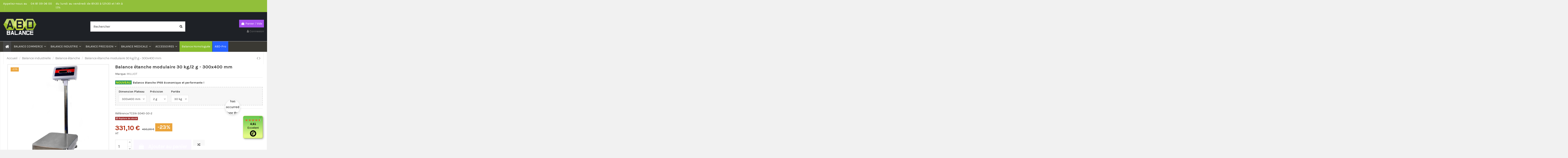

--- FILE ---
content_type: text/html; charset=utf-8
request_url: https://www.abd-balance.fr/balance-etanche/1381-balance-etanche-modulaire-30kg-2g-300x400mm.html
body_size: 39356
content:
<!doctype html>

<html lang="fr">


<head>

    

        


  <meta charset="utf-8">





  <meta http-equiv="x-ua-compatible" content="ie=edge">







  






  







      
  
  

    

  
 
   
      
          
  <title>Balance étanche modulaire30 kg/2 g - 300x400 mm</title>

  

    

  

  

    <script data-keepinline="true">
    var ajaxGetProductUrl = '//www.abd-balance.fr/module/cdc_googletagmanager/async';
    var ajaxShippingEvent = 1;
    var ajaxPaymentEvent = 1;

/* datalayer */
dataLayer = window.dataLayer || [];
    let cdcDatalayer = {"pageCategory":"product","event":"view_item","ecommerce":{"currency":"EUR","items":[{"item_name":"Balance etanche modulaire 30 kg/2 g - 300x400 mm","item_id":"1381-1151","price":"331.1","price_tax_exc":"331.1","price_tax_inc":"397.32","item_brand":"MILLIOT","item_category":"Balance industrielle","item_category2":"Balance etanche","item_variant":"300x400 mm, 2 g, 30 kg","quantity":1}],"value":"331.1"},"google_tag_params":{"ecomm_pagetype":"product","ecomm_prodid":"1381-1151","ecomm_totalvalue":397.32,"ecomm_category":"Balance etanche","ecomm_totalvalue_tax_exc":331.1}};
    dataLayer.push(cdcDatalayer);

/* call to GTM Tag */
(function(w,d,s,l,i){w[l]=w[l]||[];w[l].push({'gtm.start':
new Date().getTime(),event:'gtm.js'});var f=d.getElementsByTagName(s)[0],
j=d.createElement(s),dl=l!='dataLayer'?'&l='+l:'';j.async=true;j.src=
'https://www.googletagmanager.com/gtm.js?id='+i+dl;f.parentNode.insertBefore(j,f);
})(window,document,'script','dataLayer','GTM-54W3K62');

/* async call to avoid cache system for dynamic data */
var cdcgtmreq = new XMLHttpRequest();
cdcgtmreq.onreadystatechange = function() {
    if (cdcgtmreq.readyState == XMLHttpRequest.DONE ) {
        if (cdcgtmreq.status == 200) {
          	var datalayerJs = cdcgtmreq.responseText;
            try {
                var datalayerObj = JSON.parse(datalayerJs);
                dataLayer = dataLayer || [];
                dataLayer.push(datalayerObj);
            } catch(e) {
               console.log("[CDCGTM] error while parsing json");
            }

                    }
        dataLayer.push({
          'event': 'datalayer_ready'
        });
    }
};
cdcgtmreq.open("GET", "//www.abd-balance.fr/module/cdc_googletagmanager/async?action=user" /*+ "?" + new Date().getTime()*/, true);
cdcgtmreq.setRequestHeader('X-Requested-With', 'XMLHttpRequest');
cdcgtmreq.send();
</script>

  

    
  <meta name="description" content="Balance étanche IP65 TCSN, portée max. 30 kg, précision  2 g - balance étanche à l&#039;eau et à la poussière IP68">

  <meta name="keywords" content="balance étanche,balance etanche eau et poussiere,balance protégée,balance à indice de protection,balance ipbalance de boulanger,balance de préparation,balance agro-alimentaire,balance alimentaire,balance en milieu humide,balance en milieu poussi">

  
  

    

  
    <link rel="canonical" href="https://www.abd-balance.fr/balance-etanche/1381-balance-etanche-modulaire-30kg-2g-300x400mm.html">

  
  



  

    
  



  

     <script type="application/ld+json">
 {
   "@context": "https://schema.org",
   "@type": "Organization",
   "name" : "ABD-Balance.fr",
   "url" : "https://www.abd-balance.fr/"
       ,"logo": {
       "@type": "ImageObject",
       "url":"https://www.abd-balance.fr/img/logo-1690815384.jpg"
     }
    }
</script>

<script type="application/ld+json">
  {
    "@context": "https://schema.org",
    "@type": "WebPage",
    "isPartOf": {
      "@type": "WebSite",
      "url":  "https://www.abd-balance.fr/",
      "name": "ABD-Balance.fr"
    },
    "name": "Balance étanche modulaire30 kg/2 g - 300x400 mm",
    "url":  "https://www.abd-balance.fr/balance-etanche/1381-balance-etanche-modulaire-30kg-2g-300x400mm.html"
  }
</script>


  <script type="application/ld+json">
    {
      "@context": "https://schema.org",
      "@type": "BreadcrumbList",
      "itemListElement": [
                  {
            "@type": "ListItem",
            "position": 1,
            "name": "Accueil",
            "item": "https://www.abd-balance.fr/"
          },              {
            "@type": "ListItem",
            "position": 2,
            "name": "Balance industrielle",
            "item": "https://www.abd-balance.fr/39-balance-industrielle"
          },              {
            "@type": "ListItem",
            "position": 3,
            "name": "Balance étanche",
            "item": "https://www.abd-balance.fr/7-balance-etanche"
          },              {
            "@type": "ListItem",
            "position": 4,
            "name": "Balance étanche modulaire 30 kg/2 g - 300x400 mm",
            "item": "https://www.abd-balance.fr/balance-etanche/1381-balance-etanche-modulaire-30kg-2g-300x400mm.html"
          }          ]
    }
  </script>



  



  
        <script type="application/ld+json">
  {
    "@context": "https://schema.org/",
    "@type": "Product",
    "@id": "#product-snippet-id",
    "name": "Balance étanche modulaire 30 kg/2 g - 300x400 mm",
    "description": "Balance étanche IP65 TCSN, portée max. 30 kg, précision  2 g - balance étanche à l&#039;eau et à la poussière IP68",
    "category": "Balance étanche",
    "image" :"https://www.abd-balance.fr/1797-home_default/balance-etanche-modulaire-30kg-2g-300x400mm.jpg",    "sku": "TCSN-3040-30-2",
    "mpn": "TCSN-3040-30-2"
        ,
    "brand": {
      "@type": "Brand",
      "name": "MILLIOT"
    }
            ,
    "weight": {
        "@context": "https://schema.org",
        "@type": "QuantitativeValue",
        "value": "12.000000",
        "unitCode": "kg"
    }
        ,
    "offers": {
      "@type": "Offer",
      "priceCurrency": "EUR",
      "name": "Balance étanche modulaire 30 kg/2 g - 300x400 mm",
      "price": "331.1",
      "url": "https://www.abd-balance.fr/balance-etanche/1381-1151-balance-etanche-modulaire-30kg-2g-300x400mm.html#/54-dimension_plateau-300x400_mm/69-precision-2_g/77-portee-30_kg",
      "priceValidUntil": "2026-02-17",
              "image": ["https://www.abd-balance.fr/1797-thickbox_default/balance-etanche-modulaire-30kg-2g-300x400mm.jpg","https://www.abd-balance.fr/1805-thickbox_default/balance-etanche-modulaire-30kg-2g-300x400mm.jpg","https://www.abd-balance.fr/1813-thickbox_default/balance-etanche-modulaire-30kg-2g-300x400mm.jpg"],
            "sku": "TCSN-3040-30-2",
      "mpn": "TCSN-3040-30-2",
                                "availability": "https://schema.org/OutOfStock",
      "seller": {
        "@type": "Organization",
        "name": "ABD-Balance.fr"
      }
    }
      }
</script>




  

    

  







    <meta property="og:type" content="product">
    <meta property="og:url" content="https://www.abd-balance.fr/balance-etanche/1381-balance-etanche-modulaire-30kg-2g-300x400mm.html">
    <meta property="og:title" content="Balance étanche modulaire30 kg/2 g - 300x400 mm">
    <meta property="og:site_name" content="ABD-Balance.fr">
    <meta property="og:description" content="Balance étanche IP65 TCSN, portée max. 30 kg, précision  2 g - balance étanche à l&#039;eau et à la poussière IP68">

            <meta property="og:image" content="https://www.abd-balance.fr/1797-thickbox_default/balance-etanche-modulaire-30kg-2g-300x400mm.jpg">
        <meta property="og:image:width" content="1200">
        <meta property="og:image:height" content="1200">
    










  
    <meta name="viewport" content="initial-scale=1,user-scalable=no,maximum-scale=1,width=device-width">

  











  <link rel="icon" type="image/vnd.microsoft.icon" href="https://www.abd-balance.fr/img/favicon.ico?1697700937">

  <link rel="shortcut icon" type="image/x-icon" href="https://www.abd-balance.fr/img/favicon.ico?1697700937">

  
  










    <link rel="stylesheet" href="https://www.abd-balance.fr/themes/warehouse/assets/cache/theme-2ae257736.css" type="text/css" media="all">








<link rel="preload" as="font"

      href="https://www.abd-balance.fr/themes/warehouse/assets/css/font-awesome/fonts/fontawesome-webfont.woff?v=4.7.0"

      type="font/woff" crossorigin="anonymous">

<link rel="preload" as="font"

      href="https://www.abd-balance.fr/themes/warehouse/assets/css/font-awesome/fonts/fontawesome-webfont.woff2?v=4.7.0"

      type="font/woff2" crossorigin="anonymous">





<link  rel="preload stylesheet"  as="style" href="https://www.abd-balance.fr/themes/warehouse/assets/css/font-awesome/css/font-awesome-preload.css"

       type="text/css" crossorigin="anonymous">




<!-- Begin eTrusted bootstrap tag -->
<script src="https://integrations.etrusted.com/applications/widget.js/v2" defer async></script>
<!-- End eTrusted bootstrap tag -->






  

  <script>
        var PAYPLUG_DOMAIN = "https:\/\/secure.payplug.com";
        var controller = "product";
        var elementorFrontendConfig = {"isEditMode":"","stretchedSectionContainer":"","instagramToken":false,"is_rtl":false,"ajax_csfr_token_url":"https:\/\/www.abd-balance.fr\/module\/iqitelementor\/Actions?process=handleCsfrToken&ajax=1"};
        var iqitTheme = {"rm_sticky":"0","rm_breakpoint":0,"op_preloader":"0","cart_style":"floating","cart_confirmation":"modal","h_layout":"1","f_fixed":"","f_layout":"3","h_absolute":"0","h_sticky":"menu","hw_width":"inherit","mm_content":"desktop","hm_submenu_width":"default","h_search_type":"full","pl_lazyload":true,"pl_infinity":false,"pl_rollover":false,"pl_crsl_autoplay":false,"pl_slider_ld":5,"pl_slider_d":4,"pl_slider_t":3,"pl_slider_p":2,"pp_thumbs":"bottom","pp_zoom":"modalzoom","pp_image_layout":"carousel","pp_tabs":"section","pl_grid_qty":false};
        var iqitcompare = {"nbProducts":0};
        var iqitextendedproduct = {"speed":"70","hook":"modal"};
        var iqitfdc_from = 0;
        var iqitmegamenu = {"sticky":"false","containerSelector":"#wrapper > .container"};
        var is_sandbox_mode = false;
        var jolisearch = {"amb_joli_search_action":"https:\/\/www.abd-balance.fr\/recherche","amb_joli_search_link":"https:\/\/www.abd-balance.fr\/recherche","amb_joli_search_controller":"jolisearch","blocksearch_type":"top","show_cat_desc":0,"ga_acc":0,"id_lang":2,"url_rewriting":true,"use_autocomplete":2,"minwordlen":3,"l_products":"Nos produits","l_manufacturers":"Nos marques","l_suppliers":"Nos fournisseurs","l_categories":"Nos cat\u00e9gories","l_no_results_found":"Aucun produit ne correspond \u00e0 cette recherche","l_more_results":"Montrer tous les r\u00e9sultats \u00bb","ENT_QUOTES":3,"jolisearch_position":{"my":"center top","at":"center bottom","collision":"fit none"},"classes":"ps17 centered-list","display_manufacturer":"","display_supplier":"","display_category":"","use_mobile_ux":"","mobile_media_breakpoint":"576","mobile_opening_selector":"#mobile-btn-search","show_add_to_cart_button":"","add_to_cart_button_style":1,"show_features":"1","feature_ids":[70],"show_feature_values_only":true,"show_price":"1","theme":"finder"};
        var module_name = "payplug";
        var order_button_content = "Cr\u00e9er un devis";
        var payplug_ajax_url = "https:\/\/www.abd-balance.fr\/module\/payplug\/ajax";
        var prestashop = {"cart":{"products":[],"totals":{"total":{"type":"total","label":"Total","amount":0,"value":"0,00\u00a0\u20ac"},"total_including_tax":{"type":"total","label":"Total TTC\u00a0:","amount":0,"value":"0,00\u00a0\u20ac"},"total_excluding_tax":{"type":"total","label":"Total HT\u00a0:","amount":0,"value":"0,00\u00a0\u20ac"}},"subtotals":{"products":{"type":"products","label":"Sous-total","amount":0,"value":"0,00\u00a0\u20ac"},"discounts":null,"shipping":{"type":"shipping","label":"Livraison","amount":0,"value":""},"tax":null},"products_count":0,"summary_string":"0 articles","vouchers":{"allowed":1,"added":[]},"discounts":[{"id_cart_rule":null,"id_customer":0,"date_from":"2023-08-02 12:00:00","date_to":"2026-12-31 23:59:00","description":"Prix bas Dini Argeo","quantity":1000,"quantity_per_user":100,"priority":1,"partial_use":0,"code":"","minimum_amount":"0.000000","minimum_amount_tax":0,"minimum_amount_currency":1,"minimum_amount_shipping":0,"country_restriction":0,"carrier_restriction":0,"group_restriction":0,"cart_rule_restriction":1,"product_restriction":1,"shop_restriction":0,"free_shipping":0,"reduction_percent":"0.00","reduction_amount":"0.000000","reduction_tax":0,"reduction_currency":1,"reduction_product":0,"reduction_exclude_special":0,"gift_product":0,"gift_product_attribute":0,"highlight":1,"active":1,"date_add":"2023-08-02 12:24:50","date_upd":"2024-10-01 10:06:44","id_lang":null,"name":null,"quantity_for_user":100}],"minimalPurchase":0,"minimalPurchaseRequired":""},"currency":{"id":1,"name":"Euro","iso_code":"EUR","iso_code_num":"978","sign":"\u20ac"},"customer":{"lastname":null,"firstname":null,"email":null,"birthday":null,"newsletter":null,"newsletter_date_add":null,"optin":null,"website":null,"company":null,"siret":null,"ape":null,"is_logged":false,"gender":{"type":null,"name":null},"addresses":[]},"country":{"id_zone":12,"id_currency":1,"call_prefix":33,"iso_code":"FR","active":"1","contains_states":"0","need_identification_number":"0","need_zip_code":"1","zip_code_format":"NNNNN","display_tax_label":"1","name":"France","id":8},"language":{"name":"Fran\u00e7ais (French)","iso_code":"fr","locale":"fr-FR","language_code":"fr","active":"1","is_rtl":"0","date_format_lite":"d\/m\/Y","date_format_full":"d\/m\/Y H:i:s","id":2},"page":{"title":"","canonical":"https:\/\/www.abd-balance.fr\/balance-etanche\/1381-balance-etanche-modulaire-30kg-2g-300x400mm.html","meta":{"title":"Balance \u00e9tanche modulaire30 kg\/2 g - 300x400 mm","description":"Balance \u00e9tanche IP65 TCSN, port\u00e9e max. 30 kg, pr\u00e9cision  2 g - balance \u00e9tanche \u00e0 l'eau\u00a0et \u00e0 la poussi\u00e8re IP68","keywords":"balance \u00e9tanche,balance etanche eau et poussiere,balance prot\u00e9g\u00e9e,balance \u00e0 indice de protection,balance ipbalance de boulanger,balance de pr\u00e9paration,balance agro-alimentaire,balance alimentaire,balance en milieu humide,balance en milieu poussi","robots":"index"},"page_name":"product","body_classes":{"lang-fr":true,"lang-rtl":false,"country-FR":true,"currency-EUR":true,"layout-full-width":true,"page-product":true,"tax-display-enabled":true,"page-customer-account":false,"product-id-1381":true,"product-Balance \u00e9tanche modulaire 30 kg\/2 g - 300x400 mm":true,"product-id-category-7":true,"product-id-manufacturer-1":true,"product-id-supplier-21":true,"product-available-for-order":true},"admin_notifications":[],"password-policy":{"feedbacks":{"0":"Tr\u00e8s faible","1":"Faible","2":"Moyenne","3":"Fort","4":"Tr\u00e8s fort","Straight rows of keys are easy to guess":"Les suites de touches sur le clavier sont faciles \u00e0 deviner","Short keyboard patterns are easy to guess":"Les mod\u00e8les courts sur le clavier sont faciles \u00e0 deviner.","Use a longer keyboard pattern with more turns":"Utilisez une combinaison de touches plus longue et plus complexe.","Repeats like \"aaa\" are easy to guess":"Les r\u00e9p\u00e9titions (ex. : \"aaa\") sont faciles \u00e0 deviner.","Repeats like \"abcabcabc\" are only slightly harder to guess than \"abc\"":"Les r\u00e9p\u00e9titions (ex. : \"abcabcabc\") sont seulement un peu plus difficiles \u00e0 deviner que \"abc\".","Sequences like abc or 6543 are easy to guess":"Les s\u00e9quences (ex. : abc ou 6543) sont faciles \u00e0 deviner.","Recent years are easy to guess":"Les ann\u00e9es r\u00e9centes sont faciles \u00e0 deviner.","Dates are often easy to guess":"Les dates sont souvent faciles \u00e0 deviner.","This is a top-10 common password":"Ce mot de passe figure parmi les 10 mots de passe les plus courants.","This is a top-100 common password":"Ce mot de passe figure parmi les 100 mots de passe les plus courants.","This is a very common password":"Ceci est un mot de passe tr\u00e8s courant.","This is similar to a commonly used password":"Ce mot de passe est similaire \u00e0 un mot de passe couramment utilis\u00e9.","A word by itself is easy to guess":"Un mot seul est facile \u00e0 deviner.","Names and surnames by themselves are easy to guess":"Les noms et les surnoms seuls sont faciles \u00e0 deviner.","Common names and surnames are easy to guess":"Les noms et les pr\u00e9noms courants sont faciles \u00e0 deviner.","Use a few words, avoid common phrases":"Utilisez quelques mots, \u00e9vitez les phrases courantes.","No need for symbols, digits, or uppercase letters":"Pas besoin de symboles, de chiffres ou de majuscules.","Avoid repeated words and characters":"\u00c9viter de r\u00e9p\u00e9ter les mots et les caract\u00e8res.","Avoid sequences":"\u00c9viter les s\u00e9quences.","Avoid recent years":"\u00c9vitez les ann\u00e9es r\u00e9centes.","Avoid years that are associated with you":"\u00c9vitez les ann\u00e9es qui vous sont associ\u00e9es.","Avoid dates and years that are associated with you":"\u00c9vitez les dates et les ann\u00e9es qui vous sont associ\u00e9es.","Capitalization doesn't help very much":"Les majuscules ne sont pas tr\u00e8s utiles.","All-uppercase is almost as easy to guess as all-lowercase":"Un mot de passe tout en majuscules est presque aussi facile \u00e0 deviner qu'un mot de passe tout en minuscules.","Reversed words aren't much harder to guess":"Les mots invers\u00e9s ne sont pas beaucoup plus difficiles \u00e0 deviner.","Predictable substitutions like '@' instead of 'a' don't help very much":"Les substitutions pr\u00e9visibles comme '\"@\" au lieu de \"a\" n'aident pas beaucoup.","Add another word or two. Uncommon words are better.":"Ajoutez un autre mot ou deux. Pr\u00e9f\u00e9rez les mots peu courants."}}},"shop":{"name":"ABD-Balance.fr","logo":"https:\/\/www.abd-balance.fr\/img\/logo-1690815384.jpg","stores_icon":"https:\/\/www.abd-balance.fr\/img\/logo_stores.png","favicon":"https:\/\/www.abd-balance.fr\/img\/favicon.ico"},"core_js_public_path":"\/themes\/","urls":{"base_url":"https:\/\/www.abd-balance.fr\/","current_url":"https:\/\/www.abd-balance.fr\/balance-etanche\/1381-balance-etanche-modulaire-30kg-2g-300x400mm.html","shop_domain_url":"https:\/\/www.abd-balance.fr","img_ps_url":"https:\/\/www.abd-balance.fr\/img\/","img_cat_url":"https:\/\/www.abd-balance.fr\/img\/c\/","img_lang_url":"https:\/\/www.abd-balance.fr\/img\/l\/","img_prod_url":"https:\/\/www.abd-balance.fr\/img\/p\/","img_manu_url":"https:\/\/www.abd-balance.fr\/img\/m\/","img_sup_url":"https:\/\/www.abd-balance.fr\/img\/su\/","img_ship_url":"https:\/\/www.abd-balance.fr\/img\/s\/","img_store_url":"https:\/\/www.abd-balance.fr\/img\/st\/","img_col_url":"https:\/\/www.abd-balance.fr\/img\/co\/","img_url":"https:\/\/www.abd-balance.fr\/themes\/warehouse\/assets\/img\/","css_url":"https:\/\/www.abd-balance.fr\/themes\/warehouse\/assets\/css\/","js_url":"https:\/\/www.abd-balance.fr\/themes\/warehouse\/assets\/js\/","pic_url":"https:\/\/www.abd-balance.fr\/upload\/","theme_assets":"https:\/\/www.abd-balance.fr\/themes\/warehouse\/assets\/","theme_dir":"https:\/\/www.abd-balance.fr\/var\/www\/vhosts\/abd-balance.fr\/www\/themes\/warehouse\/","pages":{"address":"https:\/\/www.abd-balance.fr\/adresse","addresses":"https:\/\/www.abd-balance.fr\/adresses","authentication":"https:\/\/www.abd-balance.fr\/authentification","manufacturer":"https:\/\/www.abd-balance.fr\/fabricants","cart":"https:\/\/www.abd-balance.fr\/panier","category":"https:\/\/www.abd-balance.fr\/index.php?controller=category","cms":"https:\/\/www.abd-balance.fr\/index.php?controller=cms","contact":"https:\/\/www.abd-balance.fr\/contactez-nous","discount":"https:\/\/www.abd-balance.fr\/bons-de-reduction","guest_tracking":"https:\/\/www.abd-balance.fr\/guest-tracking","history":"https:\/\/www.abd-balance.fr\/historique-des-commandes","identity":"https:\/\/www.abd-balance.fr\/identite","index":"https:\/\/www.abd-balance.fr\/","my_account":"https:\/\/www.abd-balance.fr\/mon-compte","order_confirmation":"https:\/\/www.abd-balance.fr\/index.php?controller=order-confirmation","order_detail":"https:\/\/www.abd-balance.fr\/index.php?controller=order-detail","order_follow":"https:\/\/www.abd-balance.fr\/details-de-la-commande","order":"https:\/\/www.abd-balance.fr\/commande","order_return":"https:\/\/www.abd-balance.fr\/index.php?controller=order-return","order_slip":"https:\/\/www.abd-balance.fr\/avoirs","pagenotfound":"https:\/\/www.abd-balance.fr\/page-introuvable","password":"https:\/\/www.abd-balance.fr\/mot-de-passe-oublie","pdf_invoice":"https:\/\/www.abd-balance.fr\/index.php?controller=pdf-invoice","pdf_order_return":"https:\/\/www.abd-balance.fr\/index.php?controller=pdf-order-return","pdf_order_slip":"https:\/\/www.abd-balance.fr\/index.php?controller=pdf-order-slip","prices_drop":"https:\/\/www.abd-balance.fr\/promotions","product":"https:\/\/www.abd-balance.fr\/index.php?controller=product","registration":"https:\/\/www.abd-balance.fr\/index.php?controller=registration","search":"https:\/\/www.abd-balance.fr\/recherche","sitemap":"https:\/\/www.abd-balance.fr\/plan-du-site","stores":"https:\/\/www.abd-balance.fr\/index.php?controller=stores","supplier":"https:\/\/www.abd-balance.fr\/fournisseurs","new_products":"https:\/\/www.abd-balance.fr\/nouveaux-produits","brands":"https:\/\/www.abd-balance.fr\/fabricants","register":"https:\/\/www.abd-balance.fr\/index.php?controller=registration","order_login":"https:\/\/www.abd-balance.fr\/commande?login=1"},"alternative_langs":[],"actions":{"logout":"https:\/\/www.abd-balance.fr\/?mylogout="},"no_picture_image":{"bySize":{"cart_default":{"url":"https:\/\/www.abd-balance.fr\/img\/p\/fr-default-cart_default.jpg","width":70,"height":70},"medium_default":{"url":"https:\/\/www.abd-balance.fr\/img\/p\/fr-default-medium_default.jpg","width":80,"height":80},"small_default":{"url":"https:\/\/www.abd-balance.fr\/img\/p\/fr-default-small_default.jpg","width":190,"height":190},"home_default":{"url":"https:\/\/www.abd-balance.fr\/img\/p\/fr-default-home_default.jpg","width":236,"height":236},"large_default":{"url":"https:\/\/www.abd-balance.fr\/img\/p\/fr-default-large_default.jpg","width":526,"height":526},"thickbox_default":{"url":"https:\/\/www.abd-balance.fr\/img\/p\/fr-default-thickbox_default.jpg","width":1200,"height":1200}},"small":{"url":"https:\/\/www.abd-balance.fr\/img\/p\/fr-default-cart_default.jpg","width":70,"height":70},"medium":{"url":"https:\/\/www.abd-balance.fr\/img\/p\/fr-default-home_default.jpg","width":236,"height":236},"large":{"url":"https:\/\/www.abd-balance.fr\/img\/p\/fr-default-thickbox_default.jpg","width":1200,"height":1200},"legend":""}},"configuration":{"display_taxes_label":true,"display_prices_tax_incl":false,"is_catalog":false,"show_prices":true,"opt_in":{"partner":true},"quantity_discount":{"type":"discount","label":"Remise sur prix unitaire"},"voucher_enabled":1,"return_enabled":0},"field_required":[],"breadcrumb":{"links":[{"title":"Accueil","url":"https:\/\/www.abd-balance.fr\/"},{"title":"Balance industrielle","url":"https:\/\/www.abd-balance.fr\/39-balance-industrielle"},{"title":"Balance \u00e9tanche","url":"https:\/\/www.abd-balance.fr\/7-balance-etanche"},{"title":"Balance \u00e9tanche modulaire 30 kg\/2 g - 300x400 mm","url":"https:\/\/www.abd-balance.fr\/balance-etanche\/1381-balance-etanche-modulaire-30kg-2g-300x400mm.html"}],"count":4},"link":{"protocol_link":"https:\/\/","protocol_content":"https:\/\/"},"time":1770004136,"static_token":"e83824c2f25b4478df09dbd7fde8ad49","token":"ddc7cd85a01364153baf9372551890d5","debug":false};
        var psemailsubscription_subscription = "https:\/\/www.abd-balance.fr\/module\/ps_emailsubscription\/subscription";
        var trustedshopseasyintegration_css = "https:\/\/www.abd-balance.fr\/modules\/trustedshopseasyintegration\/views\/css\/front\/front.1.1.3.css";
      </script>







  <script type="text/javascript">
    
    var xmlhttp = new XMLHttpRequest();
    var _spmq = {};
    var _spmq_nc = {"url":"\/\/www.abd-balance.fr\/balance-etanche\/1381-balance-etanche-modulaire-30kg-2g-300x400mm.html","id_product":"1381","id_category":"","id_manufacturer":"","spm_ident":"odbcUM0u"};
    xmlhttp.onreadystatechange = function() {
        if (xmlhttp.readyState == 4 && xmlhttp.status == 200) {
            try {
                var data = JSON.parse(xmlhttp.responseText);
            } catch(err) {
                return;
            }
            var _spmq_c = JSON.parse(data.spm_user_infos);
            Object.keys(_spmq_nc).forEach(key => _spmq[key] = _spmq_nc[key]);
            Object.keys(_spmq_c).forEach(key => _spmq[key] = _spmq_c[key]);
            var _spmq_encode = data.spm_user_infos_encode;
            var _spm_id_combination = function() {
                return (typeof(document.getElementById('idCombination')) != 'undefined' && document.getElementById('idCombination') != null ?
                        document.getElementById('idCombination').value : ''
                );
            };
            var spm = document.createElement('script');
            spm.type = 'text/javascript';
            spm.defer = true;
            spm.src = 'https://app-spm.com/app.js?url=%2F%2Fwww.abd-balance.fr%2Fbalance-etanche%2F1381-balance-etanche-modulaire-30kg-2g-300x400mm.html&id_product=1381&id_category=&id_manufacturer=&spm_ident=odbcUM0u'+(typeof _spmq_encode === 'string' && _spmq_encode ? '&'+_spmq_encode:'')+'&id_combination='+_spm_id_combination();
            var s_spm = document.getElementsByTagName('script')[0];
            s_spm.parentNode.insertBefore(spm, s_spm);
        }
    };
    xmlhttp.open("GET", 'https://www.abd-balance.fr/module/shopimind/ajaxspmq', true);
    xmlhttp.send();
    
</script>







    

            <meta property="product:pretax_price:amount" content="331.1">
        <meta property="product:pretax_price:currency" content="EUR">
        <meta property="product:price:amount" content="331.1">
        <meta property="product:price:currency" content="EUR">
    
            <meta property="product:weight:value" content="12.000000">
        <meta property="product:weight:units" content="kg">
    

    


    
</head>


<body id="product" class="lang-fr country-fr currency-eur layout-full-width page-product tax-display-enabled product-id-1381 product-balance-etanche-modulaire-30-kg-2-g-300x400-mm product-id-category-7 product-id-manufacturer-1 product-id-supplier-21 product-available-for-order body-desktop-header-style-w-1">




    







    <!-- Google Tag Manager (noscript) -->
<noscript><iframe src="https://www.googletagmanager.com/ns.html?id=GTM-54W3K62"
height="0" width="0" style="display:none;visibility:hidden"></iframe></noscript>
<!-- End Google Tag Manager (noscript) -->





<main id="main-page-content"  >

    

        
    


    <header id="header" class="desktop-header-style-w-1">

        

            
  <div class="header-banner">
    <script type='text/javascript'></script><script type='text/javascript'></script>
  </div>




            <nav class="header-nav">
        <div class="container">
    
        <div class="row justify-content-between">
            <div class="col col-auto col-md left-nav">
                                            <div class="block-iqitlinksmanager block-iqitlinksmanager-2 block-links-inline d-inline-block">
            <ul>
                                                            <li>
                            Appelez-nous au 
                                                    </li>
                                                                                <li>
                                                        <a
                                    href="tel:0481090600"
                                                                                                    >
                                04 81 09 06 00
                            </a>
                                                    </li>
                                                                                <li>
                             du lundi au vendredi de 8h30 à 12h30 et 14h à 17h
                                                    </li>
                                                </ul>
        </div>
    
            </div>
            <div class="col col-auto center-nav text-center">
                
             </div>
            <div class="col col-auto col-md right-nav text-right">
                
      
    <div id="iqithtmlandbanners-block-4"  class="d-inline-block">
        <div class="rte-content d-inline-block">
            <!-- Begin eTrusted widget tag -->
<etrusted-widget data-etrusted-widget-id="wdg-81bb47e8-9161-4734-8095-62fae988e8d8"></etrusted-widget>
<!-- End eTrusted widget tag -->
        </div>
    </div>


  

             </div>
        </div>

                        </div>
            </nav>
        



<div id="desktop-header" class="desktop-header-style-1">
    
            
<div class="header-top">
    <div id="desktop-header-container" class="container">
        <div class="row align-items-center">
                            <div class="col col-auto col-header-left">
                    <div id="desktop_logo">
                        
  <a href="https://www.abd-balance.fr/">
    <img class="logo img-fluid"
         src="https://www.abd-balance.fr/img/logo-1690815384.jpg"
                  alt="ABD-Balance.fr"
         width="160"
         height="90"
    >
  </a>

                    </div>
                    
                </div>
                <div class="col col-header-center">
                                        <!-- Block search module TOP -->

<!-- Block search module TOP -->
<div id="search_widget" class="search-widget" data-search-controller-url="https://www.abd-balance.fr/recherche">
    <form method="get" action="https://www.abd-balance.fr/recherche">
        <div class="input-group">
            <input type="text" name="s" value="" data-all-text="Voir tous les résultats"
                   data-blog-text="Article du blog"
                   data-product-text="Produit"
                   data-brands-text="Marque"
                   autocomplete="off" autocorrect="off" autocapitalize="off" spellcheck="false"
                   placeholder="Rechercher" class="form-control form-search-control" />
            <button type="submit" class="search-btn">
                <i class="fa fa-search"></i>
            </button>
        </div>
    </form>
</div>
<!-- /Block search module TOP -->

<!-- /Block search module TOP -->


                    
                </div>
                        <div class="col col-auto col-header-right text-right">
                                    
                                            <div id="ps-shoppingcart-wrapper">
    <div id="ps-shoppingcart"
         class="header-cart-default ps-shoppingcart dropdown">
         <div id="blockcart" class="blockcart cart-preview"
         data-refresh-url="//www.abd-balance.fr/module/ps_shoppingcart/ajax">
        <a id="cart-toogle" class="cart-toogle header-btn header-cart-btn" data-toggle="dropdown" data-display="static">
            <i class="fa fa-shopping-bag fa-fw icon" aria-hidden="true"><span class="cart-products-count-btn  d-none">0</span></i>
            <span class="info-wrapper">
            <span class="title">Panier</span>
            <span class="cart-toggle-details">
            <span class="text-faded cart-separator"> / </span>
                            Vide
                        </span>
            </span>
        </a>
        <div id="_desktop_blockcart-content" class="dropdown-menu-custom dropdown-menu">
    <div id="blockcart-content" class="blockcart-content" >
        <div class="cart-title">
            <span class="modal-title">Panier</span>
            <button type="button" id="js-cart-close" class="close">
                <span>×</span>
            </button>
            <hr>
        </div>
                    <span class="no-items">Il n'y a plus d'articles dans votre panier</span>
            </div>
</div> </div>




    </div>
</div>

                                        
                
                <div id="user_info">
            <a
                href="https://www.abd-balance.fr/authentification?back=https%3A%2F%2Fwww.abd-balance.fr%2Fbalance-etanche%2F1381-balance-etanche-modulaire-30kg-2g-300x400mm.html"
                title="Identifiez-vous"
                rel="nofollow"
        ><i class="fa fa-user" aria-hidden="true"></i>
            <span>Connexion</span>
        </a>
    </div>


                
            </div>
            <div class="col-12">
                <div class="row">
                    
                </div>
            </div>
        </div>
    </div>
</div>
<div class="container iqit-megamenu-container"><div id="iqitmegamenu-wrapper" class="iqitmegamenu-wrapper iqitmegamenu-all">
	<div class="container container-iqitmegamenu">
		<div id="iqitmegamenu-horizontal" class="iqitmegamenu  clearfix" role="navigation">

						
			<nav id="cbp-hrmenu" class="cbp-hrmenu cbp-horizontal cbp-hrsub-narrow">
				<ul>
											<li id="cbp-hrmenu-tab-15"
							class="cbp-hrmenu-tab cbp-hrmenu-tab-15 cbp-onlyicon ">
							<a href="https://www.abd-balance.fr/" class="nav-link" 
										>
										

										<span class="cbp-tab-title"> <i
												class="icon fa fa-home cbp-mainlink-icon"></i>
											</span>
																			</a>
																</li>
												<li id="cbp-hrmenu-tab-16"
							class="cbp-hrmenu-tab cbp-hrmenu-tab-16  cbp-has-submeu">
							<a href="https://www.abd-balance.fr/5-balance-commerce" class="nav-link" 
										>
										

										<span class="cbp-tab-title">
											BALANCE COMMERCE											<i class="fa fa-angle-down cbp-submenu-aindicator"></i></span>
																			</a>
																			<div class="cbp-hrsub col-12">
											<div class="cbp-hrsub-inner">
												<div class="container iqitmegamenu-submenu-container">
													
																																													




<div class="row menu_row menu-element  first_rows menu-element-id-1">
                

                                                




    <div class="col-2 cbp-menu-column cbp-menu-element menu-element-id-2 ">
        <div class="cbp-menu-column-inner">
                        
                                                            <a href="https://www.abd-balance.fr/38-balance-poids-prix"
                           class="cbp-column-title nav-link">Balance poids prix </a>
                                    
                
                                            <a href="https://www.abd-balance.fr/38-balance-poids-prix">                        <img src="https://www.abd-balance.fr/img/cms/balance-de-commerce-poids-prix-portee-6kg-precision-2g.jpg" loading="lazy" class="img-fluid cbp-banner-image"
                             alt="Balance poids prix - Balance commerce"                                  width="800" height="800"  />
                        </a>                    
                
            

            
            </div>    </div>
                                    




    <div class="col-2 cbp-menu-column cbp-menu-element menu-element-id-3 ">
        <div class="cbp-menu-column-inner">
                        
                                                            <a href="https://www.abd-balance.fr/140-balance-a-ticket"
                           class="cbp-column-title nav-link">Balance à ticket </a>
                                    
                
                                            <a href="https://www.abd-balance.fr/140-balance-a-ticket">                        <img src="/img/cms/balance-poids-prix-avec-ticket-eps-elicom.jpg" loading="lazy" class="img-fluid cbp-banner-image"
                             alt="Balance à ticket - Balance commerce"                                  width="526" height="526"  />
                        </a>                    
                
            

            
            </div>    </div>
                                    




    <div class="col-2 cbp-menu-column cbp-menu-element menu-element-id-4 ">
        <div class="cbp-menu-column-inner">
                        
                                                            <a href="https://www.abd-balance.fr/136-balance-boucherie"
                           class="cbp-column-title nav-link">Balance de boucherie </a>
                                    
                
                                            <a href="https://www.abd-balance.fr/136-balance-boucherie">                        <img src="/img/cms/balance-inox-compacte-ss-15-kg-1-g-180x200-mm.jpg" loading="lazy" class="img-fluid cbp-banner-image"
                             alt="Balance de boucherie - Balance commerce"                                  width="526" height="526"  />
                        </a>                    
                
            

            
            </div>    </div>
                                    




    <div class="col-2 cbp-menu-column cbp-menu-element menu-element-id-5 ">
        <div class="cbp-menu-column-inner">
                        
                                                            <a href="https://www.abd-balance.fr/137-balance-boulangerie"
                           class="cbp-column-title nav-link">Balance de boulangerie </a>
                                    
                
                                            <a href="https://www.abd-balance.fr/137-balance-boulangerie">                        <img src="https://www.abd-balance.fr/1724-small_default/balance-poids-prix-bi-echelon-3-6-kg1-2-g-300x230-mm.jpg" loading="lazy" class="img-fluid cbp-banner-image"
                             alt="Balance de boulangerie - Balance commerce"                                  width="200" height="200"  />
                        </a>                    
                
            

            
            </div>    </div>
                                    




    <div class="col-2 cbp-menu-column cbp-menu-element menu-element-id-6 ">
        <div class="cbp-menu-column-inner">
                        
                                                            <a href="https://www.abd-balance.fr/37-balance-de-commerce"
                           class="cbp-column-title nav-link">Balance de commerce </a>
                                    
                
                                            <a href="https://www.abd-balance.fr/37-balance-de-commerce">                        <img src="https://www.abd-balance.fr/1418-small_default/balance-poids-prix-bi-echelon-3-6-kg-1-2-g-300x230-mm.jpg" loading="lazy" class="img-fluid cbp-banner-image"
                             alt="Balance commerce"                                  width="200" height="200"  />
                        </a>                    
                
            

            
            </div>    </div>
                                    




    <div class="col-2 cbp-menu-column cbp-menu-element menu-element-id-7 ">
        <div class="cbp-menu-column-inner">
                        
                                                            <a href="https://www.abd-balance.fr/124-balance-marche"
                           class="cbp-column-title nav-link">Balance de marché </a>
                                    
                
                                            <a href="https://www.abd-balance.fr/124-balance-marche">                        <img src="https://www.abd-balance.fr/img/cms/1458-2041-large_default.jpg" loading="lazy" class="img-fluid cbp-banner-image"
                             alt="Balance de marché  - Balance commerce"                                  width="458" height="458"  />
                        </a>                    
                
            

            
            </div>    </div>
                            
                </div>
																													
																									</div>
											</div>
										</div>
																</li>
												<li id="cbp-hrmenu-tab-17"
							class="cbp-hrmenu-tab cbp-hrmenu-tab-17  cbp-has-submeu">
							<a href="https://www.abd-balance.fr/39-balance-industrielle" class="nav-link" 
										>
										

										<span class="cbp-tab-title">
											BALANCE INDUSTRIE											<i class="fa fa-angle-down cbp-submenu-aindicator"></i></span>
																			</a>
																			<div class="cbp-hrsub col-12">
											<div class="cbp-hrsub-inner">
												<div class="container iqitmegamenu-submenu-container">
													
																																													




<div class="row menu_row menu-element  first_rows menu-element-id-1">
                

                                                




    <div class="col-2 cbp-menu-column cbp-menu-element menu-element-id-2 ">
        <div class="cbp-menu-column-inner">
                        
                                                            <a href="https://www.abd-balance.fr/40-balance-agro-alimentaire"
                           class="cbp-column-title nav-link">Balance Agro-alimentaire </a>
                                    
                
                                            <a href="https://www.abd-balance.fr/40-balance-agro-alimentaire">                        <img src="https://www.abd-balance.fr/1821-small_default/product.jpg" loading="lazy" class="img-fluid cbp-banner-image"
                             alt="Balance agro-alimentaire - Balance industrielle"                                  width="200" height="200"  />
                        </a>                    
                
            

            
            </div>    </div>
                                    




    <div class="col-2 cbp-menu-column cbp-menu-element menu-element-id-13 ">
        <div class="cbp-menu-column-inner">
                        
                                                            <a href="https://www.abd-balance.fr/179-balance-compacte"
                           class="cbp-column-title nav-link">Balance compacte </a>
                                    
                
                                            <a href="https://www.abd-balance.fr/179-balance-compacte">                        <img src="https://www.abd-balance.fr/2258-large_default/balance-etanche-abdpro-ssu-6kg-1-g-230x190-mm.jpg" loading="lazy" class="img-fluid cbp-banner-image"
                             alt="Balance compacte"                                  width="458" height="458"  />
                        </a>                    
                
            

            
            </div>    </div>
                                    




    <div class="col-2 cbp-menu-column cbp-menu-element menu-element-id-5 ">
        <div class="cbp-menu-column-inner">
                        
                                                            <a href="https://www.abd-balance.fr/14-balance-compteuse"
                           class="cbp-column-title nav-link">Balance comptage </a>
                                    
                
                                            <a href="https://www.abd-balance.fr/14-balance-compteuse">                        <img src="https://www.abd-balance.fr/img/cms/balance-compteuse-abdpro-portee-15kg-precision-05g (1).jpg" loading="lazy" class="img-fluid cbp-banner-image"
                             alt="Balance comptage - Balance industrielle"                                  width="200" height="200"  />
                        </a>                    
                
            

            
            </div>    </div>
                                    




    <div class="col-2 cbp-menu-column cbp-menu-element menu-element-id-3 ">
        <div class="cbp-menu-column-inner">
                        
                                                            <a href="https://www.abd-balance.fr/7-balance-etanche"
                           class="cbp-column-title nav-link">Balance étanche </a>
                                    
                
                                            <a href="https://www.abd-balance.fr/7-balance-etanche">                        <img src="https://www.abd-balance.fr/img/cms/balance-inox-modulaire-6-kg-1-g-300x240-mm.jpg" loading="lazy" class="img-fluid cbp-banner-image"
                             alt="Balance étanche - Balance industrielle"                                  width="458" height="458"  />
                        </a>                    
                
            

            
            </div>    </div>
                                    




    <div class="col-2 cbp-menu-column cbp-menu-element menu-element-id-4 ">
        <div class="cbp-menu-column-inner">
                        
                                                            <a href="https://www.abd-balance.fr/10-balance-inox"
                           class="cbp-column-title nav-link">Balance inox </a>
                                    
                
                                            <a href="https://www.abd-balance.fr/10-balance-inox">                        <img src="https://www.abd-balance.fr/1727-large_default/balance-inox-compacte-15-kg-1-g-180x200-mm.jpg" loading="lazy" class="img-fluid cbp-banner-image"
                             alt="Balance inox - Balance industrielle"                                  width="458" height="458"  />
                        </a>                    
                
            

            
            </div>    </div>
                                    




    <div class="col-2 cbp-menu-column cbp-menu-element menu-element-id-9 ">
        <div class="cbp-menu-column-inner">
                        
                                                            <a href="https://www.abd-balance.fr/125-bascule"
                           class="cbp-column-title nav-link">Bascule </a>
                                    
                
                                            <a href="https://www.abd-balance.fr/125-bascule">                        <img src="https://www.abd-balance.fr/img/cms/bascule-au-sol-robuste-portee-1500kg-precision-500g (6).jpg" loading="lazy" class="img-fluid cbp-banner-image"
                             alt=" Bascule - Balance industrielle"                                  width="800" height="800"  />
                        </a>                    
                
            

            
            </div>    </div>
                            
                </div>
																															




<div class="row menu_row menu-element  first_rows menu-element-id-8">
                

                                                




    <div class="col-2 cbp-menu-column cbp-menu-element menu-element-id-6 ">
        <div class="cbp-menu-column-inner">
                        
                                                            <a href="https://www.abd-balance.fr/13-balance-pese-colis"
                           class="cbp-column-title nav-link">Pèse colis </a>
                                    
                
                                            <a href="https://www.abd-balance.fr/13-balance-pese-colis">                        <img src="https://www.abd-balance.fr/2135-small_default/pese-colis-portee-30kg-precision-2g-dimensions-300x400mm.jpg" loading="lazy" class="img-fluid cbp-banner-image"
                             alt="Pèse colis - Balance industrielle"                                  width="200" height="200"  />
                        </a>                    
                
            

            
            </div>    </div>
                                    




    <div class="col-2 cbp-menu-column cbp-menu-element menu-element-id-10 ">
        <div class="cbp-menu-column-inner">
                        
                                                            <a href="https://www.abd-balance.fr/20-dynamometre-peson-crochet-peseur"
                           class="cbp-column-title nav-link">Peson Croche peseur </a>
                                    
                
                                            <a href="https://www.abd-balance.fr/20-dynamometre-peson-crochet-peseur">                        <img src="https://www.abd-balance.fr/861-small_default/dynamometre-200-kg-100-g.jpg" loading="lazy" class="img-fluid cbp-banner-image"
                             alt="Peson Croche peseur - Balance industrielle"                                  width="200" height="200"  />
                        </a>                    
                
            

            
            </div>    </div>
                                    




    <div class="col-2 cbp-menu-column cbp-menu-element menu-element-id-11 ">
        <div class="cbp-menu-column-inner">
                        
                                                            <a href="https://www.abd-balance.fr/22-pese-palettes"
                           class="cbp-column-title nav-link">Pèse palette </a>
                                    
                
                                            <a href="https://www.abd-balance.fr/22-pese-palettes">                        <img src="https://www.abd-balance.fr/1633-small_default/pese-palettes-avec-indicateur-poids-tare.jpg" loading="lazy" class="img-fluid cbp-banner-image"
                             alt="Pèse palette - Balance industrielle"                                  width="200" height="200"  />
                        </a>                    
                
            

            
            </div>    </div>
                                    




    <div class="col-2 cbp-menu-column cbp-menu-element menu-element-id-7 ">
        <div class="cbp-menu-column-inner">
                        
                                                            <a href="https://www.abd-balance.fr/9-balance-industrielle"
                           class="cbp-column-title nav-link">Plateforme industrielle </a>
                                    
                
                                            <a href="https://www.abd-balance.fr/9-balance-industrielle">                        <img src="https://www.abd-balance.fr/1465-small_default/pese-colis-economique-30-kg-10-g-400-x-500-mm.jpg" loading="lazy" class="img-fluid cbp-banner-image"
                             alt="Plateforme industrielle - Balance industrielle"                                  width="200" height="200"  />
                        </a>                    
                
            

            
            </div>    </div>
                                    




    <div class="col-2 cbp-menu-column cbp-menu-element menu-element-id-12 ">
        <div class="cbp-menu-column-inner">
                        
                                                            <a href="https://www.abd-balance.fr/23-transpalette-peseur"
                           class="cbp-column-title nav-link">Transpalette peseur </a>
                                    
                
                                            <a href="https://www.abd-balance.fr/23-transpalette-peseur">                        <img src="https://www.abd-balance.fr/2267-small_default/transpalette-peseur-economique-2000-kg-1-kg.jpg" loading="lazy" class="img-fluid cbp-banner-image"
                             alt="Transpalette peseur - Balance industrielle"                                  width="200" height="200"  />
                        </a>                    
                
            

            
            </div>    </div>
                            
                </div>
																													
																									</div>
											</div>
										</div>
																</li>
												<li id="cbp-hrmenu-tab-18"
							class="cbp-hrmenu-tab cbp-hrmenu-tab-18  cbp-has-submeu">
							<a href="https://www.abd-balance.fr/153-balance-precision" class="nav-link" 
										>
										

										<span class="cbp-tab-title">
											BALANCE PRECISION											<i class="fa fa-angle-down cbp-submenu-aindicator"></i></span>
																			</a>
																			<div class="cbp-hrsub col-12">
											<div class="cbp-hrsub-inner">
												<div class="container iqitmegamenu-submenu-container">
													
																																													




<div class="row menu_row menu-element  first_rows menu-element-id-1">
                

                                                




    <div class="col-2 cbp-menu-column cbp-menu-element menu-element-id-3 ">
        <div class="cbp-menu-column-inner">
                        
                                                            <a href="https://www.abd-balance.fr/131-balance-bijouterie"
                           class="cbp-column-title nav-link">Balance de bijouterie </a>
                                    
                
                                            <a href="https://www.abd-balance.fr/131-balance-bijouterie">                        <img src="https://www.abd-balance.fr/1429-thickbox_default/balance-de-pharmacie-homologuee-economique-600-g-001-g-120-mm.jpg" loading="lazy" class="img-fluid cbp-banner-image"
                             alt="Balance de bijouterie - Balance precision"                                  width="800" height="800"  />
                        </a>                    
                
            

            
            </div>    </div>
                                    




    <div class="col-2 cbp-menu-column cbp-menu-element menu-element-id-4 ">
        <div class="cbp-menu-column-inner">
                        
                                                            <a href="https://www.abd-balance.fr/17-balance-de-precision"
                           class="cbp-column-title nav-link">Balance de précision </a>
                                    
                
                                            <a href="https://www.abd-balance.fr/17-balance-de-precision">                        <img src="https://www.abd-balance.fr/2179-small_default/balance-compacte-abdpro-portee-6kg-precision-02g.jpg" loading="lazy" class="img-fluid cbp-banner-image"
                             alt="Balance de précision"                                  width="200" height="200"  />
                        </a>                    
                
            

            
            </div>    </div>
                                    




    <div class="col-2 cbp-menu-column cbp-menu-element menu-element-id-5 ">
        <div class="cbp-menu-column-inner">
                        
                                                            <a href="https://www.abd-balance.fr/11-balance-laboratoire"
                           class="cbp-column-title nav-link">Balance de laboratoire </a>
                                    
                
                                            <a href="https://www.abd-balance.fr/11-balance-laboratoire">                        <img src="https://www.abd-balance.fr/2129-small_default/balance-de-laboratoire-abdpro-portee-600g-precision-001g.jpg" loading="lazy" class="img-fluid cbp-banner-image"
                             alt="Balance de laboratoire - Balance de précision"                                  width="200" height="200"  />
                        </a>                    
                
            

            
            </div>    </div>
                                    




    <div class="col-2 cbp-menu-column cbp-menu-element menu-element-id-6 ">
        <div class="cbp-menu-column-inner">
                        
                                                            <a href="https://www.abd-balance.fr/132-balance-pharmacie"
                           class="cbp-column-title nav-link">Balance de pharmacie </a>
                                    
                
                                            <a href="https://www.abd-balance.fr/132-balance-pharmacie">                        <img src="https://www.abd-balance.fr/1967-small_default/balance-de-pharmacie-homologuee-600-g-0001-g-118-mm.jpg" loading="lazy" class="img-fluid cbp-banner-image"
                             alt="Balance de pharmacie - Balance de précision"                                  width="200" height="200"  />
                        </a>                    
                
            

            
            </div>    </div>
                                    




    <div class="col-2 cbp-menu-column cbp-menu-element menu-element-id-7 ">
        <div class="cbp-menu-column-inner">
                        
                                                            <a href="https://www.abd-balance.fr/module/iqitsearch/searchiqit?s=miel"
                           class="cbp-column-title nav-link">Balance pour Apiculteur </a>
                                    
                
                                            <a href="https://www.abd-balance.fr/module/iqitsearch/searchiqit?s=miel">                        <img src="https://www.abd-balance.fr/1880-thickbox_default/balance-de-controle-du-poids-homologuee-bi-echelon-6-15kg-2-5g-204x263-mm.jpg" loading="lazy" class="img-fluid cbp-banner-image"
                             alt="Balance d&#039;apiculteur - Balance de précision"                                  width="800" height="800"  />
                        </a>                    
                
            

            
            </div>    </div>
                            
                </div>
																													
																									</div>
											</div>
										</div>
																</li>
												<li id="cbp-hrmenu-tab-19"
							class="cbp-hrmenu-tab cbp-hrmenu-tab-19  cbp-has-submeu">
							<a href="https://www.abd-balance.fr/144-balance-medicale" class="nav-link" 
										>
										

										<span class="cbp-tab-title">
											BALANCE MEDICALE											<i class="fa fa-angle-down cbp-submenu-aindicator"></i></span>
																			</a>
																			<div class="cbp-hrsub col-12">
											<div class="cbp-hrsub-inner">
												<div class="container iqitmegamenu-submenu-container">
													
																																													




<div class="row menu_row menu-element  first_rows menu-element-id-1">
                

                                                




    <div class="col-2 cbp-menu-column cbp-menu-element menu-element-id-2 ">
        <div class="cbp-menu-column-inner">
                        
                                                            <a href="https://www.abd-balance.fr/145-pese-bebe"
                           class="cbp-column-title nav-link">Pèse bébé </a>
                                    
                
                                            <a href="https://www.abd-balance.fr/145-pese-bebe">                        <img src="https://www.abd-balance.fr/862-small_default/pese-bebe-homologue-20-kg-10-g.jpg" loading="lazy" class="img-fluid cbp-banner-image"
                             alt="Pèse bébé - Balance medicale"                                  width="200" height="200"  />
                        </a>                    
                
            

            
            </div>    </div>
                                    




    <div class="col-2 cbp-menu-column cbp-menu-element menu-element-id-3 ">
        <div class="cbp-menu-column-inner">
                        
                                                            <a href="https://www.abd-balance.fr/146-pese-personne"
                           class="cbp-column-title nav-link">Pèse personne </a>
                                    
                
                                            <a href="https://www.abd-balance.fr/146-pese-personne">                        <img src="https://www.abd-balance.fr/1706-small_default/pese-personne-150-kg-1-kg.jpg" loading="lazy" class="img-fluid cbp-banner-image"
                             alt="Pèse personne - Balance medicale"                                  width="200" height="200"  />
                        </a>                    
                
            

            
            </div>    </div>
                                    




    <div class="col-2 cbp-menu-column cbp-menu-element menu-element-id-4 ">
        <div class="cbp-menu-column-inner">
                        
                                                            <a href="https://www.abd-balance.fr/171-fauteuil-et-plateforme-de-pesee"
                           class="cbp-column-title nav-link">Fauteuil et plateforme de pesée </a>
                                    
                
                                            <a href="https://www.abd-balance.fr/171-fauteuil-et-plateforme-de-pesee">                        <img src="https://www.abd-balance.fr/img/cms/fauteuil-pese-personne-300-kg-100-g.jpg" loading="lazy" class="img-fluid cbp-banner-image"
                             alt="Fauteuil et plateforme de pesée  - Balance medicale"                                  width="458" height="458"  />
                        </a>                    
                
            

            
            </div>    </div>
                                    




    <div class="col-2 cbp-menu-column cbp-menu-element menu-element-id-5 ">
        <div class="cbp-menu-column-inner">
                        
                                                            <a href="https://www.abd-balance.fr/172-balance-veterinaire"
                           class="cbp-column-title nav-link">Balance vétérinaire </a>
                                    
                
                                            <a href="https://www.abd-balance.fr/172-balance-veterinaire">                        <img src="https://www.abd-balance.fr/img/cms/balance-veterinaire-150-kg-50-g-305x315-mm.jpg" loading="lazy" class="img-fluid cbp-banner-image"
                             alt="Balance vétérinaire - Balance medicale"                                  width="458" height="458"  />
                        </a>                    
                
            

            
            </div>    </div>
                            
                </div>
																													
																									</div>
											</div>
										</div>
																</li>
												<li id="cbp-hrmenu-tab-21"
							class="cbp-hrmenu-tab cbp-hrmenu-tab-21  cbp-has-submeu">
							<a href="https://www.abd-balance.fr/160-accessoires" class="nav-link" 
										>
										

										<span class="cbp-tab-title">
											ACCESSOIRES											<i class="fa fa-angle-down cbp-submenu-aindicator"></i></span>
																			</a>
																			<div class="cbp-hrsub col-12">
											<div class="cbp-hrsub-inner">
												<div class="container iqitmegamenu-submenu-container">
													
																																													




<div class="row menu_row menu-element  first_rows menu-element-id-1">
                

                                                




    <div class="col-2 cbp-menu-column cbp-menu-element menu-element-id-2 ">
        <div class="cbp-menu-column-inner">
                        
                                                            <a href="https://www.abd-balance.fr/index.php?id_category=162&amp;controller=category&amp;id_lang=2"
                           class="cbp-column-title nav-link">Consommables </a>
                                    
                
                                            <a href="https://www.abd-balance.fr/index.php?id_category=162&amp;controller=category&amp;id_lang=2">                        <img src="https://www.abd-balance.fr/1585-small_default/carton-de-papier-thermique-th575812.jpg" loading="lazy" class="img-fluid cbp-banner-image"
                             alt="Consommables - Accessoires - MILLMAN"                                  width="200" height="200"  />
                        </a>                    
                
            

            
            </div>    </div>
                                    




    <div class="col-2 cbp-menu-column cbp-menu-element menu-element-id-3 ">
        <div class="cbp-menu-column-inner">
                        
                                                            <a href="https://www.abd-balance.fr/index.php?id_category=163&amp;controller=category&amp;id_lang=2"
                           class="cbp-column-title nav-link">Chargeurs et batteries </a>
                                    
                
                                            <a href="https://www.abd-balance.fr/index.php?id_category=163&amp;controller=category&amp;id_lang=2">                        <img src="https://www.abd-balance.fr/1597-small_default/chargeur-pour-balances-milliot-12v-500ma.jpg" loading="lazy" class="img-fluid cbp-banner-image"
                             alt="Chargeurs et batteries - Accessoires - MILLMAN"                                  width="200" height="200"  />
                        </a>                    
                
            

            
            </div>    </div>
                                    




    <div class="col-2 cbp-menu-column cbp-menu-element menu-element-id-4 ">
        <div class="cbp-menu-column-inner">
                        
                                                            <a href="https://www.abd-balance.fr/index.php?id_category=164&amp;controller=category&amp;id_lang=2"
                           class="cbp-column-title nav-link">Divers </a>
                                    
                
                                            <a href="https://www.abd-balance.fr/index.php?id_category=164&amp;controller=category&amp;id_lang=2">                        <img src="https://www.abd-balance.fr/1602-small_default/rampe-d-acces-1500-mm.jpg" loading="lazy" class="img-fluid cbp-banner-image"
                             alt="Divers - Accessoires - MILLMAN"                                  width="200" height="200"  />
                        </a>                    
                
            

            
            </div>    </div>
                            
                </div>
																													
																									</div>
											</div>
										</div>
																</li>
												<li id="cbp-hrmenu-tab-25"
							class="cbp-hrmenu-tab cbp-hrmenu-tab-25 ">
							<a href="https://www.abd-balance.fr/177-balances-homologuees" class="nav-link" 
										>
										

										<span class="cbp-tab-title">
											Balance Homologuée</span>
																			</a>
																</li>
												<li id="cbp-hrmenu-tab-24"
							class="cbp-hrmenu-tab cbp-hrmenu-tab-24 ">
							<a href="https://www.abd-balance.fr/173-balance-abdpro" class="nav-link" 
										>
										

										<span class="cbp-tab-title">
											ABD-Pro</span>
																			</a>
																</li>
											</ul>
				</nav>
			</div>
		</div>
		<div id="sticky-cart-wrapper"></div>
	</div>

		<div id="_desktop_iqitmegamenu-mobile">
		<div id="iqitmegamenu-mobile"
			class="mobile-menu js-mobile-menu  h-100  d-flex flex-column">

			<div class="mm-panel__header  mobile-menu__header-wrapper px-2 py-2">
				<div class="mobile-menu__header js-mobile-menu__header">

					<button type="button" class="mobile-menu__back-btn js-mobile-menu__back-btn btn">
						<span aria-hidden="true" class="fa fa-angle-left  align-middle mr-4"></span>
						<span class="mobile-menu__title js-mobile-menu__title paragraph-p1 align-middle"></span>
					</button>
					
				</div>
				<button type="button" class="btn btn-icon mobile-menu__close js-mobile-menu__close" aria-label="Close"
					data-toggle="dropdown">
					<span aria-hidden="true" class="fa fa-times"></span>
				</button>
			</div>

			<div class="position-relative mobile-menu__content flex-grow-1 mx-c16 my-c24 ">
				<ul
					class="position-absolute h-100  w-100  m-0 mm-panel__scroller mobile-menu__scroller px-4 py-4">
					<li class="mobile-menu__above-content"></li>
						
		
																	<li
										class="d-flex align-items-center mobile-menu__tab mobile-menu__tab--id-15  js-mobile-menu__tab">
										<a class="flex-fill mobile-menu__link 
												
											 
																				" href="https://www.abd-balance.fr/"  >
											 
												<i class="icon fa fa-home mobile-menu__tab-icon"></i>
																						
											
											<span class="js-mobile-menu__tab-title">Home</span>

																					</a>
										
										
																														</li>
																	<li
										class="d-flex align-items-center mobile-menu__tab mobile-menu__tab--id-16  mobile-menu__tab--has-submenu js-mobile-menu__tab--has-submenu js-mobile-menu__tab">
										<a class="flex-fill mobile-menu__link 
												
											js-mobile-menu__link--has-submenu 
																				" href="https://www.abd-balance.fr/5-balance-commerce"  >
																						
											
											<span class="js-mobile-menu__tab-title">BALANCE COMMERCE</span>

																					</a>
																					<span class="mobile-menu__arrow js-mobile-menu__link--has-submenu">
												<i class="fa fa-angle-right expand-icon" aria-hidden="true"></i>
											</span>
										
										
																							<div class="mobile-menu__submenu mobile-menu__submenu--panel px-4 py-4 js-mobile-menu__submenu">
																											




    <div class="mobile-menu__row  mobile-menu__row--id-1">

            

                                    




        <div
            class="mobile-menu__column mobile-menu__column--id-2">
                
                          <a href="https://www.abd-balance.fr/38-balance-poids-prix" class="mobile-menu__column-title">                     Balance poids prix
                 </a>             
            
                                                            <a href="https://www.abd-balance.fr/38-balance-poids-prix">                            <img src="https://www.abd-balance.fr/img/cms/balance-de-commerce-poids-prix-portee-6kg-precision-2g.jpg" loading="lazy" class="img-fluid mobile-menu__banner-image"
                                                                     width="800"                                      height="800"  
                                 />
                                <span class="mobile-menu__banner-image-desc p-c8 d-flex align-items-start"><span class="d-inline-block py-c8 paragraph-p1">Balance poids prix - Balance commerce</span><span class="btn btn-ghost btn-icon"><i class="mi-arrow-right"></i></span></span>                                </a>                                                            
        

        
                </div>                            




        <div
            class="mobile-menu__column mobile-menu__column--id-3">
                
                          <a href="https://www.abd-balance.fr/140-balance-a-ticket" class="mobile-menu__column-title">                     Balance à ticket
                 </a>             
            
                                                            <a href="https://www.abd-balance.fr/140-balance-a-ticket">                            <img src="/img/cms/balance-poids-prix-avec-ticket-eps-elicom.jpg" loading="lazy" class="img-fluid mobile-menu__banner-image"
                                                                     width="526"                                      height="526"  
                                 />
                                <span class="mobile-menu__banner-image-desc p-c8 d-flex align-items-start"><span class="d-inline-block py-c8 paragraph-p1">Balance à ticket - Balance commerce</span><span class="btn btn-ghost btn-icon"><i class="mi-arrow-right"></i></span></span>                                </a>                                                            
        

        
                </div>                            




        <div
            class="mobile-menu__column mobile-menu__column--id-4">
                
                          <a href="https://www.abd-balance.fr/136-balance-boucherie" class="mobile-menu__column-title">                     Balance de boucherie
                 </a>             
            
                                                            <a href="https://www.abd-balance.fr/136-balance-boucherie">                            <img src="/img/cms/balance-inox-compacte-ss-15-kg-1-g-180x200-mm.jpg" loading="lazy" class="img-fluid mobile-menu__banner-image"
                                                                     width="526"                                      height="526"  
                                 />
                                <span class="mobile-menu__banner-image-desc p-c8 d-flex align-items-start"><span class="d-inline-block py-c8 paragraph-p1">Balance de boucherie - Balance commerce</span><span class="btn btn-ghost btn-icon"><i class="mi-arrow-right"></i></span></span>                                </a>                                                            
        

        
                </div>                            




        <div
            class="mobile-menu__column mobile-menu__column--id-5">
                
                          <a href="https://www.abd-balance.fr/137-balance-boulangerie" class="mobile-menu__column-title">                     Balance de boulangerie
                 </a>             
            
                                                            <a href="https://www.abd-balance.fr/137-balance-boulangerie">                            <img src="https://www.abd-balance.fr/1724-small_default/balance-poids-prix-bi-echelon-3-6-kg1-2-g-300x230-mm.jpg" loading="lazy" class="img-fluid mobile-menu__banner-image"
                                                                     width="200"                                      height="200"  
                                 />
                                <span class="mobile-menu__banner-image-desc p-c8 d-flex align-items-start"><span class="d-inline-block py-c8 paragraph-p1">Balance de boulangerie - Balance commerce</span><span class="btn btn-ghost btn-icon"><i class="mi-arrow-right"></i></span></span>                                </a>                                                            
        

        
                </div>                            




        <div
            class="mobile-menu__column mobile-menu__column--id-6">
                
                          <a href="https://www.abd-balance.fr/37-balance-de-commerce" class="mobile-menu__column-title">                     Balance de commerce
                 </a>             
            
                                                            <a href="https://www.abd-balance.fr/37-balance-de-commerce">                            <img src="https://www.abd-balance.fr/1418-small_default/balance-poids-prix-bi-echelon-3-6-kg-1-2-g-300x230-mm.jpg" loading="lazy" class="img-fluid mobile-menu__banner-image"
                                                                     width="200"                                      height="200"  
                                 />
                                <span class="mobile-menu__banner-image-desc p-c8 d-flex align-items-start"><span class="d-inline-block py-c8 paragraph-p1">Balance commerce</span><span class="btn btn-ghost btn-icon"><i class="mi-arrow-right"></i></span></span>                                </a>                                                            
        

        
                </div>                            




        <div
            class="mobile-menu__column mobile-menu__column--id-7">
                
                          <a href="https://www.abd-balance.fr/124-balance-marche" class="mobile-menu__column-title">                     Balance de marché
                 </a>             
            
                                                            <a href="https://www.abd-balance.fr/124-balance-marche">                            <img src="https://www.abd-balance.fr/img/cms/1458-2041-large_default.jpg" loading="lazy" class="img-fluid mobile-menu__banner-image"
                                                                     width="458"                                      height="458"  
                                 />
                                <span class="mobile-menu__banner-image-desc p-c8 d-flex align-items-start"><span class="d-inline-block py-c8 paragraph-p1">Balance de marché  - Balance commerce</span><span class="btn btn-ghost btn-icon"><i class="mi-arrow-right"></i></span></span>                                </a>                                                            
        

        
                </div>                    
        </div>																									</div>
																														</li>
																	<li
										class="d-flex align-items-center mobile-menu__tab mobile-menu__tab--id-17  mobile-menu__tab--has-submenu js-mobile-menu__tab--has-submenu js-mobile-menu__tab">
										<a class="flex-fill mobile-menu__link 
												
											js-mobile-menu__link--has-submenu 
																				" href="https://www.abd-balance.fr/39-balance-industrielle"  >
																						
											
											<span class="js-mobile-menu__tab-title">BALANCE INDUSTRIE</span>

																					</a>
																					<span class="mobile-menu__arrow js-mobile-menu__link--has-submenu">
												<i class="fa fa-angle-right expand-icon" aria-hidden="true"></i>
											</span>
										
										
																							<div class="mobile-menu__submenu mobile-menu__submenu--panel px-4 py-4 js-mobile-menu__submenu">
																											




    <div class="mobile-menu__row  mobile-menu__row--id-1">

            

                                    




        <div
            class="mobile-menu__column mobile-menu__column--id-2">
                
                          <a href="https://www.abd-balance.fr/40-balance-agro-alimentaire" class="mobile-menu__column-title">                     Balance Agro-alimentaire
                 </a>             
            
                                                            <a href="https://www.abd-balance.fr/40-balance-agro-alimentaire">                            <img src="https://www.abd-balance.fr/1821-small_default/product.jpg" loading="lazy" class="img-fluid mobile-menu__banner-image"
                                                                     width="200"                                      height="200"  
                                 />
                                <span class="mobile-menu__banner-image-desc p-c8 d-flex align-items-start"><span class="d-inline-block py-c8 paragraph-p1">Balance agro-alimentaire - Balance industrielle</span><span class="btn btn-ghost btn-icon"><i class="mi-arrow-right"></i></span></span>                                </a>                                                            
        

        
                </div>                            




        <div
            class="mobile-menu__column mobile-menu__column--id-13">
                
                          <a href="https://www.abd-balance.fr/179-balance-compacte" class="mobile-menu__column-title">                     Balance compacte
                 </a>             
            
                                                            <a href="https://www.abd-balance.fr/179-balance-compacte">                            <img src="https://www.abd-balance.fr/2258-large_default/balance-etanche-abdpro-ssu-6kg-1-g-230x190-mm.jpg" loading="lazy" class="img-fluid mobile-menu__banner-image"
                                                                     width="458"                                      height="458"  
                                 />
                                <span class="mobile-menu__banner-image-desc p-c8 d-flex align-items-start"><span class="d-inline-block py-c8 paragraph-p1">Balance compacte</span><span class="btn btn-ghost btn-icon"><i class="mi-arrow-right"></i></span></span>                                </a>                                                            
        

        
                </div>                            




        <div
            class="mobile-menu__column mobile-menu__column--id-5">
                
                          <a href="https://www.abd-balance.fr/14-balance-compteuse" class="mobile-menu__column-title">                     Balance comptage
                 </a>             
            
                                                            <a href="https://www.abd-balance.fr/14-balance-compteuse">                            <img src="https://www.abd-balance.fr/img/cms/balance-compteuse-abdpro-portee-15kg-precision-05g (1).jpg" loading="lazy" class="img-fluid mobile-menu__banner-image"
                                                                     width="200"                                      height="200"  
                                 />
                                <span class="mobile-menu__banner-image-desc p-c8 d-flex align-items-start"><span class="d-inline-block py-c8 paragraph-p1">Balance comptage - Balance industrielle</span><span class="btn btn-ghost btn-icon"><i class="mi-arrow-right"></i></span></span>                                </a>                                                            
        

        
                </div>                            




        <div
            class="mobile-menu__column mobile-menu__column--id-3">
                
                          <a href="https://www.abd-balance.fr/7-balance-etanche" class="mobile-menu__column-title">                     Balance étanche
                 </a>             
            
                                                            <a href="https://www.abd-balance.fr/7-balance-etanche">                            <img src="https://www.abd-balance.fr/img/cms/balance-inox-modulaire-6-kg-1-g-300x240-mm.jpg" loading="lazy" class="img-fluid mobile-menu__banner-image"
                                                                     width="458"                                      height="458"  
                                 />
                                <span class="mobile-menu__banner-image-desc p-c8 d-flex align-items-start"><span class="d-inline-block py-c8 paragraph-p1">Balance étanche - Balance industrielle</span><span class="btn btn-ghost btn-icon"><i class="mi-arrow-right"></i></span></span>                                </a>                                                            
        

        
                </div>                            




        <div
            class="mobile-menu__column mobile-menu__column--id-4">
                
                          <a href="https://www.abd-balance.fr/10-balance-inox" class="mobile-menu__column-title">                     Balance inox
                 </a>             
            
                                                            <a href="https://www.abd-balance.fr/10-balance-inox">                            <img src="https://www.abd-balance.fr/1727-large_default/balance-inox-compacte-15-kg-1-g-180x200-mm.jpg" loading="lazy" class="img-fluid mobile-menu__banner-image"
                                                                     width="458"                                      height="458"  
                                 />
                                <span class="mobile-menu__banner-image-desc p-c8 d-flex align-items-start"><span class="d-inline-block py-c8 paragraph-p1">Balance inox - Balance industrielle</span><span class="btn btn-ghost btn-icon"><i class="mi-arrow-right"></i></span></span>                                </a>                                                            
        

        
                </div>                            




        <div
            class="mobile-menu__column mobile-menu__column--id-9">
                
                          <a href="https://www.abd-balance.fr/125-bascule" class="mobile-menu__column-title">                     Bascule
                 </a>             
            
                                                            <a href="https://www.abd-balance.fr/125-bascule">                            <img src="https://www.abd-balance.fr/img/cms/bascule-au-sol-robuste-portee-1500kg-precision-500g (6).jpg" loading="lazy" class="img-fluid mobile-menu__banner-image"
                                                                     width="800"                                      height="800"  
                                 />
                                <span class="mobile-menu__banner-image-desc p-c8 d-flex align-items-start"><span class="d-inline-block py-c8 paragraph-p1"> Bascule - Balance industrielle</span><span class="btn btn-ghost btn-icon"><i class="mi-arrow-right"></i></span></span>                                </a>                                                            
        

        
                </div>                    
        </div>																											




    <div class="mobile-menu__row  mobile-menu__row--id-8">

            

                                    




        <div
            class="mobile-menu__column mobile-menu__column--id-6">
                
                          <a href="https://www.abd-balance.fr/13-balance-pese-colis" class="mobile-menu__column-title">                     Pèse colis
                 </a>             
            
                                                            <a href="https://www.abd-balance.fr/13-balance-pese-colis">                            <img src="https://www.abd-balance.fr/2135-small_default/pese-colis-portee-30kg-precision-2g-dimensions-300x400mm.jpg" loading="lazy" class="img-fluid mobile-menu__banner-image"
                                                                     width="200"                                      height="200"  
                                 />
                                <span class="mobile-menu__banner-image-desc p-c8 d-flex align-items-start"><span class="d-inline-block py-c8 paragraph-p1">Pèse colis - Balance industrielle</span><span class="btn btn-ghost btn-icon"><i class="mi-arrow-right"></i></span></span>                                </a>                                                            
        

        
                </div>                            




        <div
            class="mobile-menu__column mobile-menu__column--id-10">
                
                          <a href="https://www.abd-balance.fr/20-dynamometre-peson-crochet-peseur" class="mobile-menu__column-title">                     Peson Croche peseur
                 </a>             
            
                                                            <a href="https://www.abd-balance.fr/20-dynamometre-peson-crochet-peseur">                            <img src="https://www.abd-balance.fr/861-small_default/dynamometre-200-kg-100-g.jpg" loading="lazy" class="img-fluid mobile-menu__banner-image"
                                                                     width="200"                                      height="200"  
                                 />
                                <span class="mobile-menu__banner-image-desc p-c8 d-flex align-items-start"><span class="d-inline-block py-c8 paragraph-p1">Peson Croche peseur - Balance industrielle</span><span class="btn btn-ghost btn-icon"><i class="mi-arrow-right"></i></span></span>                                </a>                                                            
        

        
                </div>                            




        <div
            class="mobile-menu__column mobile-menu__column--id-11">
                
                          <a href="https://www.abd-balance.fr/22-pese-palettes" class="mobile-menu__column-title">                     Pèse palette
                 </a>             
            
                                                            <a href="https://www.abd-balance.fr/22-pese-palettes">                            <img src="https://www.abd-balance.fr/1633-small_default/pese-palettes-avec-indicateur-poids-tare.jpg" loading="lazy" class="img-fluid mobile-menu__banner-image"
                                                                     width="200"                                      height="200"  
                                 />
                                <span class="mobile-menu__banner-image-desc p-c8 d-flex align-items-start"><span class="d-inline-block py-c8 paragraph-p1">Pèse palette - Balance industrielle</span><span class="btn btn-ghost btn-icon"><i class="mi-arrow-right"></i></span></span>                                </a>                                                            
        

        
                </div>                            




        <div
            class="mobile-menu__column mobile-menu__column--id-7">
                
                          <a href="https://www.abd-balance.fr/9-balance-industrielle" class="mobile-menu__column-title">                     Plateforme industrielle
                 </a>             
            
                                                            <a href="https://www.abd-balance.fr/9-balance-industrielle">                            <img src="https://www.abd-balance.fr/1465-small_default/pese-colis-economique-30-kg-10-g-400-x-500-mm.jpg" loading="lazy" class="img-fluid mobile-menu__banner-image"
                                                                     width="200"                                      height="200"  
                                 />
                                <span class="mobile-menu__banner-image-desc p-c8 d-flex align-items-start"><span class="d-inline-block py-c8 paragraph-p1">Plateforme industrielle - Balance industrielle</span><span class="btn btn-ghost btn-icon"><i class="mi-arrow-right"></i></span></span>                                </a>                                                            
        

        
                </div>                            




        <div
            class="mobile-menu__column mobile-menu__column--id-12">
                
                          <a href="https://www.abd-balance.fr/23-transpalette-peseur" class="mobile-menu__column-title">                     Transpalette peseur
                 </a>             
            
                                                            <a href="https://www.abd-balance.fr/23-transpalette-peseur">                            <img src="https://www.abd-balance.fr/2267-small_default/transpalette-peseur-economique-2000-kg-1-kg.jpg" loading="lazy" class="img-fluid mobile-menu__banner-image"
                                                                     width="200"                                      height="200"  
                                 />
                                <span class="mobile-menu__banner-image-desc p-c8 d-flex align-items-start"><span class="d-inline-block py-c8 paragraph-p1">Transpalette peseur - Balance industrielle</span><span class="btn btn-ghost btn-icon"><i class="mi-arrow-right"></i></span></span>                                </a>                                                            
        

        
                </div>                    
        </div>																									</div>
																														</li>
																	<li
										class="d-flex align-items-center mobile-menu__tab mobile-menu__tab--id-18  mobile-menu__tab--has-submenu js-mobile-menu__tab--has-submenu js-mobile-menu__tab">
										<a class="flex-fill mobile-menu__link 
												
											js-mobile-menu__link--has-submenu 
																				" href="https://www.abd-balance.fr/153-balance-precision"  >
																						
											
											<span class="js-mobile-menu__tab-title">BALANCE PRECISION</span>

																					</a>
																					<span class="mobile-menu__arrow js-mobile-menu__link--has-submenu">
												<i class="fa fa-angle-right expand-icon" aria-hidden="true"></i>
											</span>
										
										
																							<div class="mobile-menu__submenu mobile-menu__submenu--panel px-4 py-4 js-mobile-menu__submenu">
																											




    <div class="mobile-menu__row  mobile-menu__row--id-1">

            

                                    




        <div
            class="mobile-menu__column mobile-menu__column--id-3">
                
                          <a href="https://www.abd-balance.fr/131-balance-bijouterie" class="mobile-menu__column-title">                     Balance de bijouterie
                 </a>             
            
                                                            <a href="https://www.abd-balance.fr/131-balance-bijouterie">                            <img src="https://www.abd-balance.fr/1429-thickbox_default/balance-de-pharmacie-homologuee-economique-600-g-001-g-120-mm.jpg" loading="lazy" class="img-fluid mobile-menu__banner-image"
                                                                     width="800"                                      height="800"  
                                 />
                                <span class="mobile-menu__banner-image-desc p-c8 d-flex align-items-start"><span class="d-inline-block py-c8 paragraph-p1">Balance de bijouterie - Balance precision</span><span class="btn btn-ghost btn-icon"><i class="mi-arrow-right"></i></span></span>                                </a>                                                            
        

        
                </div>                            




        <div
            class="mobile-menu__column mobile-menu__column--id-4">
                
                          <a href="https://www.abd-balance.fr/17-balance-de-precision" class="mobile-menu__column-title">                     Balance de précision
                 </a>             
            
                                                            <a href="https://www.abd-balance.fr/17-balance-de-precision">                            <img src="https://www.abd-balance.fr/2179-small_default/balance-compacte-abdpro-portee-6kg-precision-02g.jpg" loading="lazy" class="img-fluid mobile-menu__banner-image"
                                                                     width="200"                                      height="200"  
                                 />
                                <span class="mobile-menu__banner-image-desc p-c8 d-flex align-items-start"><span class="d-inline-block py-c8 paragraph-p1">Balance de précision</span><span class="btn btn-ghost btn-icon"><i class="mi-arrow-right"></i></span></span>                                </a>                                                            
        

        
                </div>                            




        <div
            class="mobile-menu__column mobile-menu__column--id-5">
                
                          <a href="https://www.abd-balance.fr/11-balance-laboratoire" class="mobile-menu__column-title">                     Balance de laboratoire
                 </a>             
            
                                                            <a href="https://www.abd-balance.fr/11-balance-laboratoire">                            <img src="https://www.abd-balance.fr/2129-small_default/balance-de-laboratoire-abdpro-portee-600g-precision-001g.jpg" loading="lazy" class="img-fluid mobile-menu__banner-image"
                                                                     width="200"                                      height="200"  
                                 />
                                <span class="mobile-menu__banner-image-desc p-c8 d-flex align-items-start"><span class="d-inline-block py-c8 paragraph-p1">Balance de laboratoire - Balance de précision</span><span class="btn btn-ghost btn-icon"><i class="mi-arrow-right"></i></span></span>                                </a>                                                            
        

        
                </div>                            




        <div
            class="mobile-menu__column mobile-menu__column--id-6">
                
                          <a href="https://www.abd-balance.fr/132-balance-pharmacie" class="mobile-menu__column-title">                     Balance de pharmacie
                 </a>             
            
                                                            <a href="https://www.abd-balance.fr/132-balance-pharmacie">                            <img src="https://www.abd-balance.fr/1967-small_default/balance-de-pharmacie-homologuee-600-g-0001-g-118-mm.jpg" loading="lazy" class="img-fluid mobile-menu__banner-image"
                                                                     width="200"                                      height="200"  
                                 />
                                <span class="mobile-menu__banner-image-desc p-c8 d-flex align-items-start"><span class="d-inline-block py-c8 paragraph-p1">Balance de pharmacie - Balance de précision</span><span class="btn btn-ghost btn-icon"><i class="mi-arrow-right"></i></span></span>                                </a>                                                            
        

        
                </div>                            




        <div
            class="mobile-menu__column mobile-menu__column--id-7">
                
                          <a href="https://www.abd-balance.fr/module/iqitsearch/searchiqit?s=miel" class="mobile-menu__column-title">                     Balance pour Apiculteur
                 </a>             
            
                                                            <a href="https://www.abd-balance.fr/module/iqitsearch/searchiqit?s=miel">                            <img src="https://www.abd-balance.fr/1880-thickbox_default/balance-de-controle-du-poids-homologuee-bi-echelon-6-15kg-2-5g-204x263-mm.jpg" loading="lazy" class="img-fluid mobile-menu__banner-image"
                                                                     width="800"                                      height="800"  
                                 />
                                <span class="mobile-menu__banner-image-desc p-c8 d-flex align-items-start"><span class="d-inline-block py-c8 paragraph-p1">Balance d&#039;apiculteur - Balance de précision</span><span class="btn btn-ghost btn-icon"><i class="mi-arrow-right"></i></span></span>                                </a>                                                            
        

        
                </div>                    
        </div>																									</div>
																														</li>
																	<li
										class="d-flex align-items-center mobile-menu__tab mobile-menu__tab--id-19  mobile-menu__tab--has-submenu js-mobile-menu__tab--has-submenu js-mobile-menu__tab">
										<a class="flex-fill mobile-menu__link 
												
											js-mobile-menu__link--has-submenu 
																				" href="https://www.abd-balance.fr/144-balance-medicale"  >
																						
											
											<span class="js-mobile-menu__tab-title">BALANCE MEDICALE</span>

																					</a>
																					<span class="mobile-menu__arrow js-mobile-menu__link--has-submenu">
												<i class="fa fa-angle-right expand-icon" aria-hidden="true"></i>
											</span>
										
										
																							<div class="mobile-menu__submenu mobile-menu__submenu--panel px-4 py-4 js-mobile-menu__submenu">
																											




    <div class="mobile-menu__row  mobile-menu__row--id-1">

            

                                    




        <div
            class="mobile-menu__column mobile-menu__column--id-2">
                
                          <a href="https://www.abd-balance.fr/145-pese-bebe" class="mobile-menu__column-title">                     Pèse bébé
                 </a>             
            
                                                            <a href="https://www.abd-balance.fr/145-pese-bebe">                            <img src="https://www.abd-balance.fr/862-small_default/pese-bebe-homologue-20-kg-10-g.jpg" loading="lazy" class="img-fluid mobile-menu__banner-image"
                                                                     width="200"                                      height="200"  
                                 />
                                <span class="mobile-menu__banner-image-desc p-c8 d-flex align-items-start"><span class="d-inline-block py-c8 paragraph-p1">Pèse bébé - Balance medicale</span><span class="btn btn-ghost btn-icon"><i class="mi-arrow-right"></i></span></span>                                </a>                                                            
        

        
                </div>                            




        <div
            class="mobile-menu__column mobile-menu__column--id-3">
                
                          <a href="https://www.abd-balance.fr/146-pese-personne" class="mobile-menu__column-title">                     Pèse personne
                 </a>             
            
                                                            <a href="https://www.abd-balance.fr/146-pese-personne">                            <img src="https://www.abd-balance.fr/1706-small_default/pese-personne-150-kg-1-kg.jpg" loading="lazy" class="img-fluid mobile-menu__banner-image"
                                                                     width="200"                                      height="200"  
                                 />
                                <span class="mobile-menu__banner-image-desc p-c8 d-flex align-items-start"><span class="d-inline-block py-c8 paragraph-p1">Pèse personne - Balance medicale</span><span class="btn btn-ghost btn-icon"><i class="mi-arrow-right"></i></span></span>                                </a>                                                            
        

        
                </div>                            




        <div
            class="mobile-menu__column mobile-menu__column--id-4">
                
                          <a href="https://www.abd-balance.fr/171-fauteuil-et-plateforme-de-pesee" class="mobile-menu__column-title">                     Fauteuil et plateforme de pesée
                 </a>             
            
                                                            <a href="https://www.abd-balance.fr/171-fauteuil-et-plateforme-de-pesee">                            <img src="https://www.abd-balance.fr/img/cms/fauteuil-pese-personne-300-kg-100-g.jpg" loading="lazy" class="img-fluid mobile-menu__banner-image"
                                                                     width="458"                                      height="458"  
                                 />
                                <span class="mobile-menu__banner-image-desc p-c8 d-flex align-items-start"><span class="d-inline-block py-c8 paragraph-p1">Fauteuil et plateforme de pesée  - Balance medicale</span><span class="btn btn-ghost btn-icon"><i class="mi-arrow-right"></i></span></span>                                </a>                                                            
        

        
                </div>                            




        <div
            class="mobile-menu__column mobile-menu__column--id-5">
                
                          <a href="https://www.abd-balance.fr/172-balance-veterinaire" class="mobile-menu__column-title">                     Balance vétérinaire
                 </a>             
            
                                                            <a href="https://www.abd-balance.fr/172-balance-veterinaire">                            <img src="https://www.abd-balance.fr/img/cms/balance-veterinaire-150-kg-50-g-305x315-mm.jpg" loading="lazy" class="img-fluid mobile-menu__banner-image"
                                                                     width="458"                                      height="458"  
                                 />
                                <span class="mobile-menu__banner-image-desc p-c8 d-flex align-items-start"><span class="d-inline-block py-c8 paragraph-p1">Balance vétérinaire - Balance medicale</span><span class="btn btn-ghost btn-icon"><i class="mi-arrow-right"></i></span></span>                                </a>                                                            
        

        
                </div>                    
        </div>																									</div>
																														</li>
																	<li
										class="d-flex align-items-center mobile-menu__tab mobile-menu__tab--id-21  mobile-menu__tab--has-submenu js-mobile-menu__tab--has-submenu js-mobile-menu__tab">
										<a class="flex-fill mobile-menu__link 
												
											js-mobile-menu__link--has-submenu 
																				" href="https://www.abd-balance.fr/160-accessoires"  >
																						
											
											<span class="js-mobile-menu__tab-title">ACCESSOIRES</span>

																					</a>
																					<span class="mobile-menu__arrow js-mobile-menu__link--has-submenu">
												<i class="fa fa-angle-right expand-icon" aria-hidden="true"></i>
											</span>
										
										
																							<div class="mobile-menu__submenu mobile-menu__submenu--panel px-4 py-4 js-mobile-menu__submenu">
																											




    <div class="mobile-menu__row  mobile-menu__row--id-1">

            

                                    




        <div
            class="mobile-menu__column mobile-menu__column--id-2">
                
                          <a href="https://www.abd-balance.fr/index.php?id_category=162&amp;controller=category&amp;id_lang=2" class="mobile-menu__column-title">                     Consommables
                 </a>             
            
                                                            <a href="https://www.abd-balance.fr/index.php?id_category=162&amp;controller=category&amp;id_lang=2">                            <img src="https://www.abd-balance.fr/1585-small_default/carton-de-papier-thermique-th575812.jpg" loading="lazy" class="img-fluid mobile-menu__banner-image"
                                                                     width="200"                                      height="200"  
                                 />
                                <span class="mobile-menu__banner-image-desc p-c8 d-flex align-items-start"><span class="d-inline-block py-c8 paragraph-p1">Consommables - Accessoires - MILLMAN</span><span class="btn btn-ghost btn-icon"><i class="mi-arrow-right"></i></span></span>                                </a>                                                            
        

        
                </div>                            




        <div
            class="mobile-menu__column mobile-menu__column--id-3">
                
                          <a href="https://www.abd-balance.fr/index.php?id_category=163&amp;controller=category&amp;id_lang=2" class="mobile-menu__column-title">                     Chargeurs et batteries
                 </a>             
            
                                                            <a href="https://www.abd-balance.fr/index.php?id_category=163&amp;controller=category&amp;id_lang=2">                            <img src="https://www.abd-balance.fr/1597-small_default/chargeur-pour-balances-milliot-12v-500ma.jpg" loading="lazy" class="img-fluid mobile-menu__banner-image"
                                                                     width="200"                                      height="200"  
                                 />
                                <span class="mobile-menu__banner-image-desc p-c8 d-flex align-items-start"><span class="d-inline-block py-c8 paragraph-p1">Chargeurs et batteries - Accessoires - MILLMAN</span><span class="btn btn-ghost btn-icon"><i class="mi-arrow-right"></i></span></span>                                </a>                                                            
        

        
                </div>                            




        <div
            class="mobile-menu__column mobile-menu__column--id-4">
                
                          <a href="https://www.abd-balance.fr/index.php?id_category=164&amp;controller=category&amp;id_lang=2" class="mobile-menu__column-title">                     Divers
                 </a>             
            
                                                            <a href="https://www.abd-balance.fr/index.php?id_category=164&amp;controller=category&amp;id_lang=2">                            <img src="https://www.abd-balance.fr/1602-small_default/rampe-d-acces-1500-mm.jpg" loading="lazy" class="img-fluid mobile-menu__banner-image"
                                                                     width="200"                                      height="200"  
                                 />
                                <span class="mobile-menu__banner-image-desc p-c8 d-flex align-items-start"><span class="d-inline-block py-c8 paragraph-p1">Divers - Accessoires - MILLMAN</span><span class="btn btn-ghost btn-icon"><i class="mi-arrow-right"></i></span></span>                                </a>                                                            
        

        
                </div>                    
        </div>																									</div>
																														</li>
																	<li
										class="d-flex align-items-center mobile-menu__tab mobile-menu__tab--id-25  js-mobile-menu__tab">
										<a class="flex-fill mobile-menu__link 
												
											 
																				" href="https://www.abd-balance.fr/177-balances-homologuees"  >
																						
											
											<span class="js-mobile-menu__tab-title">Balance Homologuée</span>

																					</a>
										
										
																														</li>
																	<li
										class="d-flex align-items-center mobile-menu__tab mobile-menu__tab--id-24  js-mobile-menu__tab">
										<a class="flex-fill mobile-menu__link 
												
											 
																				" href="https://www.abd-balance.fr/173-balance-abdpro"  >
																						
											
											<span class="js-mobile-menu__tab-title">ABD-Pro</span>

																					</a>
										
										
																														</li>
																		<li class="mobile-menu__below-content"> </li>
				</ul>
			</div>

			<div class="js-top-menu-bottom mobile-menu__footer justify-content-between px-4 py-4">
				

			<div class="d-flex align-items-start mobile-menu__language-currency js-mobile-menu__language-currency">

			
									


<div class="mobile-menu__language-selector d-inline-block mr-4">
    Français
    <div class="mobile-menu__language-currency-dropdown">
        <ul>
                                             </ul>
    </div>
</div>							

			
									

<div class="mobile-menu__currency-selector d-inline-block">
    EUR     €    <div class="mobile-menu__language-currency-dropdown">
        <ul>
                                                </ul>
    </div>
</div>							

			</div>


			<div class="mobile-menu__user">
			<a href="https://www.abd-balance.fr/mon-compte" class="text-reset"><i class="fa fa-user" aria-hidden="true"></i>
				
									Connexion
								
			</a>
			</div>


			</div>
		</div>
	</div></div>


    </div>



    <div id="mobile-header" class="mobile-header-style-1">
                    <div id="mobile-header-sticky">
    <div class="container">
        <div class="mobile-main-bar">
            <div class="row no-gutters align-items-center row-mobile-header">
                <div class="col col-auto col-mobile-btn col-mobile-btn-menu col-mobile-menu-push">
                    <a class="m-nav-btn js-m-nav-btn-menu" data-toggle="dropdown" data-display="static"><i class="fa fa-bars" aria-hidden="true"></i>
                        <span>Menu</span></a>
                    <div id="mobile_menu_click_overlay"></div>
                    <div id="_mobile_iqitmegamenu-mobile" class="dropdown-menu-custom dropdown-menu"></div>
                </div>
                <div id="mobile-btn-search" class="col col-auto col-mobile-btn col-mobile-btn-search">
                    <a class="m-nav-btn" data-toggle="dropdown" data-display="static"><i class="fa fa-search" aria-hidden="true"></i>
                        <span>Rechercher</span></a>
                    <div id="search-widget-mobile" class="dropdown-content dropdown-menu dropdown-mobile search-widget">
                        
                                                    
<!-- Block search module TOP -->
<form method="get" action="https://www.abd-balance.fr/recherche">
    <div class="input-group">
        <input type="text" name="s" value=""
               placeholder="Rechercher"
               data-all-text="Voir tous les résultats"
               data-blog-text="Article du blog"
               data-product-text="Produit"
               data-brands-text="Marque"
               autocomplete="off" autocorrect="off" autocapitalize="off" spellcheck="false"
               class="form-control form-search-control">
        <button type="submit" class="search-btn">
            <i class="fa fa-search"></i>
        </button>
    </div>
</form>
<!-- /Block search module TOP -->

                                                
                    </div>
                </div>
                <div class="col col-mobile-logo text-center">
                    
  <a href="https://www.abd-balance.fr/">
    <img class="logo img-fluid"
         src="https://www.abd-balance.fr/img/logo-1690815384.jpg"
                  alt="ABD-Balance.fr"
         width="160"
         height="90"
    >
  </a>

                </div>
                <div class="col col-auto col-mobile-btn col-mobile-btn-account">
                    <a href="https://www.abd-balance.fr/mon-compte" class="m-nav-btn"><i class="fa fa-user" aria-hidden="true"></i>
                        <span>
                            
                                                            Connexion
                                                        
                        </span></a>
                </div>
                
                                <div class="col col-auto col-mobile-btn col-mobile-btn-cart ps-shoppingcart dropdown">
                    <div id="mobile-cart-wrapper">
                    <a id="mobile-cart-toogle"  class="m-nav-btn" data-toggle="dropdown" data-display="static"><i class="fa fa-shopping-bag mobile-bag-icon" aria-hidden="true"><span id="mobile-cart-products-count" class="cart-products-count cart-products-count-btn">
                                
                                                                    0
                                                                
                            </span></i>
                        <span>Panier</span></a>
                    <div id="_mobile_blockcart-content" class="dropdown-menu-custom dropdown-menu"></div>
                    </div>
                </div>
                            </div>
        </div>
    </div>
</div>            </div>











                                                
                
        

    </header>

    


    <section id="wrapper">

            

            



        

        <style type="text/css">
    @media (max-width: 1890px) { 
        .blockTextSolde { display: none; }
    }
    .blockTextSolde { display: none; }
</style>

<div class="blockTextSolde blockTextSoldeGauche" style="position: fixed;left: 13px;top: 405px;font-size: 78px;font-weight: bold;color: #913bc6;">
    <div style=" background-color: transparent; border-top: 2px #adadad solid; width: 240px; position: absolute; left: 0; top: -13px; height: 1px; transform: rotate(354deg);"></div>
    <div style=" background-color: transparent; border-top: 2px #adadad solid; width: 240px; position: absolute; left: 0; top: 117px; height: 1px; transform: rotate(354deg);"></div>
    
    <div style="position: absolute;left: 0px;top: 30px;font-size: 78px;font-weight: bold;color: #913bc6;">S</div>
    <div style="position: absolute;left: 40px;top: 25px;font-size: 78px;font-weight: bold;color: #913bc6;">O</div>
    <div style="position: absolute;left: 84px;top: 20px;font-size: 78px;font-weight: bold;color: #913bc6;">L</div>
    <div style="position: absolute;left: 116px;top: 15px;font-size: 78px;font-weight: bold;color: #913bc6;">D</div>
    <div style="position: absolute;left: 159px;top: 10px;font-size: 78px;font-weight: bold;color: #913bc6;">E</div>
    <div style="position: absolute;left: 193px;top: 5px;font-size: 78px;font-weight: bold;color: #913bc6;">S</div> 

    <div style="position: absolute;left: 8px;top: 95px;font-size: 32px;font-weight: bold;color: #797979;">j</div>
    <div style="position: absolute;left: 18px;top: 90px;font-size: 32px;font-weight: bold;color: #797979;">u</div>
    <div style="position: absolute;left: 37px;top: 88px;font-size: 32px;font-weight: bold;color: #797979;">s</div>
    <div style="position: absolute;left: 53px;top: 86px;font-size: 32px;font-weight: bold;color: #797979;">q</div>
    <div style="position: absolute;left: 71px;top: 85px;font-size: 32px;font-weight: bold;color: #797979;">u'</div>
    <div style="position: absolute;left: 100px;top: 82px;font-size: 32px;font-weight: bold;color: #797979;">à</div> 

    <div style="position: absolute;left: 117px;top: 67px;font-size: 52px;font-weight: bold;color: #913bc6;">-</div> 
    <div style="position: absolute;left: 132px;top: 69px;font-size: 60px;font-weight: bold;color: #913bc6;">2</div> 
    <div style="position: absolute;left: 163px;top: 67px;font-size: 60px;font-weight: bold;color: #913bc6;">6</div> 
    <div style="position: absolute;left: 193px;top: 65px;font-size: 60px;font-weight: bold;color: #913bc6;">%</div> 
</div>

<div class="blockTextSolde blockTextSoldeDroite" style="position: fixed;right: 13px;top: 405px;font-size: 78px;font-weight: bold;color: #913bc6;">
    <div style=" background-color: transparent; border-top: 2px #adadad solid; width: 240px; position: absolute; right: 0; top: -13px; height: 1px; transform: rotate(354deg);"></div>
    <div style=" background-color: transparent; border-top: 2px #adadad solid; width: 240px; position: absolute; right: 0; top: 117px; height: 1px; transform: rotate(354deg);"></div>

    <div style="position: absolute;right: 193px;top: 30px;font-size: 78px;font-weight: bold;color: #913bc6;">S</div>
    <div style="position: absolute;right: 150px;top: 25px;font-size: 78px;font-weight: bold;color: #913bc6;">O</div>
    <div style="position: absolute;right: 121px;top: 20px;font-size: 78px;font-weight: bold;color: #913bc6;">L</div>
    <div style="position: absolute;right: 74px;top: 15px;font-size: 78px;font-weight: bold;color: #913bc6;">D</div>
    <div style="position: absolute;right: 39px;top: 10px;font-size: 78px;font-weight: bold;color: #913bc6;">E</div>
    <div style="position: absolute;right: 0;top: 5px;font-size: 78px;font-weight: bold;color: #913bc6;">S</div> 

    <div style="position: absolute;right: 220px;top: 95px;font-size: 32px;font-weight: bold;color: #797979;">j</div>
    <div style="position: absolute;right: 200px;top: 90px;font-size: 32px;font-weight: bold;color: #797979;">u</div>
    <div style="position: absolute;right: 184px;top: 88px;font-size: 32px;font-weight: bold;color: #797979;">s</div>
    <div style="position: absolute;right: 165px;top: 86px;font-size: 32px;font-weight: bold;color: #797979;">q</div>
    <div style="position: absolute;right: 140px;top: 85px;font-size: 32px;font-weight: bold;color: #797979;">u'</div>
    <div style="position: absolute;right: 120px;top: 82px;font-size: 32px;font-weight: bold;color: #797979;">à</div> 


    <div style="position: absolute;right: 100px;top: 67px;font-size: 52px;font-weight: bold;color: #913bc6;">-</div> 
    <div style="position: absolute;right: 70px;top: 69px;font-size: 60px;font-weight: bold;color: #913bc6;">2</div> 
    <div style="position: absolute;right: 39px;top: 67px;font-size: 60px;font-weight: bold;color: #913bc6;">6</div> 
    <div style="position: absolute;right: 0px;top: 65px;font-size: 60px;font-weight: bold;color: #913bc6;">%</div> 
</div>


        <div id="inner-wrapper" class="container">

            
<div class="container">
<nav data-depth="4" class="breadcrumb">
                <div class="row align-items-center">
                <div class="col">
                    <ol>
                        
                            


                                 
                                                                            <li>
                                            <a href="https://www.abd-balance.fr/"><span>Accueil</span></a>
                                        </li>
                                                                    

                            


                                 
                                                                            <li>
                                            <a href="https://www.abd-balance.fr/39-balance-industrielle"><span>Balance industrielle</span></a>
                                        </li>
                                                                    

                            


                                 
                                                                            <li>
                                            <a href="https://www.abd-balance.fr/7-balance-etanche"><span>Balance étanche</span></a>
                                        </li>
                                                                    

                            


                                 
                                                                            <li>
                                            <span>Balance étanche modulaire 30 kg/2 g - 300x400 mm</span>
                                        </li>
                                                                    

                                                    
                    </ol>
                </div>
                <div class="col col-auto"> <div id="iqitproductsnav">
            <a href="https://www.abd-balance.fr/balance-etanche/1560-1387-balance-compacte-etanche-abdpro-afc-portee-15-kg-precision-1g.html#/precision-1_g/portee-15_kg/dimension_plateau-190x230mm" title="Previous product">
           <i class="fa fa-angle-left" aria-hidden="true"></i>        </a>
                <a href="https://www.abd-balance.fr/balance-inox/884-254-balance-inox-modulaire-30-kg-2-g-400x400-mm.html#/dimension_plateau-400x400_mm/precision-2_g/portee-30_kg" title="Next product">
             <i class="fa fa-angle-right" aria-hidden="true"></i>        </a>
    </div>


</div>
            </div>
            </nav>

</div>
            

            

                
   <aside id="notifications">
        
        
        
      
  </aside>
  
            



            



                
    <div id="content-wrapper" class="js-content-wrapper">
        
        

        
    <script type="text/javascript"> 
        //console.log(1); 
        //console.log(Array);
        //console.log('Array'); 
    </script>
    
    <section id="main">
        <div id="product-preloader"><i class="fa fa-circle-o-notch fa-spin"></i></div>
        <div id="main-product-wrapper" class="product-container js-product-container">
        <meta content="https://www.abd-balance.fr/balance-etanche/1381-1151-balance-etanche-modulaire-30kg-2g-300x400mm.html#/54-dimension_plateau-300x400_mm/69-precision-2_g/77-portee-30_kg">


        <div class="row product-info-row">
            <div class="col-md-5 col-product-image">
                
                        


                                                                                                                                                                        

                                                                                    

                                                                                                                                            
                                                                                                                                                                     
                                                                                                            
                                                    
                            
                            
                                                        


                            
                                    <div class="images-container js-images-container images-container-bottom">
                    
    <div class="product-cover">

        

    <ul class="product-flags js-product-flags">
                                <li class="product-flag discount">-23%</li>
                        </ul>

                                                                                                                                                                                                                                                                                                                                                                                                                                                                                                                            
        <div id="product-images-large" class="product-images-large swiper-container">
            <div class="swiper-wrapper">
            
                                                            <div class="product-lmage-large swiper-slide  js-thumb-selected">
                            <div class="easyzoom easyzoom-product">
                                <a href="https://www.abd-balance.fr/1797-thickbox_default/balance-etanche-modulaire-30kg-2g-300x400mm.jpg" class="js-easyzoom-trigger" rel="nofollow"></a>
                            </div>
                            <a class="expander" data-toggle="modal" data-target="#product-modal"><span><i class="fa fa-expand" aria-hidden="true"></i></span></a>                            <picture>
                                                                                    <img
                                    data-src="https://www.abd-balance.fr/1797-large_default/balance-etanche-modulaire-30kg-2g-300x400mm.jpg"
                                    data-image-large-src="https://www.abd-balance.fr/1797-thickbox_default/balance-etanche-modulaire-30kg-2g-300x400mm.jpg"
                                    alt="Balance étanche modulaire30 kg/2 g - 300x400 mm"
                                    content="https://www.abd-balance.fr/1797-large_default/balance-etanche-modulaire-30kg-2g-300x400mm.jpg"
                                    width="526"
                                    height="526"
                                    src="data:image/svg+xml,%3Csvg xmlns='http://www.w3.org/2000/svg' viewBox='0 0 526 526'%3E%3C/svg%3E"
                                    class="img-fluid swiper-lazy"
                            >
                            </picture>
                        </div>
                                            <div class="product-lmage-large swiper-slide ">
                            <div class="easyzoom easyzoom-product">
                                <a href="https://www.abd-balance.fr/1805-thickbox_default/balance-etanche-modulaire-30kg-2g-300x400mm.jpg" class="js-easyzoom-trigger" rel="nofollow"></a>
                            </div>
                            <a class="expander" data-toggle="modal" data-target="#product-modal"><span><i class="fa fa-expand" aria-hidden="true"></i></span></a>                            <picture>
                                                                                    <img
                                    data-src="https://www.abd-balance.fr/1805-large_default/balance-etanche-modulaire-30kg-2g-300x400mm.jpg"
                                    data-image-large-src="https://www.abd-balance.fr/1805-thickbox_default/balance-etanche-modulaire-30kg-2g-300x400mm.jpg"
                                    alt="Balance étanche modulaire30 kg/2 g - 300x400 mm"
                                    content="https://www.abd-balance.fr/1805-large_default/balance-etanche-modulaire-30kg-2g-300x400mm.jpg"
                                    width="526"
                                    height="526"
                                    src="data:image/svg+xml,%3Csvg xmlns='http://www.w3.org/2000/svg' viewBox='0 0 526 526'%3E%3C/svg%3E"
                                    class="img-fluid swiper-lazy"
                            >
                            </picture>
                        </div>
                                            <div class="product-lmage-large swiper-slide ">
                            <div class="easyzoom easyzoom-product">
                                <a href="https://www.abd-balance.fr/1813-thickbox_default/balance-etanche-modulaire-30kg-2g-300x400mm.jpg" class="js-easyzoom-trigger" rel="nofollow"></a>
                            </div>
                            <a class="expander" data-toggle="modal" data-target="#product-modal"><span><i class="fa fa-expand" aria-hidden="true"></i></span></a>                            <picture>
                                                                                    <img
                                    data-src="https://www.abd-balance.fr/1813-large_default/balance-etanche-modulaire-30kg-2g-300x400mm.jpg"
                                    data-image-large-src="https://www.abd-balance.fr/1813-thickbox_default/balance-etanche-modulaire-30kg-2g-300x400mm.jpg"
                                    alt="Balance étanche modulaire30 kg/2 g - 300x400 mm"
                                    content="https://www.abd-balance.fr/1813-large_default/balance-etanche-modulaire-30kg-2g-300x400mm.jpg"
                                    width="526"
                                    height="526"
                                    src="data:image/svg+xml,%3Csvg xmlns='http://www.w3.org/2000/svg' viewBox='0 0 526 526'%3E%3C/svg%3E"
                                    class="img-fluid swiper-lazy"
                            >
                            </picture>
                        </div>
                                                    
            </div>
            <div class="swiper-button-prev swiper-button-inner-prev swiper-button-arrow"></div>
            <div class="swiper-button-next swiper-button-inner-next swiper-button-arrow"></div>
        </div>
    </div>


            

        <div class="js-qv-mask mask">
        <div id="product-images-thumbs" class="product-images js-qv-product-images swiper-container swiper-cls-fix desktop-swiper-cls-fix-5 swiper-cls-row-fix-1 tablet-swiper-cls-fix-5 mobile-swiper-cls-fix-5 ">
            <div class="swiper-wrapper">
            
                           <div class="swiper-slide"> <div class="thumb-container js-thumb-container">
                    <picture>
                                                            <img
                            class="thumb js-thumb  selected js-thumb-selected  img-fluid swiper-lazy"
                            data-image-medium-src="https://www.abd-balance.fr/1797-medium_default/balance-etanche-modulaire-30kg-2g-300x400mm.jpg"
                            data-image-large-src="https://www.abd-balance.fr/1797-thickbox_default/balance-etanche-modulaire-30kg-2g-300x400mm.jpg"
                            src="data:image/svg+xml,%3Csvg xmlns='http://www.w3.org/2000/svg' viewBox='0 0 80 80'%3E%3C/svg%3E"
                            data-src="https://www.abd-balance.fr/1797-medium_default/balance-etanche-modulaire-30kg-2g-300x400mm.jpg"
                                                            alt="Balance étanche modulaire30 kg/2 g - 300x400 mm"
                                title="Balance étanche modulaire30 kg/2 g - 300x400 mm"
                                                        title="Balance étanche modulaire30 kg/2 g - 300x400 mm"
                            width="80"
                            height="80"
                    >
                    </picture>
                </div> </div>
                           <div class="swiper-slide"> <div class="thumb-container js-thumb-container">
                    <picture>
                                                            <img
                            class="thumb js-thumb   img-fluid swiper-lazy"
                            data-image-medium-src="https://www.abd-balance.fr/1805-medium_default/balance-etanche-modulaire-30kg-2g-300x400mm.jpg"
                            data-image-large-src="https://www.abd-balance.fr/1805-thickbox_default/balance-etanche-modulaire-30kg-2g-300x400mm.jpg"
                            src="data:image/svg+xml,%3Csvg xmlns='http://www.w3.org/2000/svg' viewBox='0 0 80 80'%3E%3C/svg%3E"
                            data-src="https://www.abd-balance.fr/1805-medium_default/balance-etanche-modulaire-30kg-2g-300x400mm.jpg"
                                                            alt="Balance étanche modulaire30 kg/2 g - 300x400 mm"
                                title="Balance étanche modulaire30 kg/2 g - 300x400 mm"
                                                        title="Balance étanche modulaire30 kg/2 g - 300x400 mm"
                            width="80"
                            height="80"
                    >
                    </picture>
                </div> </div>
                           <div class="swiper-slide"> <div class="thumb-container js-thumb-container">
                    <picture>
                                                            <img
                            class="thumb js-thumb   img-fluid swiper-lazy"
                            data-image-medium-src="https://www.abd-balance.fr/1813-medium_default/balance-etanche-modulaire-30kg-2g-300x400mm.jpg"
                            data-image-large-src="https://www.abd-balance.fr/1813-thickbox_default/balance-etanche-modulaire-30kg-2g-300x400mm.jpg"
                            src="data:image/svg+xml,%3Csvg xmlns='http://www.w3.org/2000/svg' viewBox='0 0 80 80'%3E%3C/svg%3E"
                            data-src="https://www.abd-balance.fr/1813-medium_default/balance-etanche-modulaire-30kg-2g-300x400mm.jpg"
                                                            alt="Balance étanche modulaire30 kg/2 g - 300x400 mm"
                                title="Balance étanche modulaire30 kg/2 g - 300x400 mm"
                                                        title="Balance étanche modulaire30 kg/2 g - 300x400 mm"
                            width="80"
                            height="80"
                    >
                    </picture>
                </div> </div>
                        
            </div>
            <div class="swiper-button-prev swiper-button-inner-prev swiper-button-arrow"></div>
            <div class="swiper-button-next swiper-button-inner-next swiper-button-arrow"></div>
        </div>
    </div>
    
            </div>




                            

                            
                                <div class="after-cover-tumbnails text-center">    









</div>
                            

                            
                                <div class="after-cover-tumbnails2 mt-4"></div>
                            

                        
                
            </div>

            

            <div class="col-md-7 col-product-info">
                <div id="col-product-info">
                
                    <div class="product_header_container clearfix">

                        
                                                                                                                                                                                    


                        

                        <h1 class="h1 page-title"><span>Balance étanche modulaire 30 kg/2 g - 300x400 mm</span></h1>

                        


                        
                            
                                                                                                                                        <label class="label">Marque:</label>
                                        <span>
                                        <a href="https://www.abd-balance.fr/1_milliot">MILLIOT</a>
                                        </span>
                                                                                                                        


                        
                            
                        


                                            </div>
                


                <div class="product-information">
                    
                        <div id="product-description-short-1381"
                              class="rte-content product-description"><p><span style="color:#ffff00;background-color:#339966;font-size:12pt;"><strong> NOUVEAU </strong></span>  <strong>Balance étanche IP68 économique et performante !</strong></p></div>
                    

                    
                    <div class="product-actions js-product-actions">
                        
                            <form action="https://www.abd-balance.fr/panier" method="post" id="add-to-cart-or-refresh">
                                <input type="hidden" name="token" value="e83824c2f25b4478df09dbd7fde8ad49">
                                <input type="hidden" name="id_product" value="1381"
                                       id="product_page_product_id">
                                <input type="hidden" name="id_customization" value="0" id="product_customization_id" class="js-product-customization-id">

                                
                                    
                                    <div class="product-variants js-product-variants">

                    <div class="clearfix product-variants-item product-variants-item-7">
            <span class="form-control-label">Dimension Plateau</span>
                            <div class="custom-select2">
                <select
                        id="group_7"
                        aria-label="Dimension Plateau"
                        data-product-attribute="7"
                        name="group[7]"
                        class="form-control form-control-select">
                                            <option value="54"
                                title="300x400 mm" selected="selected"  class="attribute-not-in-stock">300x400 mm

                      </option>
                                    </select>
                </div>
                    </div>
                            <div class="clearfix product-variants-item product-variants-item-6">
            <span class="form-control-label">Précision</span>
                            <div class="custom-select2">
                <select
                        id="group_6"
                        aria-label="Précision"
                        data-product-attribute="6"
                        name="group[6]"
                        class="form-control form-control-select">
                                            <option value="69"
                                title="2 g" selected="selected"  class="attribute-not-in-stock">2 g

                      </option>
                                    </select>
                </div>
                    </div>
                            <div class="clearfix product-variants-item product-variants-item-5">
            <span class="form-control-label">Portée</span>
                            <div class="custom-select2">
                <select
                        id="group_5"
                        aria-label="Portée"
                        data-product-attribute="5"
                        name="group[5]"
                        class="form-control form-control-select">
                                            <option value="77"
                                title="30 kg" selected="selected"  class="attribute-not-in-stock">30 kg

                      </option>
                                    </select>
                </div>
                    </div>
            </div>




                                

                                
                                                                    

                                                                    <div class="product_p_price_container">
                                    
                                        
   



    <div class="product-prices js-product-prices" style="position: relative;">
        

        
      
                
                

        
                                        <div class="product-reference">
                    <label class="label">Référence </label>
                    <span>TCSN-3040-30-2</span>
                </div>
                                


        
                    

                                <div class="MesVariablesPourPictoStock" style="display: none;">
                    1/ [pageTYPE] = product <br>
                    2/ [qttPROD] = 0 <br>
                    3/ [markPROD] = 1  <br>
                    4/ [categoryPROD] = 7  <br>
                    5/ [IfOutOfStockPROD] = 0 <br>
                    6/ [IfOutOfStockPARAM] = 0 <br>
                    7/ [MessageEnSTOCK] =   <br>
                    8/ [MessageREAPPRO] = Livrable courant juillet  <br>
                    9/ [product_id] = 1381
                    
                </div>
                                                <!--affiche stock--><div class="pictoStockDeclinaison js-product-availability badge badge-danger product-unavailable" title="Rupture de stock"><div class="pictoStockDeclinaisonTaille pictoStockRouge" title="Rupture de stock" ></div><label class="labelQTT">Qtt: 0 </label><label class="labelStock "><span class="labelDispo">Rupture de stock</span><span class="labelDelai" title="Rupture de stock">Rupture de stock</span></label><i class="fa fa-ban" aria-hidden="true"></i></div><!--fin affiche stock-->

                                    <span id="product-availability"
                          class="js-product-availability badge badge-danger product-unavailable">
                                        <i class="fa fa-ban" aria-hidden="true"></i>
                                    Rupture de stock
                                                                                                                        </span>
                
                            
            
                        

        
            <div class="has-discount">

                <div>
                    <span class="current-price"><span class="product-price current-price-value" content="397.32">
                                                                                      331,10 €
                                                    </span></span>
                                            <span class="product-discount">
                            
                            <span class="regular-price">430,00 €</span>
                         </span>

                                                    <span class="badge badge-discount discount discount-percentage" style="font-size: 26px; vertical-align: bottom;">-23%</span>
                        
                        <meta itemprop="priceValidUntil" content="2026-12-31 23:59:59"/>
                                                                            </div>

                
                                    
            </div>
        

        
                    

        
                    

        
                    

        

            <div class="tax-shipping-delivery-label">
                                    HT
                                
                
                                                                                                            </div>

        
            </div>


                                    
                                    </div>
                                

                                
                                    <div class="product-add-to-cart pt-3 js-product-add-to-cart">

            
            <div class="row extra-small-gutters product-quantity ">
                <div class="col col-12 col-sm-auto col-add-qty">
                    <div class="qty ">
                        <input
                                type="number"
                                name="qty"
                                id="quantity_wanted"
                                inputmode="numeric"
                                pattern="[0-9]*"
                                                                    value="1"
                                    min="1"
                                                                class="input-group "
                        >
                    </div>
                </div>
                <div class="col col-12 col-sm-auto col-add-btn ">
                    <div class="add">
                        <button
                                class="btn btn-primary btn-lg add-to-cart"
                                data-button-action="add-to-cart"
                                type="submit"
                                                                    disabled
                                                        >
                            <i class="fa fa-shopping-bag fa-fw bag-icon" aria-hidden="true"></i>
                            <i class="fa fa-circle-o-notch fa-spin fa-fw spinner-icon" aria-hidden="true"></i>
                            Ajouter au panier
                        </button>

                    </div>
                </div>
                    <div class="col col-sm-auto col-add-compare">
        <button type="button" data-toggle="tooltip" data-placement="top" title="Ajouter au comparateur"
           class="btn btn-secondary btn-lg btn-iconic btn-iqitcompare-add js-iqitcompare-add" data-animation="false" id="iqit-compare-product-btn"
           data-id-product="1381"
           data-url="//www.abd-balance.fr/module/iqitcompare/actions">
            <i class="fa fa-random not-added" aria-hidden="true"></i><i class="fa fa-check added"
                                                                        aria-hidden="true"></i>
        </button>
    </div>

            </div>
            
        

        
            <p class="product-minimal-quantity js-product-minimal-quantity">
                            </p>
        
    
</div>
                                


                                
                                    <section class="product-discounts js-product-discounts mb-3">
</section>


                                

                                

                            </form>

                            <div id="reassublocsouspanier" style="text-align: right; display: flex; flex-wrap: wrap; flex-direction: row; width: 100%; max-width: 440px; min-width: 423px; -float: right;">
                                <!--<div class="svgIconReassu" title="en france métropolitaine" style="display: inline-flex; flex-direction: row; align-content: center; justify-content: flex-start; align-items: flex-start; width: 50%; padding-bottom: 6px;">
                                    <div style="width: 30px; padding-right: 8px"><svg xmlns="http://www.w3.org/2000/svg" viewBox="0 0 640 512">
                                        <path d="M48 0C21.5 0 0 21.5 0 48V368c0 26.5 21.5 48 48 48H64c0 53 43 96 96 96s96-43 96-96H384c0 53 43 96 96 96s96-43 96-96h32c17.7 0 32-14.3 32-32s-14.3-32-32-32V288 256 237.3c0-17-6.7-33.3-18.7-45.3L512 114.7c-12-12-28.3-18.7-45.3-18.7H416V48c0-26.5-21.5-48-48-48H48zM416 160h50.7L544 237.3V256H416V160zM112 416a48 48 0 1 1 96 0 48 48 0 1 1 -96 0zm368-48a48 48 0 1 1 0 96 48 48 0 1 1 0-96z"></path></svg>
                                    </div>Livraison rapide
                                </div>-->
                                <div class="svgIconReassu" title="Paiement sécurisé" style="display: inline-flex; flex-direction: row; align-content: center; justify-content: flex-start; align-items: flex-start; width: 50%; padding-bottom: 6px; fill: #c142e4;">
                                    <div style="width: 24px; padding-right: 8px"><svg xmlns="http://www.w3.org/2000/svg" viewBox="0 0 384 512">
                                        <path d="M64 0C28.7 0 0 28.7 0 64V448c0 35.3 28.7 64 64 64H320c35.3 0 64-28.7 64-64V160H256c-17.7 0-32-14.3-32-32V0H64zM256 0V128H384L256 0zM80 64h64c8.8 0 16 7.2 16 16s-7.2 16-16 16H80c-8.8 0-16-7.2-16-16s7.2-16 16-16zm0 64h64c8.8 0 16 7.2 16 16s-7.2 16-16 16H80c-8.8 0-16-7.2-16-16s7.2-16 16-16zm16 96H288c17.7 0 32 14.3 32 32v64c0 17.7-14.3 32-32 32H96c-17.7 0-32-14.3-32-32V256c0-17.7 14.3-32 32-32zm0 32v64H288V256H96zM240 416h64c8.8 0 16 7.2 16 16s-7.2 16-16 16H240c-8.8 0-16-7.2-16-16s7.2-16 16-16z"></path></svg>
                                    </div> <a class="iframe" href="https://www.abd-balance.fr/content/16-votre-devis-en-une-minute">Devis en quelques clics</a>
                                </div>
                                <div class="svgIconReassu" title="une question un conseil ? appelez-nous." style="display: inline-flex; flex-direction: row; align-content: center; justify-content: flex-end; align-items: flex-start; width: 50%; padding-bottom: 6px; fill: #c142e4;">
                                    <div style="width: 30px; padding-right: 8px"><svg xmlns="http://www.w3.org/2000/svg" viewBox="0 0 512 512">
                                        <path d="M256 48C141.1 48 48 141.1 48 256v40c0 13.3-10.7 24-24 24s-24-10.7-24-24V256C0 114.6 114.6 0 256 0S512 114.6 512 256V400.1c0 48.6-39.4 88-88.1 88L313.6 488c-8.3 14.3-23.8 24-41.6 24H240c-26.5 0-48-21.5-48-48s21.5-48 48-48h32c17.8 0 33.3 9.7 41.6 24l110.4 .1c22.1 0 40-17.9 40-40V256c0-114.9-93.1-208-208-208zM144 208h16c17.7 0 32 14.3 32 32V352c0 17.7-14.3 32-32 32H144c-35.3 0-64-28.7-64-64V272c0-35.3 28.7-64 64-64zm224 0c35.3 0 64 28.7 64 64v48c0 35.3-28.7 64-64 64H352c-17.7 0-32-14.3-32-32V240c0-17.7 14.3-32 32-32h16z"></path></svg>
                                    </div><a class="iframe" href="https://www.abd-balance.fr/contactez-nous">Service client 04 81 09 06 00</a>
                                </div>
                                <div class="svgIconReassu" title="Prestation de service" style="display: inline-flex; flex-direction: row; align-content: center; justify-content: flex-start; align-items: flex-start; width: 50%; padding-bottom: 6px; fill: #c142e4;">
                                    <div style="width: 24px; padding-right: 8px"><svg xmlns="http://www.w3.org/2000/svg" viewBox="0 0 448 512">
                                        <path d="M144 144v48H304V144c0-44.2-35.8-80-80-80s-80 35.8-80 80zM80 192V144C80 64.5 144.5 0 224 0s144 64.5 144 144v48h16c35.3 0 64 28.7 64 64V448c0 35.3-28.7 64-64 64H64c-35.3 0-64-28.7-64-64V256c0-35.3 28.7-64 64-64H80z"/></svg>
                                    </div><a class="iframe" href="https://www.abd-balance.fr/content/5-paiement-securise">Paiements sécurisé</a>
                                </div>
                                <div class="svgIconReassu" title="Nos horaires" style="display: inline-flex; flex-direction: row; align-content: center; justify-content: flex-end; align-items: flex-start; width: 50%; padding-bottom: 6px; fill: #c142e4;">
                                    <div style="width: 24px; padding-right: 8px"><svg xmlns="http://www.w3.org/2000/svg" viewBox="0 0 512 512">
                                        <path d="M464 256A208 208 0 1 1 48 256a208 208 0 1 1 416 0zM0 256a256 256 0 1 0 512 0A256 256 0 1 0 0 256zM232 120V256c0 8 4 15.5 10.7 20l96 64c11 7.4 25.9 4.4 33.3-6.7s4.4-25.9-6.7-33.3L280 243.2V120c0-13.3-10.7-24-24-24s-24 10.7-24 24z"/></svg>
                                    </div>lun-ven : 8h30-12h30/14h-17h
                                </div>
                            </div>


                            
                                
<div class="product-additional-info js-product-additional-info">

  <div class="js-mailalert form-inline"
     data-url="//www.abd-balance.fr/module/ps_emailalerts/actions?process=add">
    <form>

    <div class="input-group mr-2 mb-2">
                    <input type="email" placeholder="votre @email" class="form-control"/>
            <br/>
            </div>
    <div class="input-group mr-2 mb-2">
                            
                </div>
    <div class="input-group mr-2 mb-2">
        <input type="hidden" value="1381"/>
        <input type="hidden" value="1151"/>
        <input type="submit"  class="btn btn-secondary"
           onclick="return addNotification();"  value="Me notifier lorsque disponible" />
    </div>
        <div class="input-group mr-2 mb-2">
    <span class="alert alert-info js-mailalert-response" style="display:none;"></span>
        </div>
    </form>
</div>


</div>
<div style=" display: flex; justify-content: space-between;">
	<div>
	<span style="color:purple;font-style: italic; display: block;">Téléchargez la fiche PDF &colon;</span>
	<a href="https://www.abdpro.fr/pdf_site/pdf_produit_site.php?idprod=1381&name=Balance étanche modulaire 30 kg/2 g - 300x400 mm" target="_blank" >
		<noscript>
		<img
		src="pdf_site/pdf.png" 
		alt="Téléchargez la fiche complete de ce mat&eacute;riel en PDF" 
		style="width: 30px;" decoding="async" />
		</noscript>
		<img 
		src="/pdf_site/pdf.png" 
		alt="Téléchargez la fiche complete de ce mat&eacute;riel en PDF" 
		style="width: 30px;" decoding="async" />
	Balance étanche modulaire 30 kg/2 g - 300x400 mm</a>
	
	</div>
	<div style="display: inline-flex; margin-left: 20px;">
				<div style="display: inline-flex;align-items: center;width: fit-content;padding: 5px 12px;border-radius: 5px;background: #b0ef42/*e3ff91*/;">Téléchargez la notice : &nbsp; &nbsp; 
											<div id="tmdownlooad" class="tm_productinner tab-pane">
				<a href="https://www.notices-balances.com/rechercher?search=TCSN" style=" display: flex; align-items: center;" target="_blank"  title="Télécharger fiche TCSN-3040-30-2">
					<noscript><img src="/pdf_site/pdf.png" width="30" alt="Téléchargement notice"></noscript>
					<img class="lazyload" src="/pdf_site/pdf.png" width="30" alt="Téléchargement notice">&nbsp;TCSN
				</a>
			</div>
				</div>
			</div>
	<hr />	
</div>

                            

                        

                        
                            <style>
    .promotionFintectureImg{
        width: 100%;
        max-width: 600px;
        margin-top: 10px;
    }
</style>


                        

                        
                    </div>

                    
                </div>

                </div>

            </div>


            
        </div>

        


                                    




    <div class="tabs product-tabs product-sections">

        
            
        


        
            <section class="product-description-section block-section" style="border: solid 1px #cfcfcf4d; box-shadow: 1px 1px 1px #a35fcda8; border-radius: 0 0 10px 0; /* border-left: 4px solid purple; */ background: #f9f9f96e; padding: 15px;">

                <h4 class="section-title"><span>Description</span></h4>

                <div class="section-content">

                    

                        <div class="product-description ">

                            <div class="rte-content"><p></p>
<p>Balance étanche à plateau 300x400 mm <br />Chassis et capteur entièrement protégés <br />Indicateur LED rouge très lisible <br />Batterie rechargeable <br />Pesage en dosage/remplissage <br />Nettoyage à grande eau <br />Bouton de tare <br />Niveau à bulle avec 4 pieds réglables <br />Plateau tout inox</p></div>

                            
                                

                            
                        </div>

                    

                </div>

            </section>

        


        
        <section id="product-details-wrapper" style=" display: flex; border: 1px solid #d3d3d3a6; border-radius: 5px; padding: 13px 0px; background-color: #f9f9f9;" class="product-details-section block-section ">           
            <div class="pb-left-column col-xs-12 col-sm-4 col-md-6"  >
            
                <h2 class="page-product-heading title" style="color:purple; border-bottom: 2px solid darkgrey; font-size: 22px;"><b>Fiche technique balance-etanche TCSN-3040-30-2</b></h2>
                <div class="section-content" style="max-height:800px; overflow-y:auto; padding-top: 4px;">
                
                    <div id="product-details" data-product="{&quot;id_shop_default&quot;:1,&quot;id_manufacturer&quot;:1,&quot;id_supplier&quot;:21,&quot;reference&quot;:&quot;TCSN-3040-30-2&quot;,&quot;is_virtual&quot;:&quot;0&quot;,&quot;delivery_in_stock&quot;:&quot;&quot;,&quot;delivery_out_stock&quot;:&quot;&quot;,&quot;id_category_default&quot;:7,&quot;on_sale&quot;:&quot;0&quot;,&quot;online_only&quot;:&quot;0&quot;,&quot;ecotax&quot;:0,&quot;minimal_quantity&quot;:1,&quot;low_stock_threshold&quot;:null,&quot;low_stock_alert&quot;:&quot;0&quot;,&quot;price&quot;:&quot;331,10\u00a0\u20ac&quot;,&quot;unity&quot;:&quot;&quot;,&quot;unit_price&quot;:&quot;&quot;,&quot;unit_price_ratio&quot;:0,&quot;additional_shipping_cost&quot;:&quot;0.000000&quot;,&quot;customizable&quot;:0,&quot;text_fields&quot;:0,&quot;uploadable_files&quot;:0,&quot;active&quot;:&quot;1&quot;,&quot;redirect_type&quot;:&quot;404&quot;,&quot;id_type_redirected&quot;:0,&quot;available_for_order&quot;:&quot;1&quot;,&quot;available_date&quot;:null,&quot;show_condition&quot;:&quot;1&quot;,&quot;condition&quot;:&quot;new&quot;,&quot;show_price&quot;:&quot;1&quot;,&quot;indexed&quot;:&quot;1&quot;,&quot;visibility&quot;:&quot;both&quot;,&quot;cache_default_attribute&quot;:1151,&quot;advanced_stock_management&quot;:&quot;0&quot;,&quot;date_add&quot;:&quot;2018-08-31 16:40:45&quot;,&quot;date_upd&quot;:&quot;2026-01-13 10:14:24&quot;,&quot;pack_stock_type&quot;:3,&quot;meta_description&quot;:&quot;Balance \u00e9tanche IP65 TCSN, port\u00e9e max. 30 kg, pr\u00e9cision  2 g - balance \u00e9tanche \u00e0 l&#039;eau\u00a0et \u00e0 la poussi\u00e8re IP68&quot;,&quot;meta_keywords&quot;:&quot;balance \u00e9tanche,balance etanche eau et poussiere,balance prot\u00e9g\u00e9e,balance \u00e0 indice de protection,balance ipbalance de boulanger,balance de pr\u00e9paration,balance agro-alimentaire,balance alimentaire,balance en milieu humide,balance en milieu poussi&quot;,&quot;meta_title&quot;:&quot;Balance \u00e9tanche modulaire30 kg\/2 g - 300x400 mm&quot;,&quot;link_rewrite&quot;:&quot;balance-etanche-modulaire-30kg-2g-300x400mm&quot;,&quot;name&quot;:&quot;Balance \u00e9tanche modulaire 30 kg\/2 g - 300x400 mm&quot;,&quot;description&quot;:&quot;&lt;p&gt;&lt;\/p&gt;\n&lt;p&gt;Balance \u00e9tanche \u00e0 plateau 300x400 mm &lt;br \/&gt;Chassis et capteur enti\u00e8rement prot\u00e9g\u00e9s &lt;br \/&gt;Indicateur LED rouge\u00a0tr\u00e8s lisible &lt;br \/&gt;Batterie rechargeable &lt;br \/&gt;Pesage en dosage\/remplissage &lt;br \/&gt;Nettoyage \u00e0 grande eau &lt;br \/&gt;Bouton de tare &lt;br \/&gt;Niveau \u00e0 bulle avec 4 pieds r\u00e9glables &lt;br \/&gt;Plateau tout inox&lt;\/p&gt;&quot;,&quot;description_short&quot;:&quot;&lt;p&gt;&lt;span style=\&quot;color:#ffff00;background-color:#339966;font-size:12pt;\&quot;&gt;&lt;strong&gt;\u00a0NOUVEAU\u00a0&lt;\/strong&gt;&lt;\/span&gt;\u00a0\u00a0&lt;strong&gt;Balance \u00e9tanche IP68 \u00e9conomique et performante !&lt;\/strong&gt;&lt;\/p&gt;&quot;,&quot;available_now&quot;:&quot;&quot;,&quot;available_later&quot;:&quot;Livrable courant juillet&quot;,&quot;id&quot;:1381,&quot;id_product&quot;:1381,&quot;out_of_stock&quot;:0,&quot;new&quot;:0,&quot;id_product_attribute&quot;:1151,&quot;quantity_wanted&quot;:1,&quot;extraContent&quot;:[],&quot;allow_oosp&quot;:0,&quot;category&quot;:&quot;balance-etanche&quot;,&quot;category_name&quot;:&quot;Balance \u00e9tanche&quot;,&quot;link&quot;:&quot;https:\/\/www.abd-balance.fr\/balance-etanche\/1381-balance-etanche-modulaire-30kg-2g-300x400mm.html&quot;,&quot;manufacturer_name&quot;:&quot;MILLIOT&quot;,&quot;attribute_price&quot;:50,&quot;price_tax_exc&quot;:331.1,&quot;price_without_reduction&quot;:430,&quot;reduction&quot;:118.68,&quot;specific_prices&quot;:{&quot;id_specific_price&quot;:1657,&quot;id_specific_price_rule&quot;:0,&quot;id_cart&quot;:0,&quot;id_product&quot;:1381,&quot;id_shop&quot;:0,&quot;id_shop_group&quot;:0,&quot;id_currency&quot;:0,&quot;id_country&quot;:0,&quot;id_group&quot;:0,&quot;id_customer&quot;:0,&quot;id_product_attribute&quot;:0,&quot;price&quot;:&quot;-1.000000&quot;,&quot;from_quantity&quot;:1,&quot;reduction&quot;:&quot;0.230000&quot;,&quot;reduction_tax&quot;:1,&quot;reduction_type&quot;:&quot;percentage&quot;,&quot;from&quot;:&quot;2025-11-01 00:00:01&quot;,&quot;to&quot;:&quot;2026-12-31 23:59:59&quot;,&quot;score&quot;:32},&quot;quantity&quot;:0,&quot;quantity_all_versions&quot;:0,&quot;id_image&quot;:&quot;fr-default&quot;,&quot;features&quot;:[{&quot;name&quot;:&quot;cat\u00e9gorie&quot;,&quot;value&quot;:&quot;Balance \u00e9tanche&quot;,&quot;id_feature&quot;:8,&quot;position&quot;:0,&quot;id_feature_value&quot;:264},{&quot;name&quot;:&quot;secteur principal&quot;,&quot;value&quot;:&quot;Industrie&quot;,&quot;id_feature&quot;:9,&quot;position&quot;:1,&quot;id_feature_value&quot;:201},{&quot;name&quot;:&quot;fonction principale&quot;,&quot;value&quot;:&quot;Contr\u00f4le du poids&quot;,&quot;id_feature&quot;:10,&quot;position&quot;:2,&quot;id_feature_value&quot;:100},{&quot;name&quot;:&quot;environnement&quot;,&quot;value&quot;:&quot;Humide et\/ou poussi\u00e8reux&quot;,&quot;id_feature&quot;:11,&quot;position&quot;:4,&quot;id_feature_value&quot;:220},{&quot;name&quot;:&quot;protection&quot;,&quot;value&quot;:&quot;IP 68&quot;,&quot;id_feature&quot;:12,&quot;position&quot;:5,&quot;id_feature_value&quot;:2198},{&quot;name&quot;:&quot;mati\u00e8re plateau&quot;,&quot;value&quot;:&quot;inox&quot;,&quot;id_feature&quot;:13,&quot;position&quot;:6,&quot;id_feature_value&quot;:139},{&quot;name&quot;:&quot;mati\u00e8re boitier&quot;,&quot;value&quot;:&quot;plastique ABS&quot;,&quot;id_feature&quot;:14,&quot;position&quot;:7,&quot;id_feature_value&quot;:102},{&quot;name&quot;:&quot;niveau \u00e0 bulle&quot;,&quot;value&quot;:&quot;oui&quot;,&quot;id_feature&quot;:22,&quot;position&quot;:15,&quot;id_feature_value&quot;:104},{&quot;name&quot;:&quot;r\u00e9glage des pieds&quot;,&quot;value&quot;:&quot;oui&quot;,&quot;id_feature&quot;:23,&quot;position&quot;:16,&quot;id_feature_value&quot;:419},{&quot;name&quot;:&quot;support afficheur&quot;,&quot;value&quot;:&quot;colonne&quot;,&quot;id_feature&quot;:24,&quot;position&quot;:17,&quot;id_feature_value&quot;:223},{&quot;name&quot;:&quot;hauteur des chiffres (mm)&quot;,&quot;value&quot;:&quot;18&quot;,&quot;id_feature&quot;:25,&quot;position&quot;:18,&quot;id_feature_value&quot;:256},{&quot;name&quot;:&quot;type d&#039;\u00e9cran&quot;,&quot;value&quot;:&quot;LED rouge&quot;,&quot;id_feature&quot;:26,&quot;position&quot;:19,&quot;id_feature_value&quot;:210},{&quot;name&quot;:&quot;fixation afficheur&quot;,&quot;value&quot;:&quot;colonne&quot;,&quot;id_feature&quot;:27,&quot;position&quot;:20,&quot;id_feature_value&quot;:2199},{&quot;name&quot;:&quot;clavier&quot;,&quot;value&quot;:&quot;4 touches&quot;,&quot;id_feature&quot;:29,&quot;position&quot;:22,&quot;id_feature_value&quot;:257},{&quot;name&quot;:&quot;temp\u00e9rature d&#039;utilisation&quot;,&quot;value&quot;:&quot;-5 \u00e0 +35\u00b0&quot;,&quot;id_feature&quot;:35,&quot;position&quot;:27,&quot;id_feature_value&quot;:258},{&quot;name&quot;:&quot;unit\u00e9s&quot;,&quot;value&quot;:&quot;g kg&quot;,&quot;id_feature&quot;:37,&quot;position&quot;:29,&quot;id_feature_value&quot;:2200},{&quot;name&quot;:&quot;chargeur secteur&quot;,&quot;value&quot;:&quot;interne&quot;,&quot;id_feature&quot;:38,&quot;position&quot;:30,&quot;id_feature_value&quot;:2201},{&quot;name&quot;:&quot;accu&quot;,&quot;value&quot;:&quot;de s\u00e9rie&quot;,&quot;id_feature&quot;:39,&quot;position&quot;:31,&quot;id_feature_value&quot;:115},{&quot;name&quot;:&quot;dur\u00e9e de recharge&quot;,&quot;value&quot;:&quot;12 h&quot;,&quot;id_feature&quot;:41,&quot;position&quot;:33,&quot;id_feature_value&quot;:383},{&quot;name&quot;:&quot;fonction pesage&quot;,&quot;value&quot;:&quot;oui&quot;,&quot;id_feature&quot;:42,&quot;position&quot;:34,&quot;id_feature_value&quot;:117},{&quot;name&quot;:&quot;RAZ&quot;,&quot;value&quot;:&quot;oui&quot;,&quot;id_feature&quot;:44,&quot;position&quot;:36,&quot;id_feature_value&quot;:119},{&quot;name&quot;:&quot;brut\/net\/tare&quot;,&quot;value&quot;:&quot;oui&quot;,&quot;id_feature&quot;:45,&quot;position&quot;:37,&quot;id_feature_value&quot;:120},{&quot;name&quot;:&quot;seuil + \/ -&quot;,&quot;value&quot;:&quot;oui&quot;,&quot;id_feature&quot;:47,&quot;position&quot;:39,&quot;id_feature_value&quot;:121},{&quot;name&quot;:&quot;dosage&quot;,&quot;value&quot;:&quot;oui&quot;,&quot;id_feature&quot;:53,&quot;position&quot;:45,&quot;id_feature_value&quot;:2202},{&quot;name&quot;:&quot;d\u00e9lai exp\u00e9dition moyen&quot;,&quot;value&quot;:&quot;48-72 heures&quot;,&quot;id_feature&quot;:67,&quot;position&quot;:59,&quot;id_feature_value&quot;:126}],&quot;attachments&quot;:[],&quot;virtual&quot;:0,&quot;pack&quot;:0,&quot;packItems&quot;:[],&quot;nopackprice&quot;:0,&quot;customization_required&quot;:false,&quot;attributes&quot;:{&quot;7&quot;:{&quot;id_attribute&quot;:54,&quot;id_attribute_group&quot;:7,&quot;name&quot;:&quot;300x400 mm&quot;,&quot;group&quot;:&quot;Dimension Plateau&quot;,&quot;reference&quot;:&quot;TCSN-3040-30-2&quot;,&quot;ean13&quot;:&quot;&quot;,&quot;isbn&quot;:&quot;&quot;,&quot;upc&quot;:&quot;&quot;,&quot;mpn&quot;:&quot;&quot;,&quot;available_now&quot;:&quot;&quot;,&quot;available_later&quot;:&quot;&quot;},&quot;6&quot;:{&quot;id_attribute&quot;:69,&quot;id_attribute_group&quot;:6,&quot;name&quot;:&quot;2 g&quot;,&quot;group&quot;:&quot;Pr\u00e9cision&quot;,&quot;reference&quot;:&quot;TCSN-3040-30-2&quot;,&quot;ean13&quot;:&quot;&quot;,&quot;isbn&quot;:&quot;&quot;,&quot;upc&quot;:&quot;&quot;,&quot;mpn&quot;:&quot;&quot;,&quot;available_now&quot;:&quot;&quot;,&quot;available_later&quot;:&quot;&quot;},&quot;5&quot;:{&quot;id_attribute&quot;:77,&quot;id_attribute_group&quot;:5,&quot;name&quot;:&quot;30 kg&quot;,&quot;group&quot;:&quot;Port\u00e9e&quot;,&quot;reference&quot;:&quot;TCSN-3040-30-2&quot;,&quot;ean13&quot;:&quot;&quot;,&quot;isbn&quot;:&quot;&quot;,&quot;upc&quot;:&quot;&quot;,&quot;mpn&quot;:&quot;&quot;,&quot;available_now&quot;:&quot;&quot;,&quot;available_later&quot;:&quot;&quot;}},&quot;rate&quot;:20,&quot;tax_name&quot;:&quot;TVA 20%&quot;,&quot;ecotax_rate&quot;:0,&quot;customizations&quot;:{&quot;fields&quot;:[]},&quot;id_customization&quot;:0,&quot;is_customizable&quot;:false,&quot;show_quantities&quot;:false,&quot;quantity_label&quot;:&quot;Article&quot;,&quot;quantity_discounts&quot;:[],&quot;customer_group_discount&quot;:0,&quot;images&quot;:[{&quot;cover&quot;:1,&quot;id_image&quot;:1797,&quot;legend&quot;:&quot;Balance \u00e9tanche modulaire30 kg\/2 g - 300x400 mm&quot;,&quot;position&quot;:1,&quot;bySize&quot;:{&quot;cart_default&quot;:{&quot;url&quot;:&quot;https:\/\/www.abd-balance.fr\/1797-cart_default\/balance-etanche-modulaire-30kg-2g-300x400mm.jpg&quot;,&quot;width&quot;:70,&quot;height&quot;:70,&quot;sources&quot;:{&quot;jpg&quot;:&quot;https:\/\/www.abd-balance.fr\/1797-cart_default\/balance-etanche-modulaire-30kg-2g-300x400mm.jpg&quot;}},&quot;medium_default&quot;:{&quot;url&quot;:&quot;https:\/\/www.abd-balance.fr\/1797-medium_default\/balance-etanche-modulaire-30kg-2g-300x400mm.jpg&quot;,&quot;width&quot;:80,&quot;height&quot;:80,&quot;sources&quot;:{&quot;jpg&quot;:&quot;https:\/\/www.abd-balance.fr\/1797-medium_default\/balance-etanche-modulaire-30kg-2g-300x400mm.jpg&quot;}},&quot;small_default&quot;:{&quot;url&quot;:&quot;https:\/\/www.abd-balance.fr\/1797-small_default\/balance-etanche-modulaire-30kg-2g-300x400mm.jpg&quot;,&quot;width&quot;:190,&quot;height&quot;:190,&quot;sources&quot;:{&quot;jpg&quot;:&quot;https:\/\/www.abd-balance.fr\/1797-small_default\/balance-etanche-modulaire-30kg-2g-300x400mm.jpg&quot;}},&quot;home_default&quot;:{&quot;url&quot;:&quot;https:\/\/www.abd-balance.fr\/1797-home_default\/balance-etanche-modulaire-30kg-2g-300x400mm.jpg&quot;,&quot;width&quot;:236,&quot;height&quot;:236,&quot;sources&quot;:{&quot;jpg&quot;:&quot;https:\/\/www.abd-balance.fr\/1797-home_default\/balance-etanche-modulaire-30kg-2g-300x400mm.jpg&quot;}},&quot;large_default&quot;:{&quot;url&quot;:&quot;https:\/\/www.abd-balance.fr\/1797-large_default\/balance-etanche-modulaire-30kg-2g-300x400mm.jpg&quot;,&quot;width&quot;:526,&quot;height&quot;:526,&quot;sources&quot;:{&quot;jpg&quot;:&quot;https:\/\/www.abd-balance.fr\/1797-large_default\/balance-etanche-modulaire-30kg-2g-300x400mm.jpg&quot;}},&quot;thickbox_default&quot;:{&quot;url&quot;:&quot;https:\/\/www.abd-balance.fr\/1797-thickbox_default\/balance-etanche-modulaire-30kg-2g-300x400mm.jpg&quot;,&quot;width&quot;:1200,&quot;height&quot;:1200,&quot;sources&quot;:{&quot;jpg&quot;:&quot;https:\/\/www.abd-balance.fr\/1797-thickbox_default\/balance-etanche-modulaire-30kg-2g-300x400mm.jpg&quot;}}},&quot;small&quot;:{&quot;url&quot;:&quot;https:\/\/www.abd-balance.fr\/1797-cart_default\/balance-etanche-modulaire-30kg-2g-300x400mm.jpg&quot;,&quot;width&quot;:70,&quot;height&quot;:70,&quot;sources&quot;:{&quot;jpg&quot;:&quot;https:\/\/www.abd-balance.fr\/1797-cart_default\/balance-etanche-modulaire-30kg-2g-300x400mm.jpg&quot;}},&quot;medium&quot;:{&quot;url&quot;:&quot;https:\/\/www.abd-balance.fr\/1797-home_default\/balance-etanche-modulaire-30kg-2g-300x400mm.jpg&quot;,&quot;width&quot;:236,&quot;height&quot;:236,&quot;sources&quot;:{&quot;jpg&quot;:&quot;https:\/\/www.abd-balance.fr\/1797-home_default\/balance-etanche-modulaire-30kg-2g-300x400mm.jpg&quot;}},&quot;large&quot;:{&quot;url&quot;:&quot;https:\/\/www.abd-balance.fr\/1797-thickbox_default\/balance-etanche-modulaire-30kg-2g-300x400mm.jpg&quot;,&quot;width&quot;:1200,&quot;height&quot;:1200,&quot;sources&quot;:{&quot;jpg&quot;:&quot;https:\/\/www.abd-balance.fr\/1797-thickbox_default\/balance-etanche-modulaire-30kg-2g-300x400mm.jpg&quot;}},&quot;associatedVariants&quot;:[]},{&quot;cover&quot;:null,&quot;id_image&quot;:1805,&quot;legend&quot;:&quot;Balance \u00e9tanche modulaire30 kg\/2 g - 300x400 mm&quot;,&quot;position&quot;:2,&quot;bySize&quot;:{&quot;cart_default&quot;:{&quot;url&quot;:&quot;https:\/\/www.abd-balance.fr\/1805-cart_default\/balance-etanche-modulaire-30kg-2g-300x400mm.jpg&quot;,&quot;width&quot;:70,&quot;height&quot;:70,&quot;sources&quot;:{&quot;jpg&quot;:&quot;https:\/\/www.abd-balance.fr\/1805-cart_default\/balance-etanche-modulaire-30kg-2g-300x400mm.jpg&quot;}},&quot;medium_default&quot;:{&quot;url&quot;:&quot;https:\/\/www.abd-balance.fr\/1805-medium_default\/balance-etanche-modulaire-30kg-2g-300x400mm.jpg&quot;,&quot;width&quot;:80,&quot;height&quot;:80,&quot;sources&quot;:{&quot;jpg&quot;:&quot;https:\/\/www.abd-balance.fr\/1805-medium_default\/balance-etanche-modulaire-30kg-2g-300x400mm.jpg&quot;}},&quot;small_default&quot;:{&quot;url&quot;:&quot;https:\/\/www.abd-balance.fr\/1805-small_default\/balance-etanche-modulaire-30kg-2g-300x400mm.jpg&quot;,&quot;width&quot;:190,&quot;height&quot;:190,&quot;sources&quot;:{&quot;jpg&quot;:&quot;https:\/\/www.abd-balance.fr\/1805-small_default\/balance-etanche-modulaire-30kg-2g-300x400mm.jpg&quot;}},&quot;home_default&quot;:{&quot;url&quot;:&quot;https:\/\/www.abd-balance.fr\/1805-home_default\/balance-etanche-modulaire-30kg-2g-300x400mm.jpg&quot;,&quot;width&quot;:236,&quot;height&quot;:236,&quot;sources&quot;:{&quot;jpg&quot;:&quot;https:\/\/www.abd-balance.fr\/1805-home_default\/balance-etanche-modulaire-30kg-2g-300x400mm.jpg&quot;}},&quot;large_default&quot;:{&quot;url&quot;:&quot;https:\/\/www.abd-balance.fr\/1805-large_default\/balance-etanche-modulaire-30kg-2g-300x400mm.jpg&quot;,&quot;width&quot;:526,&quot;height&quot;:526,&quot;sources&quot;:{&quot;jpg&quot;:&quot;https:\/\/www.abd-balance.fr\/1805-large_default\/balance-etanche-modulaire-30kg-2g-300x400mm.jpg&quot;}},&quot;thickbox_default&quot;:{&quot;url&quot;:&quot;https:\/\/www.abd-balance.fr\/1805-thickbox_default\/balance-etanche-modulaire-30kg-2g-300x400mm.jpg&quot;,&quot;width&quot;:1200,&quot;height&quot;:1200,&quot;sources&quot;:{&quot;jpg&quot;:&quot;https:\/\/www.abd-balance.fr\/1805-thickbox_default\/balance-etanche-modulaire-30kg-2g-300x400mm.jpg&quot;}}},&quot;small&quot;:{&quot;url&quot;:&quot;https:\/\/www.abd-balance.fr\/1805-cart_default\/balance-etanche-modulaire-30kg-2g-300x400mm.jpg&quot;,&quot;width&quot;:70,&quot;height&quot;:70,&quot;sources&quot;:{&quot;jpg&quot;:&quot;https:\/\/www.abd-balance.fr\/1805-cart_default\/balance-etanche-modulaire-30kg-2g-300x400mm.jpg&quot;}},&quot;medium&quot;:{&quot;url&quot;:&quot;https:\/\/www.abd-balance.fr\/1805-home_default\/balance-etanche-modulaire-30kg-2g-300x400mm.jpg&quot;,&quot;width&quot;:236,&quot;height&quot;:236,&quot;sources&quot;:{&quot;jpg&quot;:&quot;https:\/\/www.abd-balance.fr\/1805-home_default\/balance-etanche-modulaire-30kg-2g-300x400mm.jpg&quot;}},&quot;large&quot;:{&quot;url&quot;:&quot;https:\/\/www.abd-balance.fr\/1805-thickbox_default\/balance-etanche-modulaire-30kg-2g-300x400mm.jpg&quot;,&quot;width&quot;:1200,&quot;height&quot;:1200,&quot;sources&quot;:{&quot;jpg&quot;:&quot;https:\/\/www.abd-balance.fr\/1805-thickbox_default\/balance-etanche-modulaire-30kg-2g-300x400mm.jpg&quot;}},&quot;associatedVariants&quot;:[]},{&quot;cover&quot;:null,&quot;id_image&quot;:1813,&quot;legend&quot;:&quot;Balance \u00e9tanche modulaire30 kg\/2 g - 300x400 mm&quot;,&quot;position&quot;:3,&quot;bySize&quot;:{&quot;cart_default&quot;:{&quot;url&quot;:&quot;https:\/\/www.abd-balance.fr\/1813-cart_default\/balance-etanche-modulaire-30kg-2g-300x400mm.jpg&quot;,&quot;width&quot;:70,&quot;height&quot;:70,&quot;sources&quot;:{&quot;jpg&quot;:&quot;https:\/\/www.abd-balance.fr\/1813-cart_default\/balance-etanche-modulaire-30kg-2g-300x400mm.jpg&quot;}},&quot;medium_default&quot;:{&quot;url&quot;:&quot;https:\/\/www.abd-balance.fr\/1813-medium_default\/balance-etanche-modulaire-30kg-2g-300x400mm.jpg&quot;,&quot;width&quot;:80,&quot;height&quot;:80,&quot;sources&quot;:{&quot;jpg&quot;:&quot;https:\/\/www.abd-balance.fr\/1813-medium_default\/balance-etanche-modulaire-30kg-2g-300x400mm.jpg&quot;}},&quot;small_default&quot;:{&quot;url&quot;:&quot;https:\/\/www.abd-balance.fr\/1813-small_default\/balance-etanche-modulaire-30kg-2g-300x400mm.jpg&quot;,&quot;width&quot;:190,&quot;height&quot;:190,&quot;sources&quot;:{&quot;jpg&quot;:&quot;https:\/\/www.abd-balance.fr\/1813-small_default\/balance-etanche-modulaire-30kg-2g-300x400mm.jpg&quot;}},&quot;home_default&quot;:{&quot;url&quot;:&quot;https:\/\/www.abd-balance.fr\/1813-home_default\/balance-etanche-modulaire-30kg-2g-300x400mm.jpg&quot;,&quot;width&quot;:236,&quot;height&quot;:236,&quot;sources&quot;:{&quot;jpg&quot;:&quot;https:\/\/www.abd-balance.fr\/1813-home_default\/balance-etanche-modulaire-30kg-2g-300x400mm.jpg&quot;}},&quot;large_default&quot;:{&quot;url&quot;:&quot;https:\/\/www.abd-balance.fr\/1813-large_default\/balance-etanche-modulaire-30kg-2g-300x400mm.jpg&quot;,&quot;width&quot;:526,&quot;height&quot;:526,&quot;sources&quot;:{&quot;jpg&quot;:&quot;https:\/\/www.abd-balance.fr\/1813-large_default\/balance-etanche-modulaire-30kg-2g-300x400mm.jpg&quot;}},&quot;thickbox_default&quot;:{&quot;url&quot;:&quot;https:\/\/www.abd-balance.fr\/1813-thickbox_default\/balance-etanche-modulaire-30kg-2g-300x400mm.jpg&quot;,&quot;width&quot;:1200,&quot;height&quot;:1200,&quot;sources&quot;:{&quot;jpg&quot;:&quot;https:\/\/www.abd-balance.fr\/1813-thickbox_default\/balance-etanche-modulaire-30kg-2g-300x400mm.jpg&quot;}}},&quot;small&quot;:{&quot;url&quot;:&quot;https:\/\/www.abd-balance.fr\/1813-cart_default\/balance-etanche-modulaire-30kg-2g-300x400mm.jpg&quot;,&quot;width&quot;:70,&quot;height&quot;:70,&quot;sources&quot;:{&quot;jpg&quot;:&quot;https:\/\/www.abd-balance.fr\/1813-cart_default\/balance-etanche-modulaire-30kg-2g-300x400mm.jpg&quot;}},&quot;medium&quot;:{&quot;url&quot;:&quot;https:\/\/www.abd-balance.fr\/1813-home_default\/balance-etanche-modulaire-30kg-2g-300x400mm.jpg&quot;,&quot;width&quot;:236,&quot;height&quot;:236,&quot;sources&quot;:{&quot;jpg&quot;:&quot;https:\/\/www.abd-balance.fr\/1813-home_default\/balance-etanche-modulaire-30kg-2g-300x400mm.jpg&quot;}},&quot;large&quot;:{&quot;url&quot;:&quot;https:\/\/www.abd-balance.fr\/1813-thickbox_default\/balance-etanche-modulaire-30kg-2g-300x400mm.jpg&quot;,&quot;width&quot;:1200,&quot;height&quot;:1200,&quot;sources&quot;:{&quot;jpg&quot;:&quot;https:\/\/www.abd-balance.fr\/1813-thickbox_default\/balance-etanche-modulaire-30kg-2g-300x400mm.jpg&quot;}},&quot;associatedVariants&quot;:[]}],&quot;cover&quot;:{&quot;cover&quot;:1,&quot;id_image&quot;:1797,&quot;legend&quot;:&quot;Balance \u00e9tanche modulaire30 kg\/2 g - 300x400 mm&quot;,&quot;position&quot;:1,&quot;bySize&quot;:{&quot;cart_default&quot;:{&quot;url&quot;:&quot;https:\/\/www.abd-balance.fr\/1797-cart_default\/balance-etanche-modulaire-30kg-2g-300x400mm.jpg&quot;,&quot;width&quot;:70,&quot;height&quot;:70,&quot;sources&quot;:{&quot;jpg&quot;:&quot;https:\/\/www.abd-balance.fr\/1797-cart_default\/balance-etanche-modulaire-30kg-2g-300x400mm.jpg&quot;}},&quot;medium_default&quot;:{&quot;url&quot;:&quot;https:\/\/www.abd-balance.fr\/1797-medium_default\/balance-etanche-modulaire-30kg-2g-300x400mm.jpg&quot;,&quot;width&quot;:80,&quot;height&quot;:80,&quot;sources&quot;:{&quot;jpg&quot;:&quot;https:\/\/www.abd-balance.fr\/1797-medium_default\/balance-etanche-modulaire-30kg-2g-300x400mm.jpg&quot;}},&quot;small_default&quot;:{&quot;url&quot;:&quot;https:\/\/www.abd-balance.fr\/1797-small_default\/balance-etanche-modulaire-30kg-2g-300x400mm.jpg&quot;,&quot;width&quot;:190,&quot;height&quot;:190,&quot;sources&quot;:{&quot;jpg&quot;:&quot;https:\/\/www.abd-balance.fr\/1797-small_default\/balance-etanche-modulaire-30kg-2g-300x400mm.jpg&quot;}},&quot;home_default&quot;:{&quot;url&quot;:&quot;https:\/\/www.abd-balance.fr\/1797-home_default\/balance-etanche-modulaire-30kg-2g-300x400mm.jpg&quot;,&quot;width&quot;:236,&quot;height&quot;:236,&quot;sources&quot;:{&quot;jpg&quot;:&quot;https:\/\/www.abd-balance.fr\/1797-home_default\/balance-etanche-modulaire-30kg-2g-300x400mm.jpg&quot;}},&quot;large_default&quot;:{&quot;url&quot;:&quot;https:\/\/www.abd-balance.fr\/1797-large_default\/balance-etanche-modulaire-30kg-2g-300x400mm.jpg&quot;,&quot;width&quot;:526,&quot;height&quot;:526,&quot;sources&quot;:{&quot;jpg&quot;:&quot;https:\/\/www.abd-balance.fr\/1797-large_default\/balance-etanche-modulaire-30kg-2g-300x400mm.jpg&quot;}},&quot;thickbox_default&quot;:{&quot;url&quot;:&quot;https:\/\/www.abd-balance.fr\/1797-thickbox_default\/balance-etanche-modulaire-30kg-2g-300x400mm.jpg&quot;,&quot;width&quot;:1200,&quot;height&quot;:1200,&quot;sources&quot;:{&quot;jpg&quot;:&quot;https:\/\/www.abd-balance.fr\/1797-thickbox_default\/balance-etanche-modulaire-30kg-2g-300x400mm.jpg&quot;}}},&quot;small&quot;:{&quot;url&quot;:&quot;https:\/\/www.abd-balance.fr\/1797-cart_default\/balance-etanche-modulaire-30kg-2g-300x400mm.jpg&quot;,&quot;width&quot;:70,&quot;height&quot;:70,&quot;sources&quot;:{&quot;jpg&quot;:&quot;https:\/\/www.abd-balance.fr\/1797-cart_default\/balance-etanche-modulaire-30kg-2g-300x400mm.jpg&quot;}},&quot;medium&quot;:{&quot;url&quot;:&quot;https:\/\/www.abd-balance.fr\/1797-home_default\/balance-etanche-modulaire-30kg-2g-300x400mm.jpg&quot;,&quot;width&quot;:236,&quot;height&quot;:236,&quot;sources&quot;:{&quot;jpg&quot;:&quot;https:\/\/www.abd-balance.fr\/1797-home_default\/balance-etanche-modulaire-30kg-2g-300x400mm.jpg&quot;}},&quot;large&quot;:{&quot;url&quot;:&quot;https:\/\/www.abd-balance.fr\/1797-thickbox_default\/balance-etanche-modulaire-30kg-2g-300x400mm.jpg&quot;,&quot;width&quot;:1200,&quot;height&quot;:1200,&quot;sources&quot;:{&quot;jpg&quot;:&quot;https:\/\/www.abd-balance.fr\/1797-thickbox_default\/balance-etanche-modulaire-30kg-2g-300x400mm.jpg&quot;}},&quot;associatedVariants&quot;:[]},&quot;has_discount&quot;:true,&quot;discount_type&quot;:&quot;percentage&quot;,&quot;discount_percentage&quot;:&quot;-23%&quot;,&quot;discount_percentage_absolute&quot;:&quot;23%&quot;,&quot;discount_amount&quot;:&quot;98,90\u00a0\u20ac&quot;,&quot;discount_amount_to_display&quot;:&quot;-98,90\u00a0\u20ac&quot;,&quot;price_amount&quot;:331.1,&quot;unit_price_full&quot;:&quot;&quot;,&quot;show_availability&quot;:true,&quot;availability_message&quot;:&quot;Rupture de stock&quot;,&quot;availability_date&quot;:null,&quot;availability&quot;:&quot;unavailable&quot;}" class="clearfix js-product-details">

            <section class="product-features">
            <dl class="data-sheet">
                                    <dt class="name">catégorie</dt>
                    <dd class="value">Balance étanche</dd>
                                    <dt class="name">secteur principal</dt>
                    <dd class="value">Industrie</dd>
                                    <dt class="name">fonction principale</dt>
                    <dd class="value">Contrôle du poids</dd>
                                    <dt class="name">environnement</dt>
                    <dd class="value">Humide et/ou poussièreux</dd>
                                    <dt class="name">protection</dt>
                    <dd class="value">IP 68</dd>
                                    <dt class="name">matière plateau</dt>
                    <dd class="value">inox</dd>
                                    <dt class="name">matière boitier</dt>
                    <dd class="value">plastique ABS</dd>
                                    <dt class="name">niveau à bulle</dt>
                    <dd class="value">oui</dd>
                                    <dt class="name">réglage des pieds</dt>
                    <dd class="value">oui</dd>
                                    <dt class="name">support afficheur</dt>
                    <dd class="value">colonne</dd>
                                    <dt class="name">hauteur des chiffres (mm)</dt>
                    <dd class="value">18</dd>
                                    <dt class="name">type d&#039;écran</dt>
                    <dd class="value">LED rouge</dd>
                                    <dt class="name">fixation afficheur</dt>
                    <dd class="value">colonne</dd>
                                    <dt class="name">clavier</dt>
                    <dd class="value">4 touches</dd>
                                    <dt class="name">température d&#039;utilisation</dt>
                    <dd class="value">-5 à +35°</dd>
                                    <dt class="name">unités</dt>
                    <dd class="value">g kg</dd>
                                    <dt class="name">chargeur secteur</dt>
                    <dd class="value">interne</dd>
                                    <dt class="name">accu</dt>
                    <dd class="value">de série</dd>
                                    <dt class="name">durée de recharge</dt>
                    <dd class="value">12 h</dd>
                                    <dt class="name">fonction pesage</dt>
                    <dd class="value">oui</dd>
                                    <dt class="name">RAZ</dt>
                    <dd class="value">oui</dd>
                                    <dt class="name">brut/net/tare</dt>
                    <dd class="value">oui</dd>
                                    <dt class="name">seuil + / -</dt>
                    <dd class="value">oui</dd>
                                    <dt class="name">dosage</dt>
                    <dd class="value">oui</dd>
                                    <dt class="name">délai expédition moyen</dt>
                    <dd class="value">48-72 heures</dd>
                            </dl>
        </section>
    







    



            <div class="product-condition">
            <label class="label">État </label>
            <link  href="https://schema.org/NewCondition"/>
            <span>Neuf</span>
        </div>
    


    


    


    <div class="product-out-of-stock">
        
    </div>

</div>



                
                </div>
            </div>

            <!--AJOUT DESRIPTION CATEGORIE -->
            <!--Informations complementaires -->
                            <div class="pb-left-column col-xs-12 col-sm-4 col-md-6">
                <h2 class="page-product-heading title" style="color:purple; border-bottom: 2px solid darkgrey; font-size: 22px; font-weight: unset;">Informations complementaires MILLIOT TCSN-3040-30-2</h2>
                                <div style="padding-left:15px; padding-right:15px; max-height:800px; overflow-y:auto; padding-top: 4px; background-color: #ffffff;"><h3 dir="ltr"><span>Balance pour peser dans un milieu difficile</span></h3>
<p dir="ltr"><span>La </span><span>balance étanche</span><span> permet de résister à certaines conditions d'utilisation : poussière, eau notamment dans des processus de nettoyage. Il existe différents degrés </span><span>d'étanchéité</span><span> correspondant à différentes conditions d'utilisation, formalisés par le degré d'"IP".</span></p>
<p dir="ltr"><span>Il n’y a que chez ABD PRO que vous trouverez une balance de qualité au meilleur prix</span></p>
<h4 dir="ltr"><span>Quelle balance choisir ?</span></h4>
<p dir="ltr"><span>Selon votre activité, vous aurez le choix entre plusieurs types de balances. Il faut savoir si vous avez besoin d’un plateau en acier inoxydable, si vous voulez faire fonctionner la balance sur batterie, sur piles ou sur secteur. La plupart de nos balances sont rechargeables et utilisables sans fil. Vous pouvez utiliser votre balance pour du contrôle de poids dans tout type de milieu. </span></p>
<h3 dir="ltr"><span>Quelles sont les options pour votre balance étanche?</span></h3>
<p dir="ltr"><span>Nos balances étanches répondront à tous vos besoins.</span></p>
<p dir="ltr"><span>Nous avons : </span></p>
<p dir="ltr"><span>-Des balances étanches avec un indice de protection plus ou moins élevé (IP65 ou IP68)</span></p>
<p dir="ltr"><span>-Vous aurez un large choix de taille de plateau : petit, moyen et grand plateau. Les afficheurs Led rétro éclairés peuvent être placés sur des colonnes pour une lecture plus facile. Grâce à l’afficheur sur colonne, pesez avec grande précision et grande visibilité. </span></p>
<p dir="ltr"><span>-Si vos pesées sont destinées à la vente nous avons des balances tout inox homologuées. </span></p>
<h3><span> </span></h3>
<h3 dir="ltr"><span>Quel type de balance étanche choisir  ?</span></h3>
<p dir="ltr"><span>Votre balance doit répondre à votre besoin. Si vous vendez directement après la pesée votre produit, vous devrez alors choisir une balance homologuée. </span></p>
<p dir="ltr"><span>En revanche, s’il s’agit d’une balance de préparation, vous n’aurez pas besoin de l’homologation.</span></p>
<p dir="ltr"><span>Si c’est un usage intensif ou qu’il y a du contact avec de l’eau, de la farine ou de la poussière, il sera utile de privilégier une balance IP68.</span></p>
<p dir="ltr"><span>Certaines de nos balances sont 100% inox, d’autres ont un boîtier en ABS. Nos balances disposent d’un écran lcd rétroéclairé pour une meilleure visibilité. Le calibrage de nos balances est réalisé par nos techniciens agréés. Pour les balances métrologiques, vous les recevez avec la vignette et le carnet de métrologie. </span></p>
<h3><span> </span></h3>
<h3 dir="ltr"><span>Quelle marque de balance étanche ?</span></h3>
<p dir="ltr"><span>Sur ABD Balance, vous trouverez notre marque ABD PRO avec sa gamme de balance étanche SSU, le meilleur rapport qualité prix du marché. Fiable, résistante, rechargeable et IP68 cette balance pourra peser jusqu’à 15 kg avec une précision de 1g ou deux grammes.. Il existe également d’autres balances étanches notamment celles de la marque Milliot. </span></p>
<h3><span> </span></h3>
<h3 dir="ltr"><span>Quel prix pour ma balance  ?</span></h3>
<p dir="ltr"><span>ABD PRO, c’est la première référence en termes de qualité et de meilleur prix. Vous retrouverez notre balance étanche SSU à partir de seulement 135€HT.</span></p>
<h3><span> </span></h3>
<h3 dir="ltr"><span>Pourquoi choisir ABD Balance pour ma balance étanche ?</span></h3>
<p dir="ltr"><span>ABD PRO vous propose toujours des instruments de pesage avec la meilleure qualité et au meilleur prix. Nos balances industrielles avec affichage LCD ont été testées et approuvées par notre clientèle. Un bon matériel de pesage industriel vous garantit un bon fonctionnement de votre activité. Boucherie, boulangerie, chocolaterie ou encore commerces alimentaires, tous ont choisi ABD PRO.</span></p>
<p><span> </span></p>
<h3><span id="docs-internal-guid-c55fcb20-7fff-3bba-d0fe-91e1d7dcec25"></span></h3></div>
                </div>
            
        </section>





        


        




        








        


    </div>




                    

        

        </div>

                    
                                    <section class="product-accessories block block-section">
                        <p class="section-title">Accessoire(s)</p>
                        <div class="section-content swiper-container-wrapper">
                            <div class="products products-grid swiper-container swiper-default-carousel">
                                <div class="swiper-wrapper">
                                                                            <div class="swiper-slide"> 

    <div class="js-product-miniature-wrapper js-product-miniature-wrapper-1310 product-carousel ">

        <article class="product-miniature product-miniature-default product-miniature-grid product-miniature-layout-1 js-product-miniature"
                data-id-product="1310"
                data-id-product-attribute="1070"
        >

                

                                        
        


                    

    
    <div class="thumbnail-container" data-set="75">

                      
                                
        
                                        
                            
            
                                            
        <a href="https://www.abd-balance.fr/divers/1310-certificat-etalonnage.html" class="thumbnail product-thumbnail">
                            <picture>
                                                <img
                                        data-src="https://www.abd-balance.fr/1579-home_default/certificat-etalonnage.jpg"
                    src="data:image/svg+xml,%3Csvg%20xmlns='http://www.w3.org/2000/svg'%20viewBox='0%200%20236%20236'%3E%3C/svg%3E"
                                        alt="Certificat d&#039;étalonnage pour votre balance jusqu&#039;à 150kg"
                    data-full-size-image-url="https://www.abd-balance.fr/1579-thickbox_default/certificat-etalonnage.jpg"
                    width="236"
                    height="236"
                    class="img-fluid swiper-lazy lazy-product-image product-thumbnail-first  "
                >

                </picture>
                                                                        </a>


        
            <ul class="product-flags js-product-flags">
                
                                          </ul>

                    


                
            <div class="product-functional-buttons product-functional-buttons-bottom">
                <div class="product-functional-buttons-links">
                    <a href="#" class="btn-iqitcompare-add js-iqitcompare-add"  data-id-product="1310"
   data-url="//www.abd-balance.fr/module/iqitcompare/actions" data-toggle="tooltip" title="Comparer">
    <i class="fa fa-random" aria-hidden="true"></i>
</a>

                    
                        <a class="js-quick-view-iqit" href="#" data-link-action="quickview" data-toggle="tooltip"
                           title="Aperçu rapide">
                            <i class="fa fa-eye" aria-hidden="true"></i></a>
                    
                </div>
            </div>
        
        

                
            <div class="product-availability d-block">
                                <div class="MesVariablesPourPictoStock" style="display: none;">
                    1/ [pageTYPE] = product <br>
                    2/ [qttPROD] = 9992 <br>
                    3/ [markPROD] = 1  <br>
                    4/ [categoryPROD] = 164  <br>
                    5/ [IfOutOfStockPROD] = 1 <br>
                    6/ [IfOutOfStockPARAM] = 0 <br>
                    7/ [MessageEnSTOCK] =   <br>
                    8/ [MessageREAPPRO] =  <br>
                    9/ [product_id] = 1310
                </div>
                                                <!--affiche stock--><div class="pictoStockDeclinaison js-product-availability badge badge-success product-available" title="Disponible"><div class="pictoStockDeclinaisonTaille pictoStockVert" title="Disponible" ></div><label class="labelQTT">Qtt: 9992 </label><label class="labelStock labelDispoMasquer"><span class="labelDispo">Disponible</span><span class="labelDelai" title="Disponible"> Expédition 48/72h</span></label><i class="fa fa-check rtl-no-flip" aria-hidden="true"></i></div><!--fin affiche stock-->

                
                            </div>
        
            </div>






<div class="product-description">
    
                    <div class="product-category-name text-muted">Divers</div>    

    
        <h2 class="h3 product-title">
            <a href="https://www.abd-balance.fr/divers/1310-certificat-etalonnage.html">Certificat étalonnage</a>
        </h2>
    


    
            


    
                    <div class="product-reference text-muted"> <a href="https://www.abd-balance.fr/divers/1310-certificat-etalonnage.html">CERT-ETAL/0-150</a></div>    


    
        
    


    
                    <div class="product-price-and-shipping" style="position: relative;">
                
                <a href="https://www.abd-balance.fr/divers/1310-certificat-etalonnage.html"> 
                    <span  class="product-price" content="75" aria-label="Prix">
                                                                            75,00 €
                                            </span>      
                </a>
                
                

                                        

                
                

                
            </div>
            


    
            


    
        <div class="product-description-short text-muted">
            <a href="https://www.abd-balance.fr/divers/1310-1070-certificat-etalonnage.html#/114-equipement-certificat_d_etalonnage">Certificat d'étalonnage pour votre assurance qualité en usage interne.
Attention : ce certificat ne remplace pas le carnet et la vignette métrologique ! 
C'est un document attestant du contrôle et de l'exactitude du matériel, notamment pour utilisation en matière de contrôle interne ou de process qualité.
ATTENTION :  uniquement les produits Milliot et...</a>
        </div>
    



    
        <style type="text/css">
    .product-miniature .input-group-add-cart, .product-miniature .product-add-cart { visibility: hidden; }
    .product-miniature:hover .input-group-add-cart, .product-miniature:hover .product-add-cart  { visibility:visible; }
    .btn-product-list { background: #ac4de9; color: #fff; }
    .btn-product-list:hover { background: #98c10e; color: #fff; }
    .product-add-cart {
        position: absolute;
        top: 0;
        margin-top: 50%;
        /* margin: auto; */
        text-align: center;
        width: -webkit-fill-available;
        background-color: #c77ce154;
        padding: 14px;
        margin-left: -10px;
    }
     /*.btn-product-list:hover > .product-add-cart { background-color: #98c10e54; }*/
     .product-add-cart:has(.btn-product-list:hover) { background-color: #98c10e54; }
</style>

<div class="product-add-cart js-product-add-cart-1310-1070" >

                

    
        <form action="https://www.abd-balance.fr/panier" method="post">

            <input type="hidden" name="id_product" value="1310">      

            <input type="hidden" name="token" value="e83824c2f25b4478df09dbd7fde8ad49">

            <input type="hidden" name="id_product_attribute" value="1070">

            <div class="input-group-add-cart">

                <input type="number"
                        name="qty"
                        value="1"
                        class="form-control input-qty"
                        min="1"
                                        >

                <button class="btn btn-product-list add-to-cart"
                        data-button-action="add-to-cart"
                        type="submit"                 ><i class="fa fa-shopping-bag fa-fw bag-icon" aria-hidden="true"></i> <i class="fa fa-circle-o-notch fa-spin fa-fw spinner-icon" aria-hidden="true"></i> Ajouter au panier
                </button>

            </div>

        </form>

    
</div>    


    
        
    

</div>
        
        
        

        
        </article>

    </div>

</div>
                                                                    </div>
                                <div class="swiper-pagination swiper-pagination-product"></div>
                                <div class="swiper-button-prev"></div>
                                <div class="swiper-button-next"></div>
                            </div>
                        </div>
                    </section>
                            
        

        

        
            <section class="crossselling-products block block-section">
  <h4 class="section-title"><span>Les clients qui ont acheté ce produit ont également acheté :</span>
  </h4>
  <div class="block-content swiper-container-wrapper">
    <div class="products products-grid swiper-container swiper-default-carousel">
      <div class="swiper-wrapper">
                  <div class="swiper-slide"> 

    <div class="js-product-miniature-wrapper js-product-miniature-wrapper-1120 product-carousel ">

        <article class="product-miniature product-miniature-default product-miniature-grid product-miniature-layout-1 js-product-miniature"
                data-id-product="1120"
                data-id-product-attribute="883"
        >

                

                                        
        


                    

    
    <div class="thumbnail-container" data-set="230.55">

                      
                                
                                                                                 
                                                        <div style="position: absolute; z-index: 99; top: 10px; right: 25px;"><img src="/img/features/iconeABD_05_50px.png" height="40" width="40" title="vignette métrologique incluse"></div>
                                                                                                                                                                                                                                                                                                                                                                                                                                                                                                                                                                            
                                        
                            
            
                                            
        <a href="https://www.abd-balance.fr/balance-poids-prix/1120-balance-poids-prix-bi-echelon-15-30-kg-5-10-g-300x230-mm.html" class="thumbnail product-thumbnail">
                            <picture>
                                                <img
                                        data-src="https://www.abd-balance.fr/1417-home_default/balance-poids-prix-bi-echelon-15-30-kg-5-10-g-300x230-mm.jpg"
                    src="data:image/svg+xml,%3Csvg%20xmlns='http://www.w3.org/2000/svg'%20viewBox='0%200%20236%20236'%3E%3C/svg%3E"
                                        alt="Balance poids prix bi-échelon 15-30 kg/5-10 g - 300x230 mm"
                    data-full-size-image-url="https://www.abd-balance.fr/1417-thickbox_default/balance-poids-prix-bi-echelon-15-30-kg-5-10-g-300x230-mm.jpg"
                    width="236"
                    height="236"
                    class="img-fluid swiper-lazy lazy-product-image product-thumbnail-first  "
                >

                </picture>
                                                                        </a>


        
            <ul class="product-flags js-product-flags">
                
                                                                      <li class="product-flag discount" style="margin-top: 0px; font-size: 1rem; background-color: #efa330;">-13%</li>
                                                                    </ul>

                    


                
            <div class="product-functional-buttons product-functional-buttons-bottom">
                <div class="product-functional-buttons-links">
                    <a href="#" class="btn-iqitcompare-add js-iqitcompare-add"  data-id-product="1120"
   data-url="//www.abd-balance.fr/module/iqitcompare/actions" data-toggle="tooltip" title="Comparer">
    <i class="fa fa-random" aria-hidden="true"></i>
</a>

                    
                        <a class="js-quick-view-iqit" href="#" data-link-action="quickview" data-toggle="tooltip"
                           title="Aperçu rapide">
                            <i class="fa fa-eye" aria-hidden="true"></i></a>
                    
                </div>
            </div>
        
        

                
            <div class="product-availability d-block">
                                <div class="MesVariablesPourPictoStock" style="display: none;">
                    1/ [pageTYPE] = product <br>
                    2/ [qttPROD] = 0 <br>
                    3/ [markPROD] = 1  <br>
                    4/ [categoryPROD] = 38  <br>
                    5/ [IfOutOfStockPROD] = 0 <br>
                    6/ [IfOutOfStockPARAM] = 0 <br>
                    7/ [MessageEnSTOCK] = départ atelier: 72-96h  <br>
                    8/ [MessageREAPPRO] = En cours de réapprovisionnement nous contacter <br>
                    9/ [product_id] = 1120
                </div>
                                                <!--affiche stock--><div class="pictoStockDeclinaison js-product-availability badge badge-danger product-unavailable" title="Rupture de stock"><div class="pictoStockDeclinaisonTaille pictoStockRouge" title="Rupture de stock" ></div><label class="labelQTT">Qtt: 0 </label><label class="labelStock "><span class="labelDispo">Rupture de stock</span><span class="labelDelai" title="Rupture de stock">Rupture de stock</span></label><i class="fa fa-ban" aria-hidden="true"></i></div><!--fin affiche stock-->

                
                                    <span class="badge badge-danger product-unavailable   mt-2">

                                          <i class="fa fa-ban" aria-hidden="true"></i>
                        Rupture de stock
                                        </span>
                            </div>
        
            </div>






<div class="product-description">
    
                    <div class="product-category-name text-muted">Balance poids prix</div>    

    
        <h2 class="h3 product-title">
            <a href="https://www.abd-balance.fr/balance-poids-prix/1120-balance-poids-prix-bi-echelon-15-30-kg-5-10-g-300x230-mm.html">Balance poids prix bi-échelon 15-30 kg/5-10 g - 300x230 mm</a>
        </h2>
    


    
                    <div class="product-brand text-muted"> <a href="https://www.abd-balance.fr/balance-poids-prix/1120-balance-poids-prix-bi-echelon-15-30-kg-5-10-g-300x230-mm.html">MILLIOT</a></div>    


    
                    <div class="product-reference text-muted"> <a href="https://www.abd-balance.fr/balance-poids-prix/1120-balance-poids-prix-bi-echelon-15-30-kg-5-10-g-300x230-mm.html">BMQTP-15/30-5/10+M</a></div>    


    
        
    


    
                    <div class="product-price-and-shipping" style="position: relative;">
                
                <a href="https://www.abd-balance.fr/balance-poids-prix/1120-balance-poids-prix-bi-echelon-15-30-kg-5-10-g-300x230-mm.html"> 
                    <span  class="product-price" content="230.55" aria-label="Prix">
                                                                            230,55 €
                                            </span>      
                </a>
                                    
                    <span class="regular-price text-muted">265,00 €</span>
                
                

                                        

                
                

                                    
                
            </div>
            


    
            


    
        <div class="product-description-short text-muted">
            <a href="https://www.abd-balance.fr/balance-poids-prix/1120-883-balance-poids-prix-bi-echelon-15-30-kg-5-10-g-300x230-mm.html#/52-dimension_plateau-300x230_mm/120-equipement-vignette/123-portee-15_30_kg/126-precision-5_10_g">Le meilleur rapport qualité/robustesse/prix du marché ! Balance de commerce avec vignette métrologique 1 ou 2 ans et accu, pour marché, épicerie, primeurs.
 Livrée avec vignette verte, carnet de métrologie, batterie.

Une mallette de transport est disponible en accessoires. Cliquez ici.
</a>
        </div>
    



    
        <style type="text/css">
    .product-miniature .input-group-add-cart, .product-miniature .product-add-cart { visibility: hidden; }
    .product-miniature:hover .input-group-add-cart, .product-miniature:hover .product-add-cart  { visibility:visible; }
    .btn-product-list { background: #ac4de9; color: #fff; }
    .btn-product-list:hover { background: #98c10e; color: #fff; }
    .product-add-cart {
        position: absolute;
        top: 0;
        margin-top: 50%;
        /* margin: auto; */
        text-align: center;
        width: -webkit-fill-available;
        background-color: #c77ce154;
        padding: 14px;
        margin-left: -10px;
    }
     /*.btn-product-list:hover > .product-add-cart { background-color: #98c10e54; }*/
     .product-add-cart:has(.btn-product-list:hover) { background-color: #98c10e54; }
</style>

<div class="product-add-cart js-product-add-cart-1120-883" >

                

    
        <a href="https://www.abd-balance.fr/balance-poids-prix/1120-balance-poids-prix-bi-echelon-15-30-kg-5-10-g-300x230-mm.html" class="btn btn-product-list" > Vue </a>

    
</div>    


    
        
    

</div>
        
        
        

        
        </article>

    </div>

</div>
                  <div class="swiper-slide"> 

    <div class="js-product-miniature-wrapper js-product-miniature-wrapper-826 product-carousel ">

        <article class="product-miniature product-miniature-default product-miniature-grid product-miniature-layout-1 js-product-miniature"
                data-id-product="826"
                data-id-product-attribute="112"
        >

                

                                        
        


                    

    
    <div class="thumbnail-container" data-set="278.4">

                      
                                
                                                                                                                                                                                                                                                                                                                                                                                                                                                                                                                                                                    
                                        
                            
            
                                            
        <a href="https://www.abd-balance.fr/balance-laboratoire/826-balance-de-laboratoire-120-g-0001-g-80-mm.html" class="thumbnail product-thumbnail">
                            <picture>
                                                <img
                                        data-src="https://www.abd-balance.fr/1426-home_default/balance-de-laboratoire-120-g-0001-g-80-mm.jpg"
                    src="data:image/svg+xml,%3Csvg%20xmlns='http://www.w3.org/2000/svg'%20viewBox='0%200%20236%20236'%3E%3C/svg%3E"
                                        alt="Balance de laboratoire ABD PRO 120 g/0,001 g - 80 mm"
                    data-full-size-image-url="https://www.abd-balance.fr/1426-thickbox_default/balance-de-laboratoire-120-g-0001-g-80-mm.jpg"
                    width="236"
                    height="236"
                    class="img-fluid swiper-lazy lazy-product-image product-thumbnail-first  "
                >

                </picture>
                                                                        </a>


        
            <ul class="product-flags js-product-flags">
                
                                                                      <li class="product-flag discount" style="margin-top: 0px; font-size: 1rem; background-color: #efa330;">-13%</li>
                                                                    </ul>

                    


                
            <div class="product-functional-buttons product-functional-buttons-bottom">
                <div class="product-functional-buttons-links">
                    <a href="#" class="btn-iqitcompare-add js-iqitcompare-add"  data-id-product="826"
   data-url="//www.abd-balance.fr/module/iqitcompare/actions" data-toggle="tooltip" title="Comparer">
    <i class="fa fa-random" aria-hidden="true"></i>
</a>

                    
                        <a class="js-quick-view-iqit" href="#" data-link-action="quickview" data-toggle="tooltip"
                           title="Aperçu rapide">
                            <i class="fa fa-eye" aria-hidden="true"></i></a>
                    
                </div>
            </div>
        
        

                
            <div class="product-availability d-block">
                                <div class="MesVariablesPourPictoStock" style="display: none;">
                    1/ [pageTYPE] = product <br>
                    2/ [qttPROD] = 0 <br>
                    3/ [markPROD] = 1  <br>
                    4/ [categoryPROD] = 11  <br>
                    5/ [IfOutOfStockPROD] = 0 <br>
                    6/ [IfOutOfStockPARAM] = 0 <br>
                    7/ [MessageEnSTOCK] = disponible  <br>
                    8/ [MessageREAPPRO] = pas disponible <br>
                    9/ [product_id] = 826
                </div>
                                                <!--affiche stock--><div class="pictoStockDeclinaison js-product-availability badge badge-danger product-unavailable" title="Rupture de stock"><div class="pictoStockDeclinaisonTaille pictoStockRouge" title="Rupture de stock" ></div><label class="labelQTT">Qtt: 0 </label><label class="labelStock "><span class="labelDispo">Rupture de stock</span><span class="labelDelai" title="Rupture de stock">Rupture de stock</span></label><i class="fa fa-ban" aria-hidden="true"></i></div><!--fin affiche stock-->

                
                                    <span class="badge badge-danger product-unavailable   mt-2">

                                          <i class="fa fa-ban" aria-hidden="true"></i>
                        Rupture de stock
                                        </span>
                            </div>
        
            </div>






<div class="product-description">
    
                    <div class="product-category-name text-muted">Balance laboratoire</div>    

    
        <h2 class="h3 product-title">
            <a href="https://www.abd-balance.fr/balance-laboratoire/826-balance-de-laboratoire-120-g-0001-g-80-mm.html">Balance de laboratoire  120 g/0,001 g - 80 mm</a>
        </h2>
    


    
                    <div class="product-brand text-muted"> <a href="https://www.abd-balance.fr/balance-laboratoire/826-balance-de-laboratoire-120-g-0001-g-80-mm.html">MILLIOT</a></div>    


    
                    <div class="product-reference text-muted"> <a href="https://www.abd-balance.fr/balance-laboratoire/826-balance-de-laboratoire-120-g-0001-g-80-mm.html">NHB-120-0.001</a></div>    


    
        
    


    
                    <div class="product-price-and-shipping" style="position: relative;">
                
                <a href="https://www.abd-balance.fr/balance-laboratoire/826-balance-de-laboratoire-120-g-0001-g-80-mm.html"> 
                    <span  class="product-price" content="278.4" aria-label="Prix">
                                                                            278,40 €
                                            </span>      
                </a>
                                    
                    <span class="regular-price text-muted">320,00 €</span>
                
                

                                        

                
                

                                    
                
            </div>
            


    
            


    
        <div class="product-description-short text-muted">
            <a href="https://www.abd-balance.fr/balance-laboratoire/826-112-balance-de-laboratoire-120-g-0001-g-80-mm.html#/61-dimension_plateau-dia_80_mm/65-precision-0001_g/100-portee-120_g">La balance de précision économique de qualité</a>
        </div>
    



    
        <style type="text/css">
    .product-miniature .input-group-add-cart, .product-miniature .product-add-cart { visibility: hidden; }
    .product-miniature:hover .input-group-add-cart, .product-miniature:hover .product-add-cart  { visibility:visible; }
    .btn-product-list { background: #ac4de9; color: #fff; }
    .btn-product-list:hover { background: #98c10e; color: #fff; }
    .product-add-cart {
        position: absolute;
        top: 0;
        margin-top: 50%;
        /* margin: auto; */
        text-align: center;
        width: -webkit-fill-available;
        background-color: #c77ce154;
        padding: 14px;
        margin-left: -10px;
    }
     /*.btn-product-list:hover > .product-add-cart { background-color: #98c10e54; }*/
     .product-add-cart:has(.btn-product-list:hover) { background-color: #98c10e54; }
</style>

<div class="product-add-cart js-product-add-cart-826-112" >

                

    
        <a href="https://www.abd-balance.fr/balance-laboratoire/826-balance-de-laboratoire-120-g-0001-g-80-mm.html" class="btn btn-product-list" > Vue </a>

    
</div>    


    
        
    

</div>
        
        
        

        
        </article>

    </div>

</div>
                  <div class="swiper-slide"> 

    <div class="js-product-miniature-wrapper js-product-miniature-wrapper-870 product-carousel ">

        <article class="product-miniature product-miniature-default product-miniature-grid product-miniature-layout-1 js-product-miniature"
                data-id-product="870"
                data-id-product-attribute="211"
        >

                

                                        
        


                    

    
    <div class="thumbnail-container" data-set="204.45">

                      
                                
                                                                                                                                                                                                                                                                                                                                                                                                                                                                                                                                                
                                        
                            
            
                                            
        <a href="https://www.abd-balance.fr/balance-inox/870-balance-inox-compacte-ss-15-kg-1-g-180x200-mm.html" class="thumbnail product-thumbnail">
                            <picture>
                                                <img
                                        data-src="https://www.abd-balance.fr/1727-home_default/balance-inox-compacte-ss-15-kg-1-g-180x200-mm.jpg"
                    src="data:image/svg+xml,%3Csvg%20xmlns='http://www.w3.org/2000/svg'%20viewBox='0%200%20236%20236'%3E%3C/svg%3E"
                                        alt="Balance inox compacte SS-15 kg/1 g - 180x200 mm"
                    data-full-size-image-url="https://www.abd-balance.fr/1727-thickbox_default/balance-inox-compacte-ss-15-kg-1-g-180x200-mm.jpg"
                    width="236"
                    height="236"
                    class="img-fluid swiper-lazy lazy-product-image product-thumbnail-first  "
                >

                </picture>
                                                                        </a>


        
            <ul class="product-flags js-product-flags">
                
                                                                      <li class="product-flag discount" style="margin-top: 0px; font-size: 1rem; background-color: #efa330;">-13%</li>
                                                                    </ul>

                    


                
            <div class="product-functional-buttons product-functional-buttons-bottom">
                <div class="product-functional-buttons-links">
                    <a href="#" class="btn-iqitcompare-add js-iqitcompare-add"  data-id-product="870"
   data-url="//www.abd-balance.fr/module/iqitcompare/actions" data-toggle="tooltip" title="Comparer">
    <i class="fa fa-random" aria-hidden="true"></i>
</a>

                    
                        <a class="js-quick-view-iqit" href="#" data-link-action="quickview" data-toggle="tooltip"
                           title="Aperçu rapide">
                            <i class="fa fa-eye" aria-hidden="true"></i></a>
                    
                </div>
            </div>
        
        

                
            <div class="product-availability d-block">
                                <div class="MesVariablesPourPictoStock" style="display: none;">
                    1/ [pageTYPE] = product <br>
                    2/ [qttPROD] = 0 <br>
                    3/ [markPROD] = 1  <br>
                    4/ [categoryPROD] = 10  <br>
                    5/ [IfOutOfStockPROD] = 0 <br>
                    6/ [IfOutOfStockPARAM] = 0 <br>
                    7/ [MessageEnSTOCK] = Départ atelier : 48/72h  <br>
                    8/ [MessageREAPPRO] = Livrable en janvier <br>
                    9/ [product_id] = 870
                </div>
                                                <!--affiche stock--><div class="pictoStockDeclinaison js-product-availability badge badge-danger product-unavailable" title="Rupture de stock"><div class="pictoStockDeclinaisonTaille pictoStockRouge" title="Rupture de stock" ></div><label class="labelQTT">Qtt: 0 </label><label class="labelStock "><span class="labelDispo">Rupture de stock</span><span class="labelDelai" title="Rupture de stock">Rupture de stock</span></label><i class="fa fa-ban" aria-hidden="true"></i></div><!--fin affiche stock-->

                
                                    <span class="badge badge-danger product-unavailable   mt-2">

                                          <i class="fa fa-ban" aria-hidden="true"></i>
                        Rupture de stock
                                        </span>
                            </div>
        
            </div>






<div class="product-description">
    
                    <div class="product-category-name text-muted">Balance inox</div>    

    
        <h2 class="h3 product-title">
            <a href="https://www.abd-balance.fr/balance-inox/870-balance-inox-compacte-ss-15-kg-1-g-180x200-mm.html">Balance inox compacte SS-15 kg/1 g - 190x230 mm</a>
        </h2>
    


    
                    <div class="product-brand text-muted"> <a href="https://www.abd-balance.fr/balance-inox/870-balance-inox-compacte-ss-15-kg-1-g-180x200-mm.html">MILLIOT</a></div>    


    
                    <div class="product-reference text-muted"> <a href="https://www.abd-balance.fr/balance-inox/870-balance-inox-compacte-ss-15-kg-1-g-180x200-mm.html">SS-15-1</a></div>    


    
        
    


    
                    <div class="product-price-and-shipping" style="position: relative;">
                
                <a href="https://www.abd-balance.fr/balance-inox/870-balance-inox-compacte-ss-15-kg-1-g-180x200-mm.html"> 
                    <span  class="product-price" content="204.45" aria-label="Prix">
                                                                            204,45 €
                                            </span>      
                </a>
                                    
                    <span class="regular-price text-muted">235,00 €</span>
                
                

                                        

                
                

                                    
                
            </div>
            


    
            


    
        <div class="product-description-short text-muted">
            <a href="https://www.abd-balance.fr/balance-inox/870-211-balance-inox-compacte-ss-15-kg-1-g-180x200-mm.html#/44-dimension_plateau-180x200_mm/68-precision-1_g/76-portee-15_kg">La petite balance tout inox IP68 à double affichage, avec batterie et chargeur pour un prix imbattable</a>
        </div>
    



    
        <style type="text/css">
    .product-miniature .input-group-add-cart, .product-miniature .product-add-cart { visibility: hidden; }
    .product-miniature:hover .input-group-add-cart, .product-miniature:hover .product-add-cart  { visibility:visible; }
    .btn-product-list { background: #ac4de9; color: #fff; }
    .btn-product-list:hover { background: #98c10e; color: #fff; }
    .product-add-cart {
        position: absolute;
        top: 0;
        margin-top: 50%;
        /* margin: auto; */
        text-align: center;
        width: -webkit-fill-available;
        background-color: #c77ce154;
        padding: 14px;
        margin-left: -10px;
    }
     /*.btn-product-list:hover > .product-add-cart { background-color: #98c10e54; }*/
     .product-add-cart:has(.btn-product-list:hover) { background-color: #98c10e54; }
</style>

<div class="product-add-cart js-product-add-cart-870-211" >

                

    
        <a href="https://www.abd-balance.fr/balance-inox/870-balance-inox-compacte-ss-15-kg-1-g-180x200-mm.html" class="btn btn-product-list" > Vue </a>

    
</div>    


    
        
    

</div>
        
        
        

        
        </article>

    </div>

</div>
                  <div class="swiper-slide"> 

    <div class="js-product-miniature-wrapper js-product-miniature-wrapper-1310 product-carousel ">

        <article class="product-miniature product-miniature-default product-miniature-grid product-miniature-layout-1 js-product-miniature"
                data-id-product="1310"
                data-id-product-attribute="1070"
        >

                

                                        
        


                    

    
    <div class="thumbnail-container" data-set="75">

                      
                                
        
                                        
                            
            
                                            
        <a href="https://www.abd-balance.fr/divers/1310-certificat-etalonnage.html" class="thumbnail product-thumbnail">
                            <picture>
                                                <img
                                        data-src="https://www.abd-balance.fr/1579-home_default/certificat-etalonnage.jpg"
                    src="data:image/svg+xml,%3Csvg%20xmlns='http://www.w3.org/2000/svg'%20viewBox='0%200%20236%20236'%3E%3C/svg%3E"
                                        alt="Certificat d&#039;étalonnage pour votre balance jusqu&#039;à 150kg"
                    data-full-size-image-url="https://www.abd-balance.fr/1579-thickbox_default/certificat-etalonnage.jpg"
                    width="236"
                    height="236"
                    class="img-fluid swiper-lazy lazy-product-image product-thumbnail-first  "
                >

                </picture>
                                                                        </a>


        
            <ul class="product-flags js-product-flags">
                
                                          </ul>

                    


                
            <div class="product-functional-buttons product-functional-buttons-bottom">
                <div class="product-functional-buttons-links">
                    <a href="#" class="btn-iqitcompare-add js-iqitcompare-add"  data-id-product="1310"
   data-url="//www.abd-balance.fr/module/iqitcompare/actions" data-toggle="tooltip" title="Comparer">
    <i class="fa fa-random" aria-hidden="true"></i>
</a>

                    
                        <a class="js-quick-view-iqit" href="#" data-link-action="quickview" data-toggle="tooltip"
                           title="Aperçu rapide">
                            <i class="fa fa-eye" aria-hidden="true"></i></a>
                    
                </div>
            </div>
        
        

                
            <div class="product-availability d-block">
                                <div class="MesVariablesPourPictoStock" style="display: none;">
                    1/ [pageTYPE] = product <br>
                    2/ [qttPROD] = 9992 <br>
                    3/ [markPROD] = 1  <br>
                    4/ [categoryPROD] = 164  <br>
                    5/ [IfOutOfStockPROD] = 1 <br>
                    6/ [IfOutOfStockPARAM] = 0 <br>
                    7/ [MessageEnSTOCK] =   <br>
                    8/ [MessageREAPPRO] =  <br>
                    9/ [product_id] = 1310
                </div>
                                                <!--affiche stock--><div class="pictoStockDeclinaison js-product-availability badge badge-success product-available" title="Disponible"><div class="pictoStockDeclinaisonTaille pictoStockVert" title="Disponible" ></div><label class="labelQTT">Qtt: 9992 </label><label class="labelStock labelDispoMasquer"><span class="labelDispo">Disponible</span><span class="labelDelai" title="Disponible"> Expédition 48/72h</span></label><i class="fa fa-check rtl-no-flip" aria-hidden="true"></i></div><!--fin affiche stock-->

                
                            </div>
        
            </div>






<div class="product-description">
    
                    <div class="product-category-name text-muted">Divers</div>    

    
        <h2 class="h3 product-title">
            <a href="https://www.abd-balance.fr/divers/1310-certificat-etalonnage.html">Certificat étalonnage</a>
        </h2>
    


    
            


    
                    <div class="product-reference text-muted"> <a href="https://www.abd-balance.fr/divers/1310-certificat-etalonnage.html">CERT-ETAL/0-150</a></div>    


    
        
    


    
                    <div class="product-price-and-shipping" style="position: relative;">
                
                <a href="https://www.abd-balance.fr/divers/1310-certificat-etalonnage.html"> 
                    <span  class="product-price" content="75" aria-label="Prix">
                                                                            75,00 €
                                            </span>      
                </a>
                
                

                                        

                
                

                
            </div>
            


    
            


    
        <div class="product-description-short text-muted">
            <a href="https://www.abd-balance.fr/divers/1310-1070-certificat-etalonnage.html#/114-equipement-certificat_d_etalonnage">Certificat d'étalonnage pour votre assurance qualité en usage interne.
Attention : ce certificat ne remplace pas le carnet et la vignette métrologique ! 
C'est un document attestant du contrôle et de l'exactitude du matériel, notamment pour utilisation en matière de contrôle interne ou de process qualité.
ATTENTION :  uniquement les produits Milliot et...</a>
        </div>
    



    
        <style type="text/css">
    .product-miniature .input-group-add-cart, .product-miniature .product-add-cart { visibility: hidden; }
    .product-miniature:hover .input-group-add-cart, .product-miniature:hover .product-add-cart  { visibility:visible; }
    .btn-product-list { background: #ac4de9; color: #fff; }
    .btn-product-list:hover { background: #98c10e; color: #fff; }
    .product-add-cart {
        position: absolute;
        top: 0;
        margin-top: 50%;
        /* margin: auto; */
        text-align: center;
        width: -webkit-fill-available;
        background-color: #c77ce154;
        padding: 14px;
        margin-left: -10px;
    }
     /*.btn-product-list:hover > .product-add-cart { background-color: #98c10e54; }*/
     .product-add-cart:has(.btn-product-list:hover) { background-color: #98c10e54; }
</style>

<div class="product-add-cart js-product-add-cart-1310-1070" >

                

    
        <form action="https://www.abd-balance.fr/panier" method="post">

            <input type="hidden" name="id_product" value="1310">      

            <input type="hidden" name="token" value="e83824c2f25b4478df09dbd7fde8ad49">

            <input type="hidden" name="id_product_attribute" value="1070">

            <div class="input-group-add-cart">

                <input type="number"
                        name="qty"
                        value="1"
                        class="form-control input-qty"
                        min="1"
                                        >

                <button class="btn btn-product-list add-to-cart"
                        data-button-action="add-to-cart"
                        type="submit"                 ><i class="fa fa-shopping-bag fa-fw bag-icon" aria-hidden="true"></i> <i class="fa fa-circle-o-notch fa-spin fa-fw spinner-icon" aria-hidden="true"></i> Ajouter au panier
                </button>

            </div>

        </form>

    
</div>    


    
        
    

</div>
        
        
        

        
        </article>

    </div>

</div>
                  <div class="swiper-slide"> 

    <div class="js-product-miniature-wrapper js-product-miniature-wrapper-1530 product-carousel ">

        <article class="product-miniature product-miniature-default product-miniature-grid product-miniature-layout-1 js-product-miniature"
                data-id-product="1530"
                data-id-product-attribute="1333"
        >

                

                                        
        


                    

    
    <div class="thumbnail-container" data-set="217.5">

                      
                                
                                                                                 
                                                        <div style="position: absolute; z-index: 99; top: 10px; right: 25px;"><img src="/img/features/iconeABD_05_50px.png" height="40" width="40" title="vignette métrologique incluse"></div>
                                                                                                                                                                                                                                                                                    
                                        
                            
            
                                            
        <a href="https://www.abd-balance.fr/balance-poids-prix/1530-balance-poids-prix-bi-echelon-milliot-portee-6-15-kg-precision-2-5-g.html" class="thumbnail product-thumbnail">
                            <picture>
                                                <img
                                        data-src="https://www.abd-balance.fr/2483-home_default/balance-poids-prix-bi-echelon-milliot-portee-6-15-kg-precision-2-5-g.jpg"
                    src="data:image/svg+xml,%3Csvg%20xmlns='http://www.w3.org/2000/svg'%20viewBox='0%200%20236%20236'%3E%3C/svg%3E"
                                        alt="Balance poids-prix bi-échelon portée 6/15 kg, précision 2/5 g"
                    data-full-size-image-url="https://www.abd-balance.fr/2483-thickbox_default/balance-poids-prix-bi-echelon-milliot-portee-6-15-kg-precision-2-5-g.jpg"
                    width="236"
                    height="236"
                    class="img-fluid swiper-lazy lazy-product-image product-thumbnail-first  "
                >

                </picture>
                                                                        </a>


        
            <ul class="product-flags js-product-flags">
                
                                                                      <li class="product-flag discount" style="margin-top: 0px; font-size: 1rem; background-color: #efa330;">-13%</li>
                                                                    </ul>

                    


                
            <div class="product-functional-buttons product-functional-buttons-bottom">
                <div class="product-functional-buttons-links">
                    <a href="#" class="btn-iqitcompare-add js-iqitcompare-add"  data-id-product="1530"
   data-url="//www.abd-balance.fr/module/iqitcompare/actions" data-toggle="tooltip" title="Comparer">
    <i class="fa fa-random" aria-hidden="true"></i>
</a>

                    
                        <a class="js-quick-view-iqit" href="#" data-link-action="quickview" data-toggle="tooltip"
                           title="Aperçu rapide">
                            <i class="fa fa-eye" aria-hidden="true"></i></a>
                    
                </div>
            </div>
        
        

                
            <div class="product-availability d-block">
                                <div class="MesVariablesPourPictoStock" style="display: none;">
                    1/ [pageTYPE] = product <br>
                    2/ [qttPROD] = 0 <br>
                    3/ [markPROD] = 1  <br>
                    4/ [categoryPROD] = 38  <br>
                    5/ [IfOutOfStockPROD] = 0 <br>
                    6/ [IfOutOfStockPARAM] = 0 <br>
                    7/ [MessageEnSTOCK] = Départ atelier 48h-72h  <br>
                    8/ [MessageREAPPRO] = Départ atelier sous 15 jours <br>
                    9/ [product_id] = 1530
                </div>
                                                <!--affiche stock--><div class="pictoStockDeclinaison js-product-availability badge badge-danger product-unavailable" title="Rupture de stock"><div class="pictoStockDeclinaisonTaille pictoStockRouge" title="Rupture de stock" ></div><label class="labelQTT">Qtt: 0 </label><label class="labelStock "><span class="labelDispo">Rupture de stock</span><span class="labelDelai" title="Rupture de stock">Rupture de stock</span></label><i class="fa fa-ban" aria-hidden="true"></i></div><!--fin affiche stock-->

                
                                    <span class="badge badge-danger product-unavailable   mt-2">

                                          <i class="fa fa-ban" aria-hidden="true"></i>
                        Rupture de stock
                                        </span>
                            </div>
        
            </div>






<div class="product-description">
    
                    <div class="product-category-name text-muted">Balance poids prix</div>    

    
        <h2 class="h3 product-title">
            <a href="https://www.abd-balance.fr/balance-poids-prix/1530-balance-poids-prix-bi-echelon-milliot-portee-6-15-kg-precision-2-5-g.html">Balance poids-prix bi-échelon Milliot portée 6/15 kg, précision 2/5 g</a>
        </h2>
    


    
                    <div class="product-brand text-muted"> <a href="https://www.abd-balance.fr/balance-poids-prix/1530-balance-poids-prix-bi-echelon-milliot-portee-6-15-kg-precision-2-5-g.html">MILLIOT</a></div>    


    
                    <div class="product-reference text-muted"> <a href="https://www.abd-balance.fr/balance-poids-prix/1530-balance-poids-prix-bi-echelon-milliot-portee-6-15-kg-precision-2-5-g.html">BMSFM-6/15-2/5+M</a></div>    


    
        
    


    
                    <div class="product-price-and-shipping" style="position: relative;">
                
                <a href="https://www.abd-balance.fr/balance-poids-prix/1530-balance-poids-prix-bi-echelon-milliot-portee-6-15-kg-precision-2-5-g.html"> 
                    <span  class="product-price" content="217.5" aria-label="Prix">
                                                                            217,50 €
                                            </span>      
                </a>
                                    
                    <span class="regular-price text-muted">250,00 €</span>
                
                

                                        

                
                

                                    
                
            </div>
            


    
            


    
        <div class="product-description-short text-muted">
            <a href="https://www.abd-balance.fr/balance-poids-prix/1530-1333-balance-poids-prix-bi-echelon-milliot-portee-6-15-kg-precision-2-5-g.html#/247-portee-6_15_kg/249-precision-2_5_g/356-dimension_plateau-290x221_mm">Optez pour notre nouvelle balance de commerce homologuée bi-échelon, ultra-précise et fournie avec vignette de validité et carnet métrologique !
Portée 6/15 kg et précision 2/5 g.
Une mallette de transport est disponible en accessoires. Cliquez ici.</a>
        </div>
    



    
        <style type="text/css">
    .product-miniature .input-group-add-cart, .product-miniature .product-add-cart { visibility: hidden; }
    .product-miniature:hover .input-group-add-cart, .product-miniature:hover .product-add-cart  { visibility:visible; }
    .btn-product-list { background: #ac4de9; color: #fff; }
    .btn-product-list:hover { background: #98c10e; color: #fff; }
    .product-add-cart {
        position: absolute;
        top: 0;
        margin-top: 50%;
        /* margin: auto; */
        text-align: center;
        width: -webkit-fill-available;
        background-color: #c77ce154;
        padding: 14px;
        margin-left: -10px;
    }
     /*.btn-product-list:hover > .product-add-cart { background-color: #98c10e54; }*/
     .product-add-cart:has(.btn-product-list:hover) { background-color: #98c10e54; }
</style>

<div class="product-add-cart js-product-add-cart-1530-1333" >

                

    
        <a href="https://www.abd-balance.fr/balance-poids-prix/1530-balance-poids-prix-bi-echelon-milliot-portee-6-15-kg-precision-2-5-g.html" class="btn btn-product-list" > Vue </a>

    
</div>    


    
        
    

</div>
        
        
        

        
        </article>

    </div>

</div>
                  <div class="swiper-slide"> 

    <div class="js-product-miniature-wrapper js-product-miniature-wrapper-1559 product-carousel ">

        <article class="product-miniature product-miniature-default product-miniature-grid product-miniature-layout-1 js-product-miniature"
                data-id-product="1559"
                data-id-product-attribute="1388"
        >

                

                                        
        


                    

    
    <div class="thumbnail-container" data-set="136">

                      
                                
                                                                                                                                                                                                                                                                            
                                        
                            
            
                                            
        <a href="https://www.abd-balance.fr/balance-etanche/1559-balance-compacte-etanche-abdpro-afc-portee-30-kg-precision-2g.html" class="thumbnail product-thumbnail">
                            <picture>
                                                <img
                                        data-src="https://www.abd-balance.fr/2643-home_default/balance-compacte-etanche-abdpro-afc-portee-30-kg-precision-2g.jpg"
                    src="data:image/svg+xml,%3Csvg%20xmlns='http://www.w3.org/2000/svg'%20viewBox='0%200%20236%20236'%3E%3C/svg%3E"
                                        alt="Balance compacte étanche ABDPRO AFC, portée 30 kg, précision 2g"
                    data-full-size-image-url="https://www.abd-balance.fr/2643-thickbox_default/balance-compacte-etanche-abdpro-afc-portee-30-kg-precision-2g.jpg"
                    width="236"
                    height="236"
                    class="img-fluid swiper-lazy lazy-product-image product-thumbnail-first  "
                >

                </picture>
                                                                        </a>


        
            <ul class="product-flags js-product-flags">
                
                                                                      <li class="product-flag discount" style="margin-top: 0px; font-size: 1rem; background-color: #efa330;">-15%</li>
                                                </ul>

                    


                
            <div class="product-functional-buttons product-functional-buttons-bottom">
                <div class="product-functional-buttons-links">
                    <a href="#" class="btn-iqitcompare-add js-iqitcompare-add"  data-id-product="1559"
   data-url="//www.abd-balance.fr/module/iqitcompare/actions" data-toggle="tooltip" title="Comparer">
    <i class="fa fa-random" aria-hidden="true"></i>
</a>

                    
                        <a class="js-quick-view-iqit" href="#" data-link-action="quickview" data-toggle="tooltip"
                           title="Aperçu rapide">
                            <i class="fa fa-eye" aria-hidden="true"></i></a>
                    
                </div>
            </div>
        
        

                
            <div class="product-availability d-block">
                                <div class="MesVariablesPourPictoStock" style="display: none;">
                    1/ [pageTYPE] = product <br>
                    2/ [qttPROD] = 1 <br>
                    3/ [markPROD] = 15  <br>
                    4/ [categoryPROD] = 7  <br>
                    5/ [IfOutOfStockPROD] = 2 <br>
                    6/ [IfOutOfStockPARAM] = 0 <br>
                    7/ [MessageEnSTOCK] =   <br>
                    8/ [MessageREAPPRO] =  <br>
                    9/ [product_id] = 1559
                </div>
                                                <!--affiche stock--><div class="pictoStockDeclinaison js-product-availability badge badge-success product-limited-available" title="Stock limité"><div class="pictoStockDeclinaisonTaille pictoStockJaune" title="Stock limité" ></div><label class="labelQTT">Qtt: 1 </label><label class="labelStock "><span class="labelDispo">Stock limité</span><span class="labelDelai" title="Stock limité">Stock limité  (Nous contacter)</span></label></div><!--fin affiche stock-->

                
                                    <span class="badge badge-warning d-none product-last-items mt-2">

                                          <i class="fa fa-exclamation" aria-hidden="true"></i>
                        Derniers articles en stock
                                        </span>
                            </div>
        
            </div>






<div class="product-description">
    
                    <div class="product-category-name text-muted">Balance étanche</div>    

    
        <h2 class="h3 product-title">
            <a href="https://www.abd-balance.fr/balance-etanche/1559-balance-compacte-etanche-abdpro-afc-portee-30-kg-precision-2g.html">Balance compacte étanche ABDPRO AFC, portée 30 kg, précision 2g</a>
        </h2>
    


    
                    <div class="product-brand text-muted"> <a href="https://www.abd-balance.fr/balance-etanche/1559-balance-compacte-etanche-abdpro-afc-portee-30-kg-precision-2g.html">ABDPRO</a></div>    


    
                    <div class="product-reference text-muted"> <a href="https://www.abd-balance.fr/balance-etanche/1559-balance-compacte-etanche-abdpro-afc-portee-30-kg-precision-2g.html">AFC-30-2</a></div>    


    
        
    


    
                    <div class="product-price-and-shipping" style="position: relative;">
                
                <a href="https://www.abd-balance.fr/balance-etanche/1559-balance-compacte-etanche-abdpro-afc-portee-30-kg-precision-2g.html"> 
                    <span  class="product-price" content="136" aria-label="Prix">
                                                                            136,00 €
                                            </span>      
                </a>
                                    
                    <span class="regular-price text-muted">160,00 €</span>
                
                

                                        

                
                

                                    
                
            </div>
            


    
            


    
        <div class="product-description-short text-muted">
            <a href="https://www.abd-balance.fr/balance-etanche/1559-1388-balance-compacte-etanche-abdpro-afc-portee-30-kg-precision-2g.html#/69-precision-2_g/77-portee-30_kg/94-dimension_plateau-190x230mm">Cette nouvelle balance compacte de la marque ABDPRO est concue pour des pesées jusqu'à 30 kg dans des univers poussiéreux ou humides. Elle est particulièrement adaptée pour l'agroalimentaire que ce soit en boutique ou en industrie. 

Portée maximale 30 kg 
Précision 2 g
Plateau inox 190 x 230 mm
Indice de protection IP68/69
Fonctionnement avec cordon...</a>
        </div>
    



    
        <style type="text/css">
    .product-miniature .input-group-add-cart, .product-miniature .product-add-cart { visibility: hidden; }
    .product-miniature:hover .input-group-add-cart, .product-miniature:hover .product-add-cart  { visibility:visible; }
    .btn-product-list { background: #ac4de9; color: #fff; }
    .btn-product-list:hover { background: #98c10e; color: #fff; }
    .product-add-cart {
        position: absolute;
        top: 0;
        margin-top: 50%;
        /* margin: auto; */
        text-align: center;
        width: -webkit-fill-available;
        background-color: #c77ce154;
        padding: 14px;
        margin-left: -10px;
    }
     /*.btn-product-list:hover > .product-add-cart { background-color: #98c10e54; }*/
     .product-add-cart:has(.btn-product-list:hover) { background-color: #98c10e54; }
</style>

<div class="product-add-cart js-product-add-cart-1559-1388" >

                

    
        <form action="https://www.abd-balance.fr/panier" method="post">

            <input type="hidden" name="id_product" value="1559">      

            <input type="hidden" name="token" value="e83824c2f25b4478df09dbd7fde8ad49">

            <input type="hidden" name="id_product_attribute" value="1388">

            <div class="input-group-add-cart">

                <input type="number"
                        name="qty"
                        value="1"
                        class="form-control input-qty"
                        min="1"
                        max="1"                >

                <button class="btn btn-product-list add-to-cart"
                        data-button-action="add-to-cart"
                        type="submit"                 ><i class="fa fa-shopping-bag fa-fw bag-icon" aria-hidden="true"></i> <i class="fa fa-circle-o-notch fa-spin fa-fw spinner-icon" aria-hidden="true"></i> Ajouter au panier
                </button>

            </div>

        </form>

    
</div>    


    
        
    

</div>
        
        
        

        
        </article>

    </div>

</div>
              </div>
      <div class="swiper-pagination swiper-pagination-product"></div>
      <div class="swiper-button-prev"></div>
      <div class="swiper-button-next"></div>
    </div>
  </div>
</section>


        


        
            <div class="modal fade js-product-images-modal" id="product-modal">
    <div class="modal-dialog" role="document">
        <div class="modal-content">
            <div class="modal-header">
                <span class="modal-title">Appuyer pour zoomer</span>
                <button type="button" class="close" data-dismiss="modal" aria-label="Close">
                    <span aria-hidden="true">&times;</span>
                </button>
            </div>
            <div class="modal-body">
                                <div class="easyzoom easyzoom-modal">
                   
                    <a href="https://www.abd-balance.fr/1797-large_default/balance-etanche-modulaire-30kg-2g-300x400mm.jpg" 
                        class="js-modal-product-cover-easyzoom" rel="nofollow ">
                    <picture>
                                                                        <img class="js-modal-product-cover product-cover-modal img-fluid"
                             width="526"  height="526" src="https://www.abd-balance.fr/1797-large_default/balance-etanche-modulaire-30kg-2g-300x400mm.jpg"
                                                             alt="Balance étanche modulaire30 kg/2 g - 300x400 mm"
                                                           >
                    </picture>
                    </a>
                                    </div>
                <aside id="thumbnails" class="thumbnails js-thumbnails text-xs-center">
                    
                        
                        <div class="js-modal-mask mask  nomargin ">
                            <div id="modal-product-thumbs" class="product-images js-modal-product-images swiper-cls-fix desktop-swiper-cls-fix-10 swiper-cls-row-fix-1 tablet-swiper-cls-fix-6 mobile-swiper-cls-fix-6 swiper-container">
                                <div class="swiper-wrapper">
                                                                    <div class="swiper-slide">
                                        <div class="thumb-container">
                                            <picture>
                                                                                                                                    <img data-image-large-src="https://www.abd-balance.fr/1797-thickbox_default/balance-etanche-modulaire-30kg-2g-300x400mm.jpg" class="thumb js-modal-thumb img-fluid swiper-lazy"
                                                 src="data:image/svg+xml,%3Csvg xmlns='http://www.w3.org/2000/svg' viewBox='0 0 80 80'%3E%3C/svg%3E"
                                                 data-src="https://www.abd-balance.fr/1797-medium_default/balance-etanche-modulaire-30kg-2g-300x400mm.jpg"
                                                                                                     alt="Balance étanche modulaire30 kg/2 g - 300x400 mm"
                                                    title="Balance étanche modulaire30 kg/2 g - 300x400 mm"
                                                                                                   width="80"
                                                 height="80"

                                                 itemprop="image">
                                            </picture>
                                        </div>
                                    </div>
                                                                    <div class="swiper-slide">
                                        <div class="thumb-container">
                                            <picture>
                                                                                                                                    <img data-image-large-src="https://www.abd-balance.fr/1805-thickbox_default/balance-etanche-modulaire-30kg-2g-300x400mm.jpg" class="thumb js-modal-thumb img-fluid swiper-lazy"
                                                 src="data:image/svg+xml,%3Csvg xmlns='http://www.w3.org/2000/svg' viewBox='0 0 80 80'%3E%3C/svg%3E"
                                                 data-src="https://www.abd-balance.fr/1805-medium_default/balance-etanche-modulaire-30kg-2g-300x400mm.jpg"
                                                                                                     alt="Balance étanche modulaire30 kg/2 g - 300x400 mm"
                                                    title="Balance étanche modulaire30 kg/2 g - 300x400 mm"
                                                                                                   width="80"
                                                 height="80"

                                                 itemprop="image">
                                            </picture>
                                        </div>
                                    </div>
                                                                    <div class="swiper-slide">
                                        <div class="thumb-container">
                                            <picture>
                                                                                                                                    <img data-image-large-src="https://www.abd-balance.fr/1813-thickbox_default/balance-etanche-modulaire-30kg-2g-300x400mm.jpg" class="thumb js-modal-thumb img-fluid swiper-lazy"
                                                 src="data:image/svg+xml,%3Csvg xmlns='http://www.w3.org/2000/svg' viewBox='0 0 80 80'%3E%3C/svg%3E"
                                                 data-src="https://www.abd-balance.fr/1813-medium_default/balance-etanche-modulaire-30kg-2g-300x400mm.jpg"
                                                                                                     alt="Balance étanche modulaire30 kg/2 g - 300x400 mm"
                                                    title="Balance étanche modulaire30 kg/2 g - 300x400 mm"
                                                                                                   width="80"
                                                 height="80"

                                                 itemprop="image">
                                            </picture>
                                        </div>
                                    </div>
                                                                </div>
                                <div class="swiper-button-prev swiper-button-inner-prev swiper-button-arrow"></div>
                                <div class="swiper-button-next swiper-button-inner-next swiper-button-arrow"></div>
                            </div>
                        </div>

                                            
                </aside>
            </div>
        </div><!-- /.modal-content -->
    </div><!-- /.modal-dialog -->
</div><!-- /.modal -->
        


        
            <footer class="page-footer">
                
                    <!-- Footer content -->
                
            </footer>
        

    </section>


        
    </div>




                



                



            

            

        </div>

        

    </section>

    

    <footer id="footer" class="js-footer">

        

            
  
<div id="footer-container-first" class="footer-container footer-style-3">
  <div class="container">
    <div class="row align-items-center">


      <div class="col block-newsletter">
        <h5>Inscription à la newsletter</h5>
        <div class="ps-emailsubscription-block">
    <form action="//www.abd-balance.fr/?fc=module&module=iqitemailsubscriptionconf&controller=subscription"
          method="post">
                <div class="input-group newsletter-input-group ">
                    <input
                            name="email"
                            type="email"
                            value=""
                            class="form-control input-subscription"
                            placeholder="Votre adresse e-mail"
                            aria-label="Votre adresse e-mail"
                            required
                    >
                    <input type="hidden" name="blockHookName" value="displayFooter" />
                    <button
                            class="btn btn-primary btn-subscribe btn-iconic"
                            name="submitNewsletter"
                            type="submit"
                            aria-label="S’abonner">
                    <i class="fa fa-envelope-o" aria-hidden="true"></i></button>
                </div>
                    <p class="mt-2 text-muted ps-emailsubscription-conditions">Vous pouvez vous désinscrire à tout moment. Vous trouverez pour cela nos informations de contact dans les conditions d&#039;utilisation du site.</p>
                
                    <div class="mt-2 text-muted"> </div>
                        <input type="hidden" name="action" value="0">
    </form>
</div>


      </div>


    </div>
    <div class="row">
      
        

            <div class="elementor-displayFooterBefore col-12">
        		<style class="elementor-frontend-stylesheet"></style>
				<div class="elementor">
											                        <div class="elementor-section elementor-element elementor-element-eaz63yp elementor-top-section elementor-section-boxed elementor-section-height-default elementor-section-height-default" data-element_type="section">
                            
                           

                            <div class="elementor-container  elementor-column-gap-default      "
                                                                >
                                <div class="elementor-row  ">
                                                                
                            		<div class="elementor-column elementor-element elementor-element-njrxrby elementor-col-100 elementor-top-column" data-element_type="column">
			<div class="elementor-column-wrap elementor-element-populated">
				<div class="elementor-widget-wrap">
		        <div class="elementor-widget elementor-element elementor-element-vx38a5s elementor-widget-prestashop-widget-CustomTpl" data-element_type="prestashop-widget-CustomTpl">
                <div class="elementor-widget-container">
            
    <script async 
data-desktop-y-offset="0" 
data-mobile-y-offset="0" 
data-desktop-disable-reviews="false" 
data-desktop-enable-custom="false" 
data-desktop-position="right" 
data-desktop-custom-width="156" 
data-desktop-enable-fadeout="false" 
data-disable-mobile="false" 
data-disable-trustbadge="false" 
data-mobile-custom-width="156" 
data-mobile-disable-reviews="false" 
data-mobile-enable-custom="false" 
data-mobile-position="left" 
data-mobile-enable-topbar="false" 
data-mobile-enable-fadeout="true"
data-color-scheme="light" 
charset="UTF-8" 
src="//widgets.trustedshops.com/js/X040C7F88062E13441AAAA0E134243F1B.js"> 
</script>
<div id="trustbadgeCustomContainer"></div>
        </div>
                </div>
        				</div>
			</div>
		</div>
		                             
                                                            </div>
                                
                                                            </div>
                        </div>
                							</div>
		
        </div>
    



      
    </div>
  </div>
</div>

<div id="footer-container-main" class="footer-container footer-style-3">
  <div class="container">
    <div class="row">
      
                    <div class="col col-md block block-toggle block-iqitlinksmanager block-iqitlinksmanager-3 block-links js-block-toggle">
            <h5 class="block-title"><span>Liens utiles</span></h5>
            <div class="block-content">
                <ul>
                    
                                                    <li>
                                                                                                        
                                <a
                                        href="https://www.abd-balance.fr/meilleures-ventes"
                                        title="Liste de nos produits les mieux vendus, et qui devrait répondre à vos besoins"                                                                        >
                                    Nos meilleures ventes disponible sur ABD-Balance.fr                                 </a>
                                                            </li>
                                            
                                                    <li>
                                                                                                        
                                <a
                                        href="https://www.abd-balance.fr/fabricants"
                                        title="Liste de fabricants dont nous distribuons les produits de pesage."                                                                        >
                                    Pages des marques de pesage disponibles sur ABD-Balance.fr                                 </a>
                                                            </li>
                                            
                                                    <li>
                                                                                                        
                                <a
                                        href="https://www.abd-balance.fr/plan-du-site"
                                        title="Perdu ? Trouvez ce que vous cherchez, rapidement, grâce au plan de site."                                                                        >
                                    Plan du site de ABD-Balance.fr                                 </a>
                                                            </li>
                                            
                                                    <li>
                                                                                                        
                                <a
                                        href="https://www.abd-balance.fr/mon-compte"
                                        title="Visualisez vos commandes, modifiez vos coordonnées et adresse(s),..."                                                                        >
                                    Mon compte, accédez a votre espace client                                 </a>
                                                            </li>
                                            
                                                    <li>
                                                                                                        
                                <a
                                        href="https://www.abd-balance.fr/historique-des-commandes"
                                                                                                                >
                                    Historique des commandes                                 </a>
                                                            </li>
                                            
                                                    <li>
                                                                                                        
                                <a
                                        href="https://www.abd-balance.fr/contactez-nous"
                                        title="Besoin d&#039;informations sur le pesage ? contactez le spécialiste de la balance industrielle de qualité pro"                                                                        >
                                    Contactez-nous par téléphone, par mail ou par courrier                                 </a>
                                                            </li>
                                                            </ul>
            </div>
        </div>
                <div class="col col-md block block-toggle block-iqitlinksmanager block-iqitlinksmanager-1 block-links js-block-toggle">
            <h5 class="block-title"><span>Nos rayons</span></h5>
            <div class="block-content">
                <ul>
                    
                                                    <li>
                                                                                                        
                                <a
                                        href="https://www.abd-balance.fr/content/category/1-home"
                                                                                                                >
                                    Accueil                                 </a>
                                                            </li>
                                            
                                                    <li>
                                                                                                        
                                <a
                                        href="https://www.abd-balance.fr/5-balance-commerce"
                                        title="Grand choix de balances de commerce vraiment pas chères chez ABD Balance : Balance poids-prix, balance à ticket, balance de marché. Qualité, conseil, prix bas"                                                                        >
                                    Balance commerce                                 </a>
                                                            </li>
                                            
                                                    <li>
                                                                                                        
                                <a
                                        href="https://www.abd-balance.fr/39-balance-industrielle"
                                        title="Grand choix de balances industrielles pas chères chez ABD Balance. Pour industrie agro alimentaire, chimie, agriculture, logistique. Qualité, conseil, prix bas"                                                                        >
                                    Balance industrielle                                 </a>
                                                            </li>
                                            
                                                    <li>
                                                                                                        
                                <a
                                        href="https://www.abd-balance.fr/153-balance-precision"
                                        title="Grand choix de balances de précision pas chère chez ABD Balance. Balance de laboratoire, balance de pharmacie, balance de precision. Qualité, conseil, prix bas"                                                                        >
                                    Balance précision                                 </a>
                                                            </li>
                                            
                                                    <li>
                                                                                                        
                                <a
                                        href="https://www.abd-balance.fr/144-balance-medicale"
                                        title="Grand choix de balances médicales pas chères chez ABD. Pèse-personne, pèse-bébé, fauteuil, plateforme pesée, balance vétérinaire. Qualité, conseil, prix bas"                                                                        >
                                    Balance médicale                                 </a>
                                                            </li>
                                            
                                                    <li>
                                                                                                        
                                <a
                                        href="https://www.abd-balance.fr/160-accessoires"
                                        title="Découvrez les accessoires pour balances chez ABD BALANCE : consommables, chargeurs, batteries, tiroirs-caisses et plus. Qualité à petit prix pour vos balances pro."                                                                        >
                                    Accessoires                                 </a>
                                                            </li>
                                            
                                                    <li>
                                                                                                        
                                <a
                                        href="https://www.abd-balance.fr/173-balance-abdpro"
                                        title="Balance professionnelle polyvalente ABDPRO : précision, robustesse, inox, usage intensif. Idéale pour industrie, commerce et laboratoire."                                                                        >
                                    BALANCE ABDPRO                                 </a>
                                                            </li>
                                            
                                                    <li>
                                                                                                        
                                <a
                                        href="https://www.abd-balance.fr/177-balances-homologuees"
                                        title="Découvrez les balances en métrologie légale sur ABD-Balance.fr : commerciales, industrielles, précision, médicales. Conformité avec vignette et carnet métrologique."                                                                        >
                                    Balances homologuées                                 </a>
                                                            </li>
                                                            </ul>
            </div>
        </div>
                <div class="col col-md block block-toggle block-iqitlinksmanager block-iqitlinksmanager-4 block-links js-block-toggle">
            <h5 class="block-title"><span>Informations</span></h5>
            <div class="block-content">
                <ul>
                    
                                                    <li>
                                                                                                        
                                <a
                                        href="https://www.abd-balance.fr/content/18-mentions-legales"
                                        title="Toutes les informations que l&#039;on trouve sur une page de mentions légales."                                                                        >
                                    Mentions légales                                 </a>
                                                            </li>
                                            
                                                    <li>
                                                                                                        
                                <a
                                        href="https://www.abd-balance.fr/content/20-qui-sommes-nous"
                                        title="Vous souhaitez tout savoir sur notre entreprise, vous trouverez toutes les informations ici."                                                                        >
                                    Qui sommes-nous                                 </a>
                                                            </li>
                                            
                                                    <li>
                                                                                                        
                                <a
                                        href="https://www.abd-balance.fr/content/12-cookie"
                                        title="En savoir plus sur l’utilisation des cookies sur notre site, leur utilité, et comment gérer vos préférences en toute transparence"                                                                        >
                                    Cookie                                 </a>
                                                            </li>
                                            
                                                    <li>
                                                                                                        
                                <a
                                        href="https://www.abd-balance.fr/content/15-lexique-des-icones"
                                        title="Découvrez la signification des icônes présentes sur nos fiches produits. Ce lexique vous aide à mieux comprendre les labels, usages et conseils d’utilisation."                                                                        >
                                    Lexique des icones                                 </a>
                                                            </li>
                                            
                                                    <li>
                                                                                                        
                                <a
                                        href="https://www.abd-balance.fr/content/5-paiement-securise"
                                        title="Achetez votre balance professionnelle en toute confiance grâce à nos systèmes de paiements sécurisés"                                                                        >
                                    ABD Balance Paiement sécurisé                                 </a>
                                                            </li>
                                            
                                                    <li>
                                                                                                        
                                <a
                                        href="https://www.abd-balance.fr/content/3-conditions-generales-de-vente"
                                        title="Consultez nos conditions générales de vente de notre site de vente par internet."                                                                        >
                                    CGV : Conditions générales de vente                                 </a>
                                                            </li>
                                            
                                                    <li>
                                                                                                        
                                <a
                                        href="https://www.abd-balance.fr/content/14-politique-de-confidentialite-et-de-protection-des-donnees-rgpd"
                                        title="Consultez notre politique de confidentialité pour comprendre comment ABD Balance collecte, utilise et protège vos données personnelles conformément au RGPD."                                                                        >
                                    Politique de confidentialité et de protection des données (RGPD)                                 </a>
                                                            </li>
                                                            </ul>
            </div>
        </div>
                <div class="col col-md block block-toggle block-iqitlinksmanager block-iqitlinksmanager-5 block-links js-block-toggle">
            <h5 class="block-title"><span>Mon compte</span></h5>
            <div class="block-content">
                <ul>
                    
                                                    <li>
                                                                                                        
                                <a
                                        href="https://www.abd-balance.fr/mon-compte"
                                        title="Visualisez vos commandes, modifiez vos coordonnées et adresse(s),..."                                                                        >
                                    Mon compte, accédez a votre espace client                                 </a>
                                                            </li>
                                            
                                                    <li>
                                                                                                        
                                <a
                                        href="https://www.abd-balance.fr/historique-des-commandes"
                                                                                                                >
                                    Historique des commandes                                 </a>
                                                            </li>
                                            
                                                    <li>
                                                                                                        
                                <a
                                        href="https://www.abd-balance.fr/adresses"
                                                                                                                >
                                    Adresses                                 </a>
                                                            </li>
                                                            </ul>
            </div>
        </div>
    
    <div class="col col-md block block-toggle block-iqitcontactpage js-block-toggle">
        <h5 class="block-title"><span>Contactez-nous</span></h5>
        <div class="block-content">
            

    <div class="contact-rich">
             <strong>ABD BALANCE</strong>                        <div class="part">
                <div class="icon"><i class="fa fa-map-marker" aria-hidden="true"></i></div>
                <div class="data">Allée des épinettes, ZI Nord<br />
77200 TORCY<br />
FRANCE</div>
            </div>
                                        <hr/>
                <div class="part">
                    <div class="icon"><i class="fa fa-phone" aria-hidden="true"></i></div>
                    <div class="data">
                        <a href="tel:04.81.09.06.00">04.81.09.06.00</a>
                    </div>
                </div>
                                        <hr/>
                <div class="part">
                    <div class="icon"><i class="fa fa-envelope-o" aria-hidden="true"></i></div>
                    <div class="data email">
                        <a href="mailto:contact@abd-balance.fr">contact@abd-balance.fr</a>
                    </div>
                </div>
                </div>

                            <hr/>
                <div class="part">
                    <p>Horaires d'activités : <br />du lundi au vendredi <br />de 8h30 à 12h30 et de 14h à 17h</p>
                </div>
                    </div>
    </div>


      
    </div>
    <div class="row">
      
        
      
    </div>
  </div>
</div>



        

    </footer>



</main>





    
 <template id="password-feedback">
 <div
   class="password-strength-feedback mt-2"
   style="display: none;"
 >
   <div class="progress-container">
     <div class="progress mb-3">
       <div class="progress-bar" role="progressbar" value="50" aria-valuemin="0" aria-valuemax="100"></div>
     </div>
   </div>
   <script type="text/javascript" class="js-hint-password">
            {"0":"Tr\u00e8s faible","1":"Faible","2":"Moyenne","3":"Fort","4":"Tr\u00e8s fort","Straight rows of keys are easy to guess":"Les suites de touches sur le clavier sont faciles \u00e0 deviner","Short keyboard patterns are easy to guess":"Les mod\u00e8les courts sur le clavier sont faciles \u00e0 deviner.","Use a longer keyboard pattern with more turns":"Utilisez une combinaison de touches plus longue et plus complexe.","Repeats like \"aaa\" are easy to guess":"Les r\u00e9p\u00e9titions (ex. : \"aaa\") sont faciles \u00e0 deviner.","Repeats like \"abcabcabc\" are only slightly harder to guess than \"abc\"":"Les r\u00e9p\u00e9titions (ex. : \"abcabcabc\") sont seulement un peu plus difficiles \u00e0 deviner que \"abc\".","Sequences like abc or 6543 are easy to guess":"Les s\u00e9quences (ex. : abc ou 6543) sont faciles \u00e0 deviner.","Recent years are easy to guess":"Les ann\u00e9es r\u00e9centes sont faciles \u00e0 deviner.","Dates are often easy to guess":"Les dates sont souvent faciles \u00e0 deviner.","This is a top-10 common password":"Ce mot de passe figure parmi les 10 mots de passe les plus courants.","This is a top-100 common password":"Ce mot de passe figure parmi les 100 mots de passe les plus courants.","This is a very common password":"Ceci est un mot de passe tr\u00e8s courant.","This is similar to a commonly used password":"Ce mot de passe est similaire \u00e0 un mot de passe couramment utilis\u00e9.","A word by itself is easy to guess":"Un mot seul est facile \u00e0 deviner.","Names and surnames by themselves are easy to guess":"Les noms et les surnoms seuls sont faciles \u00e0 deviner.","Common names and surnames are easy to guess":"Les noms et les pr\u00e9noms courants sont faciles \u00e0 deviner.","Use a few words, avoid common phrases":"Utilisez quelques mots, \u00e9vitez les phrases courantes.","No need for symbols, digits, or uppercase letters":"Pas besoin de symboles, de chiffres ou de majuscules.","Avoid repeated words and characters":"\u00c9viter de r\u00e9p\u00e9ter les mots et les caract\u00e8res.","Avoid sequences":"\u00c9viter les s\u00e9quences.","Avoid recent years":"\u00c9vitez les ann\u00e9es r\u00e9centes.","Avoid years that are associated with you":"\u00c9vitez les ann\u00e9es qui vous sont associ\u00e9es.","Avoid dates and years that are associated with you":"\u00c9vitez les dates et les ann\u00e9es qui vous sont associ\u00e9es.","Capitalization doesn't help very much":"Les majuscules ne sont pas tr\u00e8s utiles.","All-uppercase is almost as easy to guess as all-lowercase":"Un mot de passe tout en majuscules est presque aussi facile \u00e0 deviner qu'un mot de passe tout en minuscules.","Reversed words aren't much harder to guess":"Les mots invers\u00e9s ne sont pas beaucoup plus difficiles \u00e0 deviner.","Predictable substitutions like '@' instead of 'a' don't help very much":"Les substitutions pr\u00e9visibles comme '\"@\" au lieu de \"a\" n'aident pas beaucoup.","Add another word or two. Uncommon words are better.":"Ajoutez un autre mot ou deux. Pr\u00e9f\u00e9rez les mots peu courants."}
        </script>

   <div class="password-strength-text"></div>
   <div class="password-requirements text-muted">
     <p class="password-requirements-length" data-translation="Entrez un mot de passe entre %s et %s caractères.">
       <i class="fa fa-check"></i>
       <span></span>
     </p>
     <p class="password-requirements-score" data-translation="Le score minimum doit être: %s.">
       <i class="fa fa-check"></i>
       <span></span>
     </p>
   </div>
 </div>
</template>
      <script src="https://www.abd-balance.fr/themes/core.js" ></script>
  <script src="https://www.abd-balance.fr/js/jquery/ui/jquery-ui.min.js" ></script>
  <script src="https://www.abd-balance.fr/themes/warehouse/assets/js/theme.js" ></script>
  <script src="https://www.abd-balance.fr/modules/ps_emailsubscription/views/js/ps_emailsubscription.js" ></script>
  <script src="https://www.abd-balance.fr/themes/warehouse/modules/ps_emailalerts/js/mailalerts.js" ></script>
  <script src="https://www.abd-balance.fr/modules/trustedshopseasyintegration/views/js/front/front.1.1.3.js" ></script>
  <script src="https://www.abd-balance.fr/modules/ph_simpleblog/js/jquery.fitvids.js" ></script>
  <script src="https://www.abd-balance.fr/modules/cdc_googletagmanager/views/js/ajaxdatalayer.js" ></script>
  <script src="https://www.abd-balance.fr/modules/payplug/views//js/utilities-v4.4.0.js" ></script>
  <script src="https://www.abd-balance.fr/modules/payplug/views//js/front-v4.4.0.js" ></script>
  <script src="https://www.abd-balance.fr/js/jquery/plugins/fancybox/jquery.fancybox.js" ></script>
  <script src="https://www.abd-balance.fr/themes/warehouse/modules/ps_shoppingcart/ps_shoppingcart.js" ></script>
  <script src="https://www.abd-balance.fr/modules/iqitcompare/views/js/front.js" ></script>
  <script src="https://www.abd-balance.fr/modules/iqitelementor/views/lib/instagram-lite-master/instagramLite.min.js" ></script>
  <script src="https://www.abd-balance.fr/modules/iqitelementor/views/lib/jquery-numerator/jquery-numerator.min.js" ></script>
  <script src="https://www.abd-balance.fr/modules/iqitelementor/views/lib/lottie-player/lottie-player.js" ></script>
  <script src="https://www.abd-balance.fr/modules/iqitelementor/views/js/frontend.js" ></script>
  <script src="https://www.abd-balance.fr/modules/iqitmegamenu/views/js/front.js" ></script>
  <script src="https://www.abd-balance.fr/modules/iqitthemeeditor/views/js/custom_s_1.js" ></script>
  <script src="https://www.abd-balance.fr/modules/iqitextendedproduct/views/js/front.js" ></script>
  <script src="https://www.abd-balance.fr/themes/warehouse/modules/ph_simpleblog/views/js/ph_simpleblog-17.js" ></script>
  <script src="https://www.abd-balance.fr/modules/ph_simpleblog/js/masonry.pkgd.min.js" ></script>
  <script src="https://www.abd-balance.fr/themes/warehouse/assets/js/custom.js" ></script>
  <script src="https://www.abd-balance.fr/modules/ambjolisearch/views/js/ambjolisearch.js" ></script>
  <script src="https://www.abd-balance.fr/modules/revsliderprestashop/public/assets/js/rbtools.min.js" ></script>
  <script src="https://www.abd-balance.fr/modules/revsliderprestashop/public/assets/js/rs6.min.js" ></script>









    <div id="iqitcompare-notification" class="ns-box ns-effect-thumbslider ns-text-only">
    <div class="ns-box-inner">
        <div class="ns-content">
            <span class="ns-title"><i class="fa fa-check" aria-hidden="true"></i> <strong>Produit ajouté au comparateur.</strong></span>
        </div>
    </div>
</div>


<div id="iqitcompare-floating-wrapper">
</div>








<button id="back-to-top">

    <i class="fa fa-angle-up" aria-hidden="true"></i>

</button>




<div id="cart-error-toast" class="toast ns-box ns-show ns-box-danger hide" role="alert" aria-live="assertive" aria-atomic="true" style="position: fixed; top: 2rem; right: 2rem; z-index: 999999;" data-delay="4000">

</div>










    
        <link rel="preconnect"

              href="https://fonts.gstatic.com"

              crossorigin />

    
    
        <link rel="preload"

              as="style"

              href="https://fonts.googleapis.com/css?family=Karla:400,700" />



        <link rel="stylesheet"

              href="https://fonts.googleapis.com/css?family=Karla:400,700"

              media="print" onload="this.media='all'" />



    
    



 
<script>
document.addEventListener("DOMContentLoaded", () => {
  const iframe = document.createElement("iframe");
  iframe.src = "https://limova-web-sltj.onrender.com/embededChatbot?connectionId=b3a4d25a-0ded-4377-9e40-cf6e93e29e1f";
  const isMobile = window.innerWidth < 768;
  const openWidth = isMobile ? "90%" : "420px";
  const openHeight = isMobile ? "calc(100vh - 100px)" : "600px";
  const closedWidth = "70px";
  const closedHeight = "70px";
  const right = isMobile ? "15%" : "130px";
  const bottom = isMobile ? "25%" : "170px";
  Object.assign(iframe.style, {
    position: "fixed",
    bottom: bottom,
    right: right,
    border: "none",
    zIndex: "1000",
    width: closedWidth,
    height: closedHeight,
    borderRadius: "35px",
    transition: "width 0.3s ease, height 0.3s ease, border-radius 0.3s ease",
    boxShadow: "0 4px 12px rgba(0, 0, 0, 0.15)",
    overflow: "hidden"
  });
  document.body.appendChild(iframe);
  window.addEventListener("message", function(event) {
    const data = event.data;
    if (data && typeof data === "object" && "chatbotOpen" in data) {
      if (data.chatbotOpen === true) {
        iframe.style.width = openWidth;
        iframe.style.height = openHeight;
        iframe.style.borderRadius = "10px";
      } else if (data.chatbotOpen === false) {
        iframe.style.width = closedWidth;
        iframe.style.height = closedHeight;
        iframe.style.borderRadius = "35px";
      }
    }
  });
});
</script>

<script type="text/javascript" src="https://www.abd-balance.fr/modules/trustedshopseasyintegration/views/js/front/css-loader.1.1.3.js"></script>                      <!-- added by Trusted Shops app: Start -->
          <script
                            data-desktop-y-offset="0"
                            data-mobile-y-offset="0"
                            data-desktop-disable-reviews="false"
                            data-desktop-enable-custom="false"
                            data-desktop-position="right"
                            data-desktop-custom-width="156"
                            data-desktop-enable-fadeout="false"
                            data-disable-mobile="false"
                            data-disable-trustbadge="false"
                            data-mobile-custom-width="156"
                            data-mobile-disable-reviews="false"
                            data-mobile-enable-custom="false"
                            data-mobile-position="right"
                            data-color-scheme="os-default"
                            charset="UTF-8"
                            src="//widgets.trustedshops.com/js/X040C7F88062E13441AAAA0E134243F1B.js"
                       data-app="TrustedShopsApp"></script>
          <!-- End -->
            
</body>


</html>

--- FILE ---
content_type: text/html; charset=utf-8
request_url: https://www.abd-balance.fr/module/cdc_googletagmanager/async?action=user
body_size: 530
content:
{"pageCategory":null,"event":null,"ecommerce":{"currency":"EUR"},"userLogged":0,"userId":"guest_492281"}

--- FILE ---
content_type: application/javascript; charset=UTF-8
request_url: https://limova-web-sltj.onrender.com/_next/static/chunks/1917-0ca79b4a6ec1d80d.js
body_size: 2561
content:
try{!function(){var e="undefined"!=typeof window?window:"undefined"!=typeof global?global:"undefined"!=typeof globalThis?globalThis:"undefined"!=typeof self?self:{},t=(new e.Error).stack;t&&(e._sentryDebugIds=e._sentryDebugIds||{},e._sentryDebugIds[t]="79b90bd7-3c7d-4de4-913d-4eedf11b90c8",e._sentryDebugIdIdentifier="sentry-dbid-79b90bd7-3c7d-4de4-913d-4eedf11b90c8")}()}catch(e){}"use strict";(self.webpackChunk_N_E=self.webpackChunk_N_E||[]).push([[1917],{6830:(e,t,r)=>{r.d(t,{F:()=>a});var n=r(12716);let l=e=>"boolean"==typeof e?`${e}`:0===e?"0":e,o=n.$,a=(e,t)=>r=>{var n;if((null==t?void 0:t.variants)==null)return o(e,null==r?void 0:r.class,null==r?void 0:r.className);let{variants:a,defaultVariants:i}=t,s=Object.keys(a).map(e=>{let t=null==r?void 0:r[e],n=null==i?void 0:i[e];if(null===t)return null;let o=l(t)||l(n);return a[e][o]}),d=r&&Object.entries(r).reduce((e,t)=>{let[r,n]=t;return void 0===n||(e[r]=n),e},{});return o(e,s,null==t||null==(n=t.compoundVariants)?void 0:n.reduce((e,t)=>{let{class:r,className:n,...l}=t;return Object.entries(l).every(e=>{let[t,r]=e;return Array.isArray(r)?r.includes({...i,...d}[t]):({...i,...d})[t]===r})?[...e,r,n]:e},[]),null==r?void 0:r.class,null==r?void 0:r.className)}},20017:(e,t,r)=>{r.d(t,{tH:()=>a});var n=r(16630);let l=(0,n.createContext)(null),o={didCatch:!1,error:null};class a extends n.Component{static getDerivedStateFromError(e){return{didCatch:!0,error:e}}resetErrorBoundary(){let{error:e}=this.state;if(null!==e){for(var t,r,n=arguments.length,l=Array(n),a=0;a<n;a++)l[a]=arguments[a];null==(t=(r=this.props).onReset)||t.call(r,{args:l,reason:"imperative-api"}),this.setState(o)}}componentDidCatch(e,t){var r,n;null==(r=(n=this.props).onError)||r.call(n,e,t)}componentDidUpdate(e,t){let{didCatch:r}=this.state,{resetKeys:n}=this.props;if(r&&null!==t.error&&function(){let e=arguments.length>0&&void 0!==arguments[0]?arguments[0]:[],t=arguments.length>1&&void 0!==arguments[1]?arguments[1]:[];return e.length!==t.length||e.some((e,r)=>!Object.is(e,t[r]))}(e.resetKeys,n)){var l,a;null==(l=(a=this.props).onReset)||l.call(a,{next:n,prev:e.resetKeys,reason:"keys"}),this.setState(o)}}render(){let{children:e,fallbackRender:t,FallbackComponent:r,fallback:o}=this.props,{didCatch:a,error:i}=this.state,s=e;if(a){let e={error:i,resetErrorBoundary:this.resetErrorBoundary};if("function"==typeof t)s=t(e);else if(r)s=(0,n.createElement)(r,e);else if(void 0!==o)s=o;else throw i}return(0,n.createElement)(l.Provider,{value:{didCatch:a,error:i,resetErrorBoundary:this.resetErrorBoundary}},s)}constructor(e){super(e),this.resetErrorBoundary=this.resetErrorBoundary.bind(this),this.state=o}}},20679:(e,t,r)=>{r.d(t,{A:()=>n});let n=(0,r(72812).A)("refresh-cw",[["path",{d:"M3 12a9 9 0 0 1 9-9 9.75 9.75 0 0 1 6.74 2.74L21 8",key:"v9h5vc"}],["path",{d:"M21 3v5h-5",key:"1q7to0"}],["path",{d:"M21 12a9 9 0 0 1-9 9 9.75 9.75 0 0 1-6.74-2.74L3 16",key:"3uifl3"}],["path",{d:"M8 16H3v5",key:"1cv678"}]])},41372:(e,t,r)=>{r.d(t,{A:()=>n});let n=(0,r(72812).A)("loader",[["path",{d:"M12 2v4",key:"3427ic"}],["path",{d:"m16.2 7.8 2.9-2.9",key:"r700ao"}],["path",{d:"M18 12h4",key:"wj9ykh"}],["path",{d:"m16.2 16.2 2.9 2.9",key:"1bxg5t"}],["path",{d:"M12 18v4",key:"jadmvz"}],["path",{d:"m4.9 19.1 2.9-2.9",key:"bwix9q"}],["path",{d:"M2 12h4",key:"j09sii"}],["path",{d:"m4.9 4.9 2.9 2.9",key:"giyufr"}]])},58995:(e,t,r)=>{r.d(t,{s:()=>a,t:()=>o});var n=r(16630);function l(e,t){if("function"==typeof e)return e(t);null!=e&&(e.current=t)}function o(...e){return t=>{let r=!1,n=e.map(e=>{let n=l(e,t);return r||"function"!=typeof n||(r=!0),n});if(r)return()=>{for(let t=0;t<n.length;t++){let r=n[t];"function"==typeof r?r():l(e[t],null)}}}}function a(...e){return n.useCallback(o(...e),e)}},72812:(e,t,r)=>{r.d(t,{A:()=>s});var n=r(16630);let l=e=>{let t=e.replace(/^([A-Z])|[\s-_]+(\w)/g,(e,t,r)=>r?r.toUpperCase():t.toLowerCase());return t.charAt(0).toUpperCase()+t.slice(1)},o=function(){for(var e=arguments.length,t=Array(e),r=0;r<e;r++)t[r]=arguments[r];return t.filter((e,t,r)=>!!e&&""!==e.trim()&&r.indexOf(e)===t).join(" ").trim()};var a={xmlns:"http://www.w3.org/2000/svg",width:24,height:24,viewBox:"0 0 24 24",fill:"none",stroke:"currentColor",strokeWidth:2,strokeLinecap:"round",strokeLinejoin:"round"};let i=(0,n.forwardRef)((e,t)=>{let{color:r="currentColor",size:l=24,strokeWidth:i=2,absoluteStrokeWidth:s,className:d="",children:u,iconNode:c,...p}=e;return(0,n.createElement)("svg",{ref:t,...a,width:l,height:l,stroke:r,strokeWidth:s?24*Number(i)/Number(l):i,className:o("lucide",d),...!u&&!(e=>{for(let t in e)if(t.startsWith("aria-")||"role"===t||"title"===t)return!0})(p)&&{"aria-hidden":"true"},...p},[...c.map(e=>{let[t,r]=e;return(0,n.createElement)(t,r)}),...Array.isArray(u)?u:[u]])}),s=(e,t)=>{let r=(0,n.forwardRef)((r,a)=>{let{className:s,...d}=r;return(0,n.createElement)(i,{ref:a,iconNode:t,className:o("lucide-".concat(l(e).replace(/([a-z0-9])([A-Z])/g,"$1-$2").toLowerCase()),"lucide-".concat(e),s),...d})});return r.displayName=l(e),r}},86024:(e,t,r)=>{r.d(t,{A:()=>n});let n=(0,r(72812).A)("triangle-alert",[["path",{d:"m21.73 18-8-14a2 2 0 0 0-3.48 0l-8 14A2 2 0 0 0 4 21h16a2 2 0 0 0 1.73-3",key:"wmoenq"}],["path",{d:"M12 9v4",key:"juzpu7"}],["path",{d:"M12 17h.01",key:"p32p05"}]])},98732:(e,t,r)=>{r.d(t,{DX:()=>c,TL:()=>u});var n,l=r(16630),o=r(58995),a=r(67734),i=Symbol.for("react.lazy"),s=(n||(n=r.t(l,2)))[" use ".trim().toString()];function d(e){var t;return null!=e&&"object"==typeof e&&"$$typeof"in e&&e.$$typeof===i&&"_payload"in e&&"object"==typeof(t=e._payload)&&null!==t&&"then"in t}function u(e){let t=function(e){let t=l.forwardRef((e,t)=>{let{children:r,...n}=e;if(d(r)&&"function"==typeof s&&(r=s(r._payload)),l.isValidElement(r)){var a;let e,i,s=(a=r,(i=(e=Object.getOwnPropertyDescriptor(a.props,"ref")?.get)&&"isReactWarning"in e&&e.isReactWarning)?a.ref:(i=(e=Object.getOwnPropertyDescriptor(a,"ref")?.get)&&"isReactWarning"in e&&e.isReactWarning)?a.props.ref:a.props.ref||a.ref),d=function(e,t){let r={...t};for(let n in t){let l=e[n],o=t[n];/^on[A-Z]/.test(n)?l&&o?r[n]=(...e)=>{let t=o(...e);return l(...e),t}:l&&(r[n]=l):"style"===n?r[n]={...l,...o}:"className"===n&&(r[n]=[l,o].filter(Boolean).join(" "))}return{...e,...r}}(n,r.props);return r.type!==l.Fragment&&(d.ref=t?(0,o.t)(t,s):s),l.cloneElement(r,d)}return l.Children.count(r)>1?l.Children.only(null):null});return t.displayName=`${e}.SlotClone`,t}(e),r=l.forwardRef((e,r)=>{let{children:n,...o}=e;d(n)&&"function"==typeof s&&(n=s(n._payload));let i=l.Children.toArray(n),u=i.find(f);if(u){let e=u.props.children,n=i.map(t=>t!==u?t:l.Children.count(e)>1?l.Children.only(null):l.isValidElement(e)?e.props.children:null);return(0,a.jsx)(t,{...o,ref:r,children:l.isValidElement(e)?l.cloneElement(e,void 0,n):null})}return(0,a.jsx)(t,{...o,ref:r,children:n})});return r.displayName=`${e}.Slot`,r}var c=u("Slot"),p=Symbol("radix.slottable");function f(e){return l.isValidElement(e)&&"function"==typeof e.type&&"__radixId"in e.type&&e.type.__radixId===p}}}]);

--- FILE ---
content_type: text/javascript
request_url: https://widgets.trustedshops.com/js/X040C7F88062E13441AAAA0E134243F1B.js
body_size: 1319
content:
((e,t)=>{const a={shopInfo:{tsId:"X040C7F88062E13441AAAA0E134243F1B",name:"abd-balance.fr",url:"www.abd-balance.fr",language:"fr",targetMarket:"FRA",ratingVariant:"WIDGET",eTrustedIds:{accountId:"acc-6eb781a1-e927-4914-87a9-96808d8f0989",channelId:"chl-fd962cf8-1547-494a-93f2-02edcfb1cab8"},buyerProtection:{certificateType:"NO_AUDIT",certificateState:"NO_AUDIT_NO_CERTIFICATE",mainProtectionCurrency:"EUR",classicProtectionAmount:0,maxProtectionDuration:0},reviewSystem:{rating:{averageRating:4.61,averageRatingCount:75,overallRatingCount:473,distribution:{oneStar:2,twoStars:2,threeStars:1,fourStars:13,fiveStars:57}},reviews:[{average:5,buyerStatement:"Equipe ultra réactive. Je recommande chaudement",rawChangeDate:"2026-01-20T09:15:40.000Z",changeDate:"20/01/2026",transactionDate:"30/12/2025"},{average:5,buyerStatement:"Votre rapidité et le colis est arrivé en parfait etat",rawChangeDate:"2025-12-23T13:12:52.000Z",changeDate:"23/12/2025",transactionDate:"02/12/2025"},{average:5,buyerStatement:"rapidite",rawChangeDate:"2025-12-16T13:18:20.000Z",changeDate:"16/12/2025",transactionDate:"25/11/2025"}]},features:["GUARANTEE_RECOG_CLASSIC_INTEGRATION","REVIEW_COLLECTOR","REVIEWS_AUTO_COLLECTION","PRODUCT_REVIEWS","DISABLE_REVIEWREQUEST_SENDING","MARS_EVENTS","MARS_REVIEWS","MARS_QUESTIONNAIRE","MARS_PUBLIC_QUESTIONNAIRE"],consentManagementType:"OFF",urls:{profileUrl:"https://www.trstd.com/fr-fr/reviews/abd-balance-fr",profileUrlLegalSection:"https://www.trstd.com/fr-fr/reviews/abd-balance-fr#legal-info",reviewLegalUrl:"https://help.etrusted.com/hc/fr/articles/23970864566162"},contractStartDate:"2015-07-21 00:00:00",shopkeeper:{name:"PMC Milliot SARL",street:"Allée des Epinettes",country:"FR",city:"Torcy",zip:"77200"},displayVariant:"reviews-only",variant:"reviews-only",twoLetterCountryCode:"FR"},"process.env":{STAGE:"prod"},externalConfig:{trustbadgeScriptUrl:"https://widgets.trustedshops.com/assets/trustbadge.js",cdnDomain:"widgets.trustedshops.com"},elementIdSuffix:"-98e3dadd90eb493088abdc5597a70810",buildTimestamp:"2026-02-01T05:18:26.721Z",buildStage:"prod"},r=a=>{const{trustbadgeScriptUrl:r}=a.externalConfig;let n=t.querySelector(`script[src="${r}"]`);n&&t.body.removeChild(n),n=t.createElement("script"),n.src=r,n.charset="utf-8",n.setAttribute("data-type","trustbadge-business-logic"),n.onerror=()=>{throw new Error(`The Trustbadge script could not be loaded from ${r}. Have you maybe selected an invalid TSID?`)},n.onload=()=>{e.trustbadge?.load(a)},t.body.appendChild(n)};"complete"===t.readyState?r(a):e.addEventListener("load",()=>{r(a)})})(window,document);

--- FILE ---
content_type: application/javascript; charset=UTF-8
request_url: https://limova-web-sltj.onrender.com/_next/static/chunks/main-app-7c66ebe5f6eeeeb7.js
body_size: 1120
content:
try{!function(){var a="undefined"!=typeof window?window:"undefined"!=typeof global?global:"undefined"!=typeof globalThis?globalThis:"undefined"!=typeof self?self:{},e=(new a.Error).stack;e&&(a._sentryDebugIds=a._sentryDebugIds||{},a._sentryDebugIds[e]="c2ae19e9-2506-4792-9414-f7f9469987b0",a._sentryDebugIdIdentifier="sentry-dbid-c2ae19e9-2506-4792-9414-f7f9469987b0")}()}catch(a){}(self.webpackChunk_N_E=self.webpackChunk_N_E||[]).push([[7358],{34377:(a,e,t)=>{Promise.resolve().then(t.t.bind(t,40535,23)),Promise.resolve().then(t.t.bind(t,4853,23)),Promise.resolve().then(t.t.bind(t,59390,23)),Promise.resolve().then(t.t.bind(t,90646,23)),Promise.resolve().then(t.t.bind(t,10974,23)),Promise.resolve().then(t.t.bind(t,22812,23)),Promise.resolve().then(t.t.bind(t,62655,23)),Promise.resolve().then(t.bind(t,47166))},92185:(a,e,t)=>{"use strict";t.r(e),t.d(e,{onRouterTransitionStart:()=>r});var s=t(23928),n=t(463),o=t(22546),i=t(3044),l=t(3208);globalThis._sentryRewritesTunnelPath="/monitoring",globalThis.SENTRY_RELEASE={id:"4d4677eecc5dbd2eb7cc34fcfca5a98ba922e83f"},globalThis._sentryBasePath=void 0,globalThis._sentryNextJsVersion="15.5.7",globalThis._sentryRewriteFramesAssetPrefixPath="",globalThis._sentryAssetPrefix=void 0,globalThis._sentryExperimentalThirdPartyOriginStackFrames=void 0,globalThis._sentryRouteManifest='{"dynamicRoutes":[{"path":"/autonomous-agents/:autonomousagentsId","regex":"^/autonomous-agents/([^/]+)$","paramNames":["autonomousagentsId"],"hasOptionalPrefix":false},{"path":"/autonomous-agents/phone/:phoneAgentId","regex":"^/autonomous-agents/phone/([^/]+)$","paramNames":["phoneAgentId"],"hasOptionalPrefix":false},{"path":"/campaigns/:campaignId","regex":"^/campaigns/([^/]+)$","paramNames":["campaignId"],"hasOptionalPrefix":false},{"path":"/campaigns/:campaignId/blog","regex":"^/campaigns/([^/]+)/blog$","paramNames":["campaignId"],"hasOptionalPrefix":false},{"path":"/campaigns/:campaignId/linkedin","regex":"^/campaigns/([^/]+)/linkedin$","paramNames":["campaignId"],"hasOptionalPrefix":false},{"path":"/campaigns/:campaignId/outbound-call","regex":"^/campaigns/([^/]+)/outbound-call$","paramNames":["campaignId"],"hasOptionalPrefix":false},{"path":"/conversations/:conversationId","regex":"^/conversations/([^/]+)$","paramNames":["conversationId"],"hasOptionalPrefix":false},{"path":"/oauth/:network/callback","regex":"^/oauth/([^/]+)/callback$","paramNames":["network"],"hasOptionalPrefix":false}],"staticRoutes":[{"path":"/welcome"},{"path":"/welcome/accept-invitation"},{"path":"/welcome/create-account"},{"path":"/welcome/verify-otp"},{"path":"/welcome/contact-support"},{"path":"/welcome/create-workspace"},{"path":"/welcome/join-workspace"},{"path":"/welcome/select-plan"},{"path":"/welcome/select-plan/finalize"},{"path":"/welcome/stripe-callback/cancel"},{"path":"/welcome/stripe-callback/error"},{"path":"/welcome/stripe-callback/success"},{"path":"/welcome-password"},{"path":"/"},{"path":"/account/preferences"},{"path":"/account/profile"},{"path":"/account/security"},{"path":"/assistants"},{"path":"/assistants/history"},{"path":"/assistants/my-assistants"},{"path":"/autonomous-agents"},{"path":"/autonomous-agents/active"},{"path":"/autonomous-agents/archived"},{"path":"/autonomous-agents/drafts"},{"path":"/campaigns"},{"path":"/campaigns/active"},{"path":"/campaigns/archived"},{"path":"/campaigns/drafts"},{"path":"/documents"},{"path":"/integrations"},{"path":"/integrations/catalog"},{"path":"/integrations/connected-accounts"},{"path":"/integrations/oauth-callback"},{"path":"/my-contents"},{"path":"/my-contents/drafts"},{"path":"/my-contents/finalized"},{"path":"/power-ups"},{"path":"/settings/billing"},{"path":"/settings/company"},{"path":"/settings/members"},{"path":"/settings/phone-numbers"},{"path":"/billing-callback/cancel"},{"path":"/billing-callback/error"},{"path":"/billing-callback/success"},{"path":"/embededChatbot"},{"path":"/settings/billing/stripe-callback/cancel"},{"path":"/settings/billing/stripe-callback/error"},{"path":"/settings/billing/stripe-callback/success"}],"isrRoutes":[]}',s.TsN({dsn:"https://0b4250fcd180729376dd46f125dbad67@o4510442937909248.ingest.de.sentry.io/4510442938433616",environment:"production",release:l.env.SENTRY_RELEASE,integrations:[n.w({networkDetailAllowUrls:[window.location.origin],maskAllText:!1,blockAllMedia:!1}),o.d()],tracesSampleRate:.2,replaysSessionSampleRate:.1,replaysOnErrorSampleRate:1,enableLogs:!0,sendDefaultPii:!0,beforeSend(a){let e={};for(let a=0;a<localStorage.length;a++){let t=localStorage.key(a);if(t){let a=localStorage.getItem(t);a&&(e[t]=a)}}return a.contexts={...a.contexts,localStorage:e},a}});let r=i.Nc}},a=>{var e=e=>a(a.s=e);a.O(0,[215,5430,6876],()=>(e(92185),e(80786),e(34377))),_N_E=a.O()}]);

--- FILE ---
content_type: application/javascript
request_url: https://www.abd-balance.fr/modules/iqitthemeeditor/views/js/custom_s_1.js
body_size: 740
content:
 $(window).load(function() {
    $('a.iframeCmsLexique, a.iframe').click(function() { 
        var hrefIframeCmsLexique = $(this).attr('href'); 
        var contentOnlyIframeCmsLexique = "&content_only=1";
        if (hrefIframeCmsLexique.includes("content_only")) {
        } else { 
        contentOnlyIframeCmsLexique = "?" + contentOnlyIframeCmsLexique; 
        $(this).attr('href', hrefIframeCmsLexique + '' + contentOnlyIframeCmsLexique); 
        } 
        
    });
    $('a.iframeCmsLexique, a.iframe').fancybox({
        'type': 'iframe',
        'width': 850,
        'height': 600
    });
});

/*function loadScript(src) {
let script = document.createElement('script');
script.type = 'text/javascript';
script.src = src;
//
// script.async = false; // uncomment this line and scripts will be executed in the document order, like 'defer' option
//
// script.defer = true; // uncomment this line when scripts need whole DOM and/or relative order execution is important
//
// the script starts loading as it's append to the document and dynamic script behave as “async” by default
// other scripts don’t wait for 'async' scripts, and 'async' scripts don’t wait for them
// scripts that loads first – runs first (“load-first” order)
document.body.append(script); 
}

loadScript('https://integrations.etrusted.com/applications/widget.js/v2');

/* 
the 'defer' attribute tells the browser not to wait for the script
the 'async' attribute make script to load in the background and run when ready
the 'async' and 'defer' attribute are only for external scripts
'defer' is used for scripts that need the whole DOM and/or their relative execution order is important
'async' is used for independent scripts, like counters or ads, when their relative execution order does not matter
More: https://javascript.info/script-async-defer
*/

